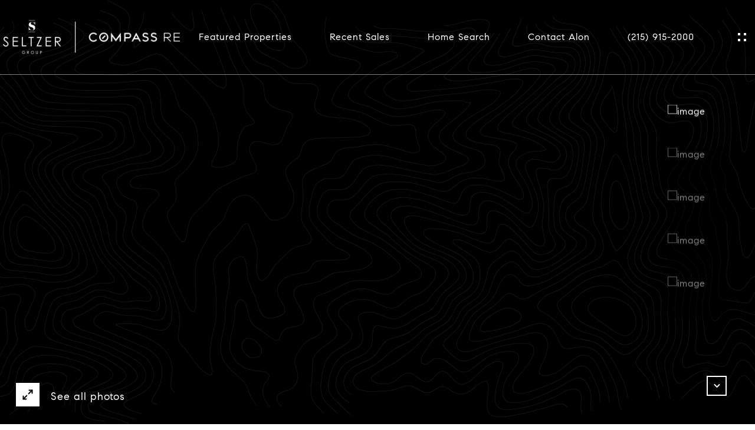

--- FILE ---
content_type: text/html; charset=utf-8
request_url: https://bss.luxurypresence.com/buttons/googleOneTap?companyId=93363923-22dc-4633-9910-ae42eb8abaa5&websiteId=997b2663-3fb2-40dc-8c67-ce43296ae7fb&pageId=a6218111-4336-4fc9-a78a-3d185b1a7e2b&sourceUrl=https%3A%2F%2Falonseltzer.com%2Fproperties%2F222-w-rittenhouse-sq-402-philadelphia-pa-19103-paph899292&pageMeta=%7B%22sourceResource%22%3A%22properties%22%2C%22pageElementId%22%3A%22b1f05dfa-cfe0-41cf-87a0-6904734600a9%22%2C%22pageQueryVariables%22%3A%7B%22property%22%3A%7B%22id%22%3A%22b1f05dfa-cfe0-41cf-87a0-6904734600a9%22%7D%2C%22properties%22%3A%7B%22relatedNeighborhoodPropertyId%22%3A%22b1f05dfa-cfe0-41cf-87a0-6904734600a9%22%2C%22sort%22%3A%22salesPrice%22%7D%2C%22neighborhood%22%3A%7B%7D%2C%22pressReleases%22%3A%7B%22propertyId%22%3A%22b1f05dfa-cfe0-41cf-87a0-6904734600a9%22%7D%7D%7D
body_size: 2869
content:
<style>
  html, body {margin: 0; padding: 0;}
</style>
<script src="https://accounts.google.com/gsi/client" async defer></script>
<script>
const parseURL = (url) => {
    const a = document.createElement('a');
    a.href = url;
    return a.origin;
}

const login = (token, provider, source)  => {
  const origin = (window.location != window.parent.location)
    ? parseURL(document.referrer)
    : window.location.origin;  
  const xhr = new XMLHttpRequest();
  xhr.responseType = 'json';
  xhr.onreadystatechange = function() {
    if (xhr.readyState === 4) {
      const response = xhr.response;
      const msg = {
        event: response.status,
        provider: provider,
        source: source,
        token: token
      }
      window.parent.postMessage(msg, origin);
    }
  }
  xhr.withCredentials = true;
  xhr.open('POST', `${origin}/api/v1/auth/login`, true);
  xhr.setRequestHeader("Content-Type", "application/json;charset=UTF-8");
  xhr.send(JSON.stringify({
    token,
    provider,
    source,
    websiteId: '997b2663-3fb2-40dc-8c67-ce43296ae7fb',
    companyId: '93363923-22dc-4633-9910-ae42eb8abaa5',
    pageId: 'a6218111-4336-4fc9-a78a-3d185b1a7e2b',
    sourceUrl: 'https://alonseltzer.com/properties/222-w-rittenhouse-sq-402-philadelphia-pa-19103-paph899292',
    pageMeta: '{"sourceResource":"properties","pageElementId":"b1f05dfa-cfe0-41cf-87a0-6904734600a9","pageQueryVariables":{"property":{"id":"b1f05dfa-cfe0-41cf-87a0-6904734600a9"},"properties":{"relatedNeighborhoodPropertyId":"b1f05dfa-cfe0-41cf-87a0-6904734600a9","sort":"salesPrice"},"neighborhood":{},"pressReleases":{"propertyId":"b1f05dfa-cfe0-41cf-87a0-6904734600a9"}}}',
    utm: '',
    referrer: ''
  }));
}

function getExpirationCookie(expiresInMiliseconds) {
  const tomorrow  = new Date(Date.now() + expiresInMiliseconds); // The Date object returns today's timestamp
  return `alonseltzer.com-SID=true; expires=${tomorrow.toUTCString()}; path=/; Secure; SameSite=None`;
}

function handleCredentialResponse(response) {
  document.cookie = getExpirationCookie(24 * 60 * 60 * 1000); // 1 day
  login(response.credential, 'GOOGLE', 'GOOGLE_SIGN_ON');
}

function handleClose() {
  const msg = {
    event: 'cancel',
    provider: 'GOOGLE',
    source: 'GOOGLE_SIGN_ON'
  }
  const origin = (window.location != window.parent.location)
    ? parseURL(document.referrer)
    : window.location.origin;
  window.parent.postMessage(msg, origin);
  document.cookie = getExpirationCookie(2 * 60 * 60 * 1000); // 2 hours
}

</script>
<div id="g_id_onload"
  data-client_id="673515100752-7s6f6j0qab4skl22cjpp7eirb2rjmfcg.apps.googleusercontent.com"
  data-callback="handleCredentialResponse"
  data-intermediate_iframe_close_callback="handleClose"
  data-state_cookie_domain = "alonseltzer.com"
  data-allowed_parent_origin="https://alonseltzer.com"
  data-skip_prompt_cookie="alonseltzer.com-SID"
  data-cancel_on_tap_outside="false"
></div>

--- FILE ---
content_type: application/javascript; charset=UTF-8
request_url: https://alonseltzer.com/cdn-cgi/challenge-platform/scripts/jsd/main.js
body_size: 4494
content:
window._cf_chl_opt={REqn6:'b'};~function(b0,G,c,K,L,f,y,n){b0=S,function(k,B,bf,j,d,J){for(bf={k:344,B:413,d:433,J:434,h:345,o:405,P:364,x:388,D:437},j=S,d=k();!![];)try{if(J=parseInt(j(bf.k))/1+parseInt(j(bf.B))/2*(-parseInt(j(bf.d))/3)+-parseInt(j(bf.J))/4+-parseInt(j(bf.h))/5+parseInt(j(bf.o))/6+-parseInt(j(bf.P))/7*(parseInt(j(bf.x))/8)+parseInt(j(bf.D))/9,B===J)break;else d.push(d.shift())}catch(h){d.push(d.shift())}}(b,921643),G=this||self,c=G[b0(358)],K=function(bD,bx,bP,bo,bh,b8,B,d,J){return bD={k:412,B:372},bx={k:326,B:355,d:326,J:436,h:326,o:369,P:326},bP={k:406},bo={k:422},bh={k:406,B:369,d:396,J:409,h:375,o:409,P:375,x:422,D:355,Z:355,g:355,U:326,e:355,s:409,Q:355,W:422,i:355,F:355,Y:355,N:436},b8=b0,B=String[b8(bD.k)],d={'h':function(h,bt){return bt={k:425,B:369},null==h?'':d.g(h,6,function(o,b9){return b9=S,b9(bt.k)[b9(bt.B)](o)})},'g':function(o,P,x,bb,D,Z,U,s,Q,W,i,F,Y,N,T,A,V,X){if(bb=b8,null==o)return'';for(Z={},U={},s='',Q=2,W=3,i=2,F=[],Y=0,N=0,T=0;T<o[bb(bh.k)];T+=1)if(A=o[bb(bh.B)](T),Object[bb(bh.d)][bb(bh.J)][bb(bh.h)](Z,A)||(Z[A]=W++,U[A]=!0),V=s+A,Object[bb(bh.d)][bb(bh.J)][bb(bh.h)](Z,V))s=V;else{if(Object[bb(bh.d)][bb(bh.o)][bb(bh.P)](U,s)){if(256>s[bb(bh.x)](0)){for(D=0;D<i;Y<<=1,P-1==N?(N=0,F[bb(bh.D)](x(Y)),Y=0):N++,D++);for(X=s[bb(bh.x)](0),D=0;8>D;Y=X&1|Y<<1,P-1==N?(N=0,F[bb(bh.Z)](x(Y)),Y=0):N++,X>>=1,D++);}else{for(X=1,D=0;D<i;Y=X|Y<<1,P-1==N?(N=0,F[bb(bh.g)](x(Y)),Y=0):N++,X=0,D++);for(X=s[bb(bh.x)](0),D=0;16>D;Y=Y<<1|1.72&X,P-1==N?(N=0,F[bb(bh.g)](x(Y)),Y=0):N++,X>>=1,D++);}Q--,Q==0&&(Q=Math[bb(bh.U)](2,i),i++),delete U[s]}else for(X=Z[s],D=0;D<i;Y=1&X|Y<<1,P-1==N?(N=0,F[bb(bh.e)](x(Y)),Y=0):N++,X>>=1,D++);s=(Q--,0==Q&&(Q=Math[bb(bh.U)](2,i),i++),Z[V]=W++,String(A))}if(''!==s){if(Object[bb(bh.d)][bb(bh.s)][bb(bh.h)](U,s)){if(256>s[bb(bh.x)](0)){for(D=0;D<i;Y<<=1,N==P-1?(N=0,F[bb(bh.Q)](x(Y)),Y=0):N++,D++);for(X=s[bb(bh.W)](0),D=0;8>D;Y=Y<<1|X&1,N==P-1?(N=0,F[bb(bh.i)](x(Y)),Y=0):N++,X>>=1,D++);}else{for(X=1,D=0;D<i;Y=X|Y<<1.88,P-1==N?(N=0,F[bb(bh.F)](x(Y)),Y=0):N++,X=0,D++);for(X=s[bb(bh.x)](0),D=0;16>D;Y=X&1|Y<<1,N==P-1?(N=0,F[bb(bh.i)](x(Y)),Y=0):N++,X>>=1,D++);}Q--,0==Q&&(Q=Math[bb(bh.U)](2,i),i++),delete U[s]}else for(X=Z[s],D=0;D<i;Y=1.62&X|Y<<1,N==P-1?(N=0,F[bb(bh.Q)](x(Y)),Y=0):N++,X>>=1,D++);Q--,Q==0&&i++}for(X=2,D=0;D<i;Y=Y<<1|1&X,P-1==N?(N=0,F[bb(bh.e)](x(Y)),Y=0):N++,X>>=1,D++);for(;;)if(Y<<=1,N==P-1){F[bb(bh.Y)](x(Y));break}else N++;return F[bb(bh.N)]('')},'j':function(h,bS){return bS=b8,null==h?'':''==h?null:d.i(h[bS(bP.k)],32768,function(o,bk){return bk=bS,h[bk(bo.k)](o)})},'i':function(o,P,x,bu,D,Z,U,s,Q,W,i,F,Y,N,T,A,X,V){for(bu=b8,D=[],Z=4,U=4,s=3,Q=[],F=x(0),Y=P,N=1,W=0;3>W;D[W]=W,W+=1);for(T=0,A=Math[bu(bx.k)](2,2),i=1;A!=i;V=Y&F,Y>>=1,0==Y&&(Y=P,F=x(N++)),T|=(0<V?1:0)*i,i<<=1);switch(T){case 0:for(T=0,A=Math[bu(bx.k)](2,8),i=1;i!=A;V=F&Y,Y>>=1,Y==0&&(Y=P,F=x(N++)),T|=i*(0<V?1:0),i<<=1);X=B(T);break;case 1:for(T=0,A=Math[bu(bx.k)](2,16),i=1;i!=A;V=F&Y,Y>>=1,0==Y&&(Y=P,F=x(N++)),T|=i*(0<V?1:0),i<<=1);X=B(T);break;case 2:return''}for(W=D[3]=X,Q[bu(bx.B)](X);;){if(N>o)return'';for(T=0,A=Math[bu(bx.k)](2,s),i=1;A!=i;V=F&Y,Y>>=1,0==Y&&(Y=P,F=x(N++)),T|=i*(0<V?1:0),i<<=1);switch(X=T){case 0:for(T=0,A=Math[bu(bx.k)](2,8),i=1;i!=A;V=F&Y,Y>>=1,Y==0&&(Y=P,F=x(N++)),T|=i*(0<V?1:0),i<<=1);D[U++]=B(T),X=U-1,Z--;break;case 1:for(T=0,A=Math[bu(bx.d)](2,16),i=1;i!=A;V=F&Y,Y>>=1,0==Y&&(Y=P,F=x(N++)),T|=i*(0<V?1:0),i<<=1);D[U++]=B(T),X=U-1,Z--;break;case 2:return Q[bu(bx.J)]('')}if(0==Z&&(Z=Math[bu(bx.h)](2,s),s++),D[X])X=D[X];else if(X===U)X=W+W[bu(bx.o)](0);else return null;Q[bu(bx.B)](X),D[U++]=W+X[bu(bx.o)](0),Z--,W=X,0==Z&&(Z=Math[bu(bx.P)](2,s),s++)}}},J={},J[b8(bD.B)]=d.h,J}(),L={},L[b0(395)]='o',L[b0(374)]='s',L[b0(393)]='u',L[b0(386)]='z',L[b0(327)]='n',L[b0(429)]='I',L[b0(340)]='b',f=L,G[b0(349)]=function(B,J,h,o,br,bs,be,bq,x,D,Z,g,U,s){if(br={k:329,B:366,d:356,J:329,h:366,o:373,P:400,x:416,D:373,Z:416,g:387,U:397,e:406,s:342,Q:362},bs={k:370,B:406,d:420},be={k:396,B:409,d:375,J:355},bq=b0,J===null||void 0===J)return o;for(x=v(J),B[bq(br.k)][bq(br.B)]&&(x=x[bq(br.d)](B[bq(br.J)][bq(br.h)](J))),x=B[bq(br.o)][bq(br.P)]&&B[bq(br.x)]?B[bq(br.D)][bq(br.P)](new B[(bq(br.Z))](x)):function(Q,bc,W){for(bc=bq,Q[bc(bs.k)](),W=0;W<Q[bc(bs.B)];Q[W]===Q[W+1]?Q[bc(bs.d)](W+1,1):W+=1);return Q}(x),D='nAsAaAb'.split('A'),D=D[bq(br.g)][bq(br.U)](D),Z=0;Z<x[bq(br.e)];g=x[Z],U=I(B,J,g),D(U)?(s=U==='s'&&!B[bq(br.s)](J[g]),bq(br.Q)===h+g?P(h+g,U):s||P(h+g,J[g])):P(h+g,U),Z++);return o;function P(Q,W,bG){bG=S,Object[bG(be.k)][bG(be.B)][bG(be.d)](o,W)||(o[W]=[]),o[W][bG(be.J)](Q)}},y=b0(426)[b0(339)](';'),n=y[b0(387)][b0(397)](y),G[b0(383)]=function(k,B,bW,bM,J,h,o,P){for(bW={k:337,B:406,d:333,J:355,h:385},bM=b0,J=Object[bM(bW.k)](B),h=0;h<J[bM(bW.B)];h++)if(o=J[h],o==='f'&&(o='N'),k[o]){for(P=0;P<B[J[h]][bM(bW.B)];-1===k[o][bM(bW.d)](B[J[h]][P])&&(n(B[J[h]][P])||k[o][bM(bW.J)]('o.'+B[J[h]][P])),P++);}else k[o]=B[J[h]][bM(bW.h)](function(x){return'o.'+x})},C();function H(d,J,bT,bL,h,o,P){if(bT={k:432,B:384,d:380,J:343,h:381,o:324,P:380,x:390,D:424,Z:343,g:381,U:350,e:376,s:390,Q:424},bL=b0,h=bL(bT.k),!d[bL(bT.B)])return;J===bL(bT.d)?(o={},o[bL(bT.J)]=h,o[bL(bT.h)]=d.r,o[bL(bT.o)]=bL(bT.P),G[bL(bT.x)][bL(bT.D)](o,'*')):(P={},P[bL(bT.Z)]=h,P[bL(bT.g)]=d.r,P[bL(bT.o)]=bL(bT.U),P[bL(bT.e)]=J,G[bL(bT.s)][bL(bT.Q)](P,'*'))}function l(J,h,bH,b7,o,P,x,D,Z,g,U,s){if(bH={k:398,B:350,d:402,J:415,h:391,o:322,P:377,x:334,D:428,Z:338,g:328,U:325,e:392,s:336,Q:391,W:382,i:348,F:403,Y:408,N:391,a:352,T:404,A:391,V:361,X:427,bt:363,bJ:343,bh:359,bo:368,bP:372},b7=b0,!M(.01))return![];P=(o={},o[b7(bH.k)]=J,o[b7(bH.B)]=h,o);try{x=G[b7(bH.d)],D=b7(bH.J)+G[b7(bH.h)][b7(bH.o)]+b7(bH.P)+x.r+b7(bH.x),Z=new G[(b7(bH.D))](),Z[b7(bH.Z)](b7(bH.g),D),Z[b7(bH.U)]=2500,Z[b7(bH.e)]=function(){},g={},g[b7(bH.s)]=G[b7(bH.Q)][b7(bH.W)],g[b7(bH.i)]=G[b7(bH.h)][b7(bH.F)],g[b7(bH.Y)]=G[b7(bH.N)][b7(bH.a)],g[b7(bH.T)]=G[b7(bH.A)][b7(bH.V)],U=g,s={},s[b7(bH.X)]=P,s[b7(bH.bt)]=U,s[b7(bH.bJ)]=b7(bH.bh),Z[b7(bH.bo)](K[b7(bH.bP)](s))}catch(Q){}}function S(k,u,B){return B=b(),S=function(d,E,G){return d=d-322,G=B[d],G},S(k,u)}function v(k,bU,bE,B){for(bU={k:356,B:337,d:371},bE=b0,B=[];null!==k;B=B[bE(bU.k)](Object[bE(bU.B)](k)),k=Object[bE(bU.d)](k));return B}function R(bi,bm,d,J,h,o,P){bm=(bi={k:418,B:414,d:346,J:353,h:367,o:379,P:323,x:347,D:410,Z:421,g:357,U:411},b0);try{return d=c[bm(bi.k)](bm(bi.B)),d[bm(bi.d)]=bm(bi.J),d[bm(bi.h)]='-1',c[bm(bi.o)][bm(bi.P)](d),J=d[bm(bi.x)],h={},h=BMiX0(J,J,'',h),h=BMiX0(J,J[bm(bi.D)]||J[bm(bi.Z)],'n.',h),h=BMiX0(J,d[bm(bi.g)],'d.',h),c[bm(bi.o)][bm(bi.U)](d),o={},o.r=h,o.e=null,o}catch(x){return P={},P.r={},P.e=x,P}}function I(k,B,J,bg,bd,h){bd=(bg={k:335,B:373,d:365,J:373,h:423},b0);try{return B[J][bd(bg.k)](function(){}),'p'}catch(o){}try{if(null==B[J])return void 0===B[J]?'u':'x'}catch(P){return'i'}return k[bd(bg.B)][bd(bg.d)](B[J])?'a':B[J]===k[bd(bg.J)]?'q0':B[J]===!0?'T':B[J]===!1?'F':(h=typeof B[J],bd(bg.h)==h?z(k,B[J])?'N':'f':f[h]||'?')}function m(bI,b2,k,B,d,J){return bI={k:402,B:407,d:407,J:394},b2=b0,k=G[b2(bI.k)],B=3600,d=Math[b2(bI.B)](+atob(k.t)),J=Math[b2(bI.d)](Date[b2(bI.J)]()/1e3),J-d>B?![]:!![]}function C(ba,bp,bY,bO,k,B,d,J,h){if(ba={k:402,B:384,d:438,J:354,h:341,o:341,P:330,x:435},bp={k:438,B:354,d:435},bY={k:331},bO=b0,k=G[bO(ba.k)],!k)return;if(!m())return;(B=![],d=k[bO(ba.B)]===!![],J=function(bl,o){(bl=bO,!B)&&(B=!![],o=R(),O(o.r,function(P){H(k,P)}),o.e&&l(bl(bY.k),o.e))},c[bO(ba.d)]!==bO(ba.J))?J():G[bO(ba.h)]?c[bO(ba.o)](bO(ba.P),J):(h=c[bO(ba.x)]||function(){},c[bO(ba.x)]=function(bK){bK=bO,h(),c[bK(bp.k)]!==bK(bp.B)&&(c[bK(bp.d)]=h,J())})}function z(k,B,bZ,bB){return bZ={k:378,B:378,d:396,J:401,h:375,o:333,P:431},bB=b0,B instanceof k[bB(bZ.k)]&&0<k[bB(bZ.B)][bB(bZ.d)][bB(bZ.J)][bB(bZ.h)](B)[bB(bZ.o)](bB(bZ.P))}function O(k,B,bR,bn,by,bv,b3,d,J){bR={k:402,B:428,d:338,J:328,h:415,o:391,P:322,x:399,D:384,Z:325,g:392,U:430,e:360,s:368,Q:372,W:351},bn={k:417},by={k:332,B:380,d:419},bv={k:325},b3=b0,d=G[b3(bR.k)],J=new G[(b3(bR.B))](),J[b3(bR.d)](b3(bR.J),b3(bR.h)+G[b3(bR.o)][b3(bR.P)]+b3(bR.x)+d.r),d[b3(bR.D)]&&(J[b3(bR.Z)]=5e3,J[b3(bR.g)]=function(b4){b4=b3,B(b4(bv.k))}),J[b3(bR.U)]=function(b5){b5=b3,J[b5(by.k)]>=200&&J[b5(by.k)]<300?B(b5(by.B)):B(b5(by.d)+J[b5(by.k)])},J[b3(bR.e)]=function(b6){b6=b3,B(b6(bn.k))},J[b3(bR.s)](K[b3(bR.Q)](JSON[b3(bR.W)](k)))}function b(bA){return bA='createElement,http-code:,splice,navigator,charCodeAt,function,postMessage,hDjUQet9q+kb6ImgaCJZ5if4olAz7BdFS3GMsW2KEHy0Pwpnc$8uNOr-XTYVvL1xR,_cf_chl_opt;LqFH6;hVbM2;qStf6;tWSG2;llLXq5;dvpE4;ZXhrd5;kmUgV6;oEkGG2;ROBk0;iurWZ5;vsQae6;qTTx8;BMiX0;XrsK5;KHBf4;MliV1,errorInfoObject,XMLHttpRequest,bigint,onload,[native code],cloudflare-invisible,681qwRUqr,5545696iaTury,onreadystatechange,join,36358902kCoBGk,readyState,REqn6,appendChild,event,timeout,pow,number,POST,Object,DOMContentLoaded,error on cf_chl_props,status,indexOf,/invisible/jsd,catch,chlApiSitekey,keys,open,split,boolean,addEventListener,isNaN,source,634603RiOLME,4553695UuEicw,style,contentWindow,chlApiUrl,BMiX0,error,stringify,EqCd5,display: none,loading,push,concat,contentDocument,document,jsd,onerror,ItCy7,d.cookie,chctx,1475096jhvJas,isArray,getOwnPropertyNames,tabIndex,send,charAt,sort,getPrototypeOf,BIIELkcSDTo,Array,string,call,detail,/b/ov1/0.24610928994014436:1762028160:OEK1GbOumAuv1Y18aFjgtT6-A-jjrVUSVIBsZYgF_a4/,Function,body,success,sid,JHRle4,XrsK5,api,map,symbol,includes,40iucApB,random,parent,_cf_chl_opt,ontimeout,undefined,now,object,prototype,bind,msg,/jsd/r/0.24610928994014436:1762028160:OEK1GbOumAuv1Y18aFjgtT6-A-jjrVUSVIBsZYgF_a4/,from,toString,__CF$cv$params,mwju8,chlApiClientVersion,8452464AFnoKf,length,floor,chlApiRumWidgetAgeMs,hasOwnProperty,clientInformation,removeChild,fromCharCode,15954DfluAt,iframe,/cdn-cgi/challenge-platform/h/,Set,xhr-error'.split(','),b=function(){return bA},b()}function M(k,bz,b1){return bz={k:389},b1=b0,Math[b1(bz.k)]()>k}}()

--- FILE ---
content_type: image/svg+xml
request_url: https://d1e1jt2fj4r8r.cloudfront.net/uploads/compass/bg-lines-1c.svg
body_size: 70422
content:
<?xml version="1.0" encoding="UTF-8"?>
<svg width="2602px" height="897px" viewBox="0 0 2602 897" version="1.1" xmlns="http://www.w3.org/2000/svg" xmlns:xlink="http://www.w3.org/1999/xlink">
    <!-- Generator: Sketch 61 (89581) - https://sketch.com -->
    <title>footerContour</title>
    <desc>Created with Sketch.</desc>
    <g id="Main" stroke="none" stroke-width="1" fill="none" fill-rule="evenodd" opacity="0.699999988">
        <g id="footerContour" transform="translate(1301.000000, 449.000000) scale(-1, 1) translate(-1301.000000, -449.000000) translate(1.000000, 1.000000)">
            <polyline id="Shape" points="41.9021146 817.489214 41.9021146 78.6215226 2523.28472 78.6215226 2523.28472 817.489214"></polyline>
            <path d="M261.205132,837.318164 C252.929547,817.489214 244.136737,797.933767 236.249069,777.831315 C234.309479,772.224508 232.757807,766.48095 231.723359,760.737392 C229.913074,752.122056 231.723359,745.147735 233.275031,736.258896 C235.602539,722.310255 242.326453,706.447096 249.308978,694.549726 C254.093301,686.481395 260.817214,679.09682 266.377373,671.575494 C270.515166,666.105439 275.558101,660.908887 276.721855,653.934567 C279.17867,638.34491 264.567089,621.250988 257.196645,609.353618 C249.308978,596.63574 239.611026,583.370856 237.024906,568.191453 C235.731845,560.533376 235.085315,553.148802 236.766294,545.627476 C238.576578,537.559145 241.938534,528.533554 241.938534,520.328471 C241.938534,502.550792 229.007932,489.42266 217.111778,478.345798 C206.120766,468.089445 190.862655,460.021114 181.811233,476.704782 C166.165204,505.559322 182.587069,540.567675 184.009436,570.789729 C184.785272,587.063143 185.043884,602.789552 179.613031,618.379209 C174.052872,634.652623 164.225614,649.011517 159.441291,665.558434 C154.527662,682.652356 158.148231,701.387295 158.924067,719.164974 C159.570597,732.566609 159.570597,745.968244 159.053373,759.369879 C158.148231,778.788574 156.85517,798.344021 156.467252,817.762717 M32.2041627,47.7157113 C27.0319218,56.7413022 19.2735603,66.5874014 21.3424567,77.3907602 C26.1267796,102.416262 63.3669146,94.8949365 80.5646159,93.8009255 M80.5646159,93.8009255 C89.3574256,88.8778759 93.7538304,84.6385832 94.6589726,73.8352244 C95.6934208,60.9805949 94.2710545,47.8524627 95.4348087,34.9978332 M776.360334,709.729129 C794.980401,705.90009 809.850594,692.498455 825.367317,681.558345 C836.229023,673.900268 865.710797,659.541373 851.745746,640.943186 C841.53057,627.4048 817.996874,625.763783 803.514599,628.909065 C784.248001,633.011606 766.791688,641.079937 757.869572,661.045638 C753.990392,670.481483 753.085249,681.011339 755.542064,690.99419 C758.774714,702.481306 765.75724,707.267604 776.360334,709.729129" id="Shape" stroke="#1C1C1C" stroke-width="1.3" stroke-linecap="round" stroke-linejoin="round"></path>
            <path d="M771.446705,840.8737 C773.256989,824.190032 777.006864,812.839667 784.118695,798.070518 C797.049298,770.856994 811.27296,738.446918 838.427226,724.498277 C851.745746,717.660709 868.296917,718.070963 882.52058,713.83167 C897.261467,709.318875 906.830113,695.233483 917.433207,684.293373 C927.648382,673.490014 939.544537,664.601174 952.604445,658.173859 C959.457665,654.618324 964.112681,650.789285 960.362807,641.900446 C958.035298,636.567142 950.923467,629.182568 946.26845,625.763783 C935.406744,617.832203 920.924469,615.644181 909.674845,608.259607 C894.804652,598.68701 881.486132,585.69563 866.098715,577.080293 C852.9095,569.695718 836.746247,566.823939 822.781197,561.080382 C813.341857,557.114592 801.704315,543.302703 793.170117,552.465045 C781.403269,565.182923 774.291437,582.960602 762.136671,595.404977 C751.792189,606.071585 736.404772,611.131386 726.189596,621.934745 C715.97442,632.738103 717.008869,649.558523 716.103726,663.23366 C715.069278,678.139561 712.224546,695.096731 716.362338,709.86588 C721.017355,726.139294 734.982406,735.164885 744.809664,747.60926 C748.042314,751.57505 753.602473,759.233127 754.119698,764.292928 C754.895534,771.677503 748.947457,777.147558 744.93897,781.797105 C733.689346,794.514983 723.47417,804.634585 721.275967,822.685766 M1075.31586,700.977041 C1093.2894,696.190742 1073.24697,675.13103 1066.26444,670.207981 C1056.17857,663.096909 1041.04977,652.430302 1028.63639,650.515782 C1019.71427,649.148269 995.404739,657.2166 996.309882,669.387472 C997.215024,681.831848 1016.74023,687.98566 1026.05027,690.720687 C1042.98936,695.643737 1057.73024,699.746278 1075.31586,700.977041 M1521.16304,0.946740304 C1510.43063,11.6133477 1500.34477,23.6474689 1494.6553,38.0063635 C1488.96583,52.3652582 1486.89694,69.4591803 1478.36274,82.7240639 C1469.56993,96.3992016 1450.94986,108.980328 1448.75166,126.484505 C1447.71721,134.279333 1455.9928,140.159642 1462.07018,142.484416 C1470.34577,145.629697 1477.97482,143.304924 1486.25041,141.800659 M1486.25041,141.800659 C1499.69823,133.595576 1512.62884,125.663996 1526.8525,119.373433 C1538.87796,114.176881 1550.64481,109.253831 1556.59289,96.1256989 C1565.25639,77.2540088 1573.01475,57.8353133 1581.16103,38.8268718 M2105.62627,35.271336 C2104.07459,53.049015 2114.80699,60.0233353 2126.57384,70.2796886 C2136.78902,79.0317767 2145.45252,88.0573676 2151.14199,101.048748 C2156.44353,113.219621 2156.83145,128.809278 2163.16745,140.159642 C2166.5294,146.313454 2171.18442,146.313454 2177.2618,147.133963 M2177.39111,147.133963 C2202.34717,139.065631 2227.17393,131.681057 2252.64722,125.116991 C2266.09504,121.561455 2280.96524,119.373433 2294.02514,114.176881 C2305.66269,109.664085 2314.06758,102.006008 2304.49893,90.382141 C2294.93029,78.758274 2282.90483,70.1429372 2277.21536,55.5105398 M218.922062,837.728418 C212.973985,825.694297 199.008934,804.634585 191.250573,827.198562 C189.569595,831.98486 189.828207,838.001921 189.310983,843.198473" id="Shape" stroke="#1C1C1C" stroke-width="1.3" stroke-linecap="round" stroke-linejoin="round"></path>
            <path d="M243.102289,824.600286 C235.861151,808.053369 226.1632,790.959447 220.861653,773.455271 C210.646477,739.540929 229.913074,701.250543 247.886612,673.900268 C253.446771,665.421682 256.938033,660.498633 259.00693,650.652534 C260.558602,642.857705 257.067339,634.926125 253.317465,627.951805 C244.653961,611.951894 230.300992,599.507519 223.189161,582.413596 C219.827204,574.208514 217.629002,565.456426 216.72386,556.430835 C215.948024,547.131741 218.534144,537.285642 218.404838,527.849797 C218.275532,520.19172 216.982472,512.533643 210.646477,507.747344 C201.465749,500.773024 196.293508,509.388361 195.000448,518.277201 C192.672939,533.730106 200.560607,550.687277 201.077831,566.413685 C201.853667,586.789641 201.465749,604.840822 194.353917,624.122767 C188.535146,639.849175 179.095807,654.20807 173.79426,670.071229 C167.975488,687.438654 170.302997,706.85735 170.302997,724.908532 C170.302997,759.369879 166.553122,793.420972 166.29451,827.745567" id="Shape" stroke="#1C1C1C" stroke-width="1.3" stroke-linecap="round" stroke-linejoin="round"></path>
            <path d="M330.383855,854.138583 C324.565084,841.147202 312.66893,840.189943 302.712366,831.711357 C295.859147,825.967799 291.074824,816.668706 287.583561,808.19012 C278.273527,785.35264 263.532641,760.600641 269.480718,734.754631 C275.170183,709.455626 295.212617,694.95998 311.505176,677.729306 C318.358395,670.481483 324.177166,662.002898 324.69439,651.473042 C325.34092,639.985926 319.004925,633.011606 312.281012,624.806523 C299.221103,608.669861 274.006429,585.422127 278.014915,561.080382 C280.213118,547.678747 293.014414,540.157421 300.126246,529.901068 C306.332935,521.012228 303.746814,513.764405 297.540125,505.422571 C281.894096,484.636362 263.791253,466.174926 248.791754,444.70496 C242.455759,435.679369 237.671436,426.927281 235.085315,416.123922 C232.240583,404.363303 234.697397,391.09842 231.594053,379.474553 C228.74932,368.671194 220.085816,359.508852 216.07733,349.115747 C212.068843,338.722642 211.680925,328.60304 213.620515,317.799681 C216.07733,304.261295 222.025407,292.227174 219.827204,278.141782 C218.146226,267.201672 210.646477,256.12481 202.241585,249.287241 C193.578081,242.17617 182.069845,236.569363 171.466751,241.902667 C162.027411,246.688965 155.303498,258.312832 148.579585,266.381164 C134.873146,283.201583 115.089324,304.671549 117.546139,328.739792 C118.709893,340.363659 125.692418,350.756763 130.735353,360.876365 C136.424818,372.500232 141.726365,383.030088 144.053874,396.158221 C147.803749,418.448695 135.907594,442.243435 132.545638,463.850152 C128.537151,490.790174 138.235103,514.448162 142.89012,540.567675 C147.027913,563.268404 144.441792,581.046083 136.942043,602.379298 C129.183681,624.533021 115.089324,650.515782 118.709893,675.13103 C122.07185,697.695008 130.864659,717.660709 130.476741,740.771691 C130.088823,769.762983 126.338949,799.164529 124.399358,828.155821 M41.6435025,120.740947 C57.8067556,120.467444 70.478746,119.646936 85.3489388,126.484505 L108.494717,136.877609 M108.494717,136.877609 C133.709392,134.00583 117.028915,59.6130812 117.028915,44.707181 M2018.60331,591.165685 C2033.86142,588.293906 2047.56786,585.832381 2062.95528,585.69563 C2076.53241,585.558878 2098.64374,590.208425 2109.76406,578.858061 C2121.4016,566.960691 2115.19491,541.114681 2114.9363,526.482283 C2114.80699,511.029378 2119.97923,496.123477 2118.68617,480.670572 C2116.22936,450.72202 2091.4026,424.465756 2093.4715,394.10695 C2094.63525,376.876276 2096.05762,359.3721 2100.71264,342.825183 C2105.10904,326.825272 2110.28128,311.919372 2108.72961,295.235704 C2107.43655,281.287064 2108.98822,253.663286 2088.68718,258.859838 C2075.49796,262.278622 2063.08458,270.893959 2050.15398,275.680257 C2032.43906,282.244323 2013.30176,285.936611 1996.10406,293.731439 C1991.06113,296.056212 1985.50097,298.79124 1990.5439,304.945052 C1996.36268,311.919372 2005.93132,316.158665 2012.65523,322.312477 C2024.93931,333.52609 2031.01669,345.42346 2028.94779,362.38063 C2027.13751,377.423282 2017.43956,389.320652 2009.29328,401.354773 C2000.37116,414.482905 1992.6128,428.021292 1981.10456,438.687899 C1968.43257,450.311766 1953.43307,461.525379 1943.86443,476.431279 C1935.45954,489.559411 1929.25285,506.926836 1923.30477,521.559234 C1918.39114,533.730106 1909.33972,553.01205 1914.89988,566.003431 C1920.46004,578.994812 1939.46802,587.883652 1951.8814,591.575939 C1965.84645,595.67848 1982.00971,596.498988 1996.49198,595.67848 C2004.25034,595.131475 2011.10356,593.216955 2018.60331,591.165685 M2090.10954,56.7413022 C2093.60081,64.6728821 2104.97974,70.2796886 2111.31573,74.792484 C2119.84993,80.946296 2127.7376,85.8693456 2133.94429,94.7581851 C2146.09905,112.262361 2144.41807,135.646847 2148.81448,155.886051 C2150.88337,165.458647 2154.89186,167.920172 2163.42606,171.338956 M2163.42606,171.475708 C2182.04613,166.552658 2197.30424,155.202294 2215.27777,148.638228 C2232.21686,142.347664 2250.0611,136.467355 2267.90533,134.142582 C2289.62874,131.270803 2307.34366,128.946029 2326.73957,117.869168 C2334.11001,113.766627 2343.93727,108.843577 2347.81645,100.501743 C2352.73008,89.9718869 2339.92878,86.4163511 2332.68764,83.4078208 C2313.55035,75.4762409 2294.93029,66.7241528 2288.46498,44.1601755" id="Shape" stroke="#1C1C1C" stroke-width="1.3" stroke-linecap="round" stroke-linejoin="round"></path>
            <path d="M41.2555845,140.840218 C76.1682111,140.433145 99.1846834,179.817542 110.305002,194.996945 C121.813238,210.723353 127.632009,230.689054 120.908096,250.10775 C114.184182,269.526445 99.7019075,285.663108 92.7193822,305.081803 C88.5815894,316.295416 87.0299171,324.774002 90.5211798,336.397869 C93.4952184,346.380719 100.60705,355.543062 105.779291,364.568652 C115.477243,381.252321 121.683932,397.935989 112.891122,416.94443 C108.106799,427.200783 101.25358,437.046882 97.3743991,447.71349 C93.3659123,459.063854 94.7882786,469.183456 97.8916232,480.53382 C103.322476,501.046527 115.865161,518.003698 117.287527,539.883918 C117.934057,549.456515 115.477243,557.524846 108.882635,563.952161 C101.25358,571.336735 90.9090979,578.174304 89.2281195,589.934922 C87.9350593,599.64427 93.7538304,610.447629 94.0124425,620.293728 C94.1417485,629.45607 90.6504858,638.891915 90.2625677,648.054258 C89.6160376,669.660975 101.90011,688.942919 106.555127,709.592377 C111.468756,730.925592 108.494717,750.617791 103.710394,771.677503 C101.90011,779.882585 100.736356,793.420972 93.7538304,799.164529 C86.383387,805.18159 49.7897821,816.395203 41.2555845,817.352463 M362.451749,819.677236 C362.193137,811.882408 363.615504,799.027778 355.986448,794.378231 C348.357393,789.728684 335.814708,794.788485 327.409817,794.378231 C315.513662,793.831226 309.694891,787.130408 303.358896,777.284309 C291.721354,758.686122 290.040376,738.310167 301.419306,719.575228 C312.0224,702.207803 328.961489,690.720687 340.986949,674.584025 C352.624491,659.131119 352.883104,636.293639 340.469725,621.387739 C332.064834,611.268137 322.7548,601.558789 314.996438,590.892182 C310.212115,584.191364 306.462241,576.670039 308.919055,568.464956 C314.996438,548.089001 342.150703,542.618946 348.098781,521.969488 C354.564082,499.815765 323.789248,489.42266 311.117258,479.850064 C295.083311,467.679191 281.635484,449.764761 270.773778,432.534087 C265.472231,424.055502 261.075826,415.576916 261.334438,405.04706 C261.59305,394.790707 265.213619,383.713845 262.498192,373.457492 C259.524154,362.517382 250.472732,353.628542 244.524655,344.602951 C238.964496,335.987615 237.800742,328.056035 239.093802,317.799681 C240.516168,306.72282 244.783267,295.919461 247.628,284.979351 C250.21412,275.270003 247.498694,267.06492 243.490207,257.902578 C235.473233,239.988148 220.861653,223.988237 205.99146,212.36437 C196.422814,204.843044 185.81972,198.278978 175.863156,191.167906 C168.880631,186.244857 162.156717,181.048304 159.441291,172.159465 C156.20864,161.219354 156.079334,148.774979 154.26905,137.424615 C152.97599,129.356284 143.407344,86.8266052 141.726365,78.8950254 M700.716309,50.1772361 C689.078767,57.8353133 676.406777,63.168617 664.898541,71.2369482 C653.907529,78.8950254 636.709827,86.9633566 631.278974,100.638494 C626.236039,113.356372 640.330396,126.758007 646.925003,135.783598 C655.847119,147.817719 664.769235,159.441587 671.622454,173.116724 C677.699837,185.150845 679.639427,200.740503 664.639929,205.116547 C652.22655,208.672082 638.390806,204.022536 625.718815,205.116547 C610.202092,206.347309 599.340386,214.41564 594.556063,230.552303 C591.194107,243.133429 589.642434,255.988059 590.030352,269.116191 C590.547577,285.252854 591.969943,299.611748 597.91802,314.6544 C603.219567,328.056035 612.270989,340.363659 616.667394,354.175548 C622.227553,371.26947 614.210579,378.380542 607.228054,392.739436 C601.667895,403.953049 599.340386,417.90169 598.176632,430.346065 C597.530102,437.730639 598.56455,445.935722 597.012878,453.046794 C595.331899,460.841622 590.547577,468.362948 587.83215,476.021025 C583.694357,488.055146 584.599499,501.456781 581.108237,513.901156 C577.358362,527.029289 574.125711,538.789907 575.418772,552.738548 C576.841138,568.738459 579.556564,585.011873 579.944483,601.148535 C580.203095,613.319408 582.401297,630.550081 568.694858,633.011606 C560.160661,634.515871 551.367851,635.336379 542.704348,636.567142 C535.980434,637.524402 526.799706,640.669683 520.075793,639.712424 C505.464212,637.661153 508.826169,616.327938 496.024873,611.815143 C485.292473,607.986104 465.120733,622.755253 460.724328,606.208336 C456.974453,591.986193 459.948492,576.80679 463.439754,562.994901 C465.250039,555.883829 467.836159,548.636006 467.965465,541.114681 C467.965465,533.183101 464.732815,528.260051 460.724328,521.832736 C452.578048,508.567853 455.422781,492.567942 455.681393,477.388539 C455.940005,463.166395 453.871109,450.448517 447.923032,437.593888 C442.233566,425.970021 433.957981,415.850419 423.872111,408.329093 C414.432771,401.08127 395.683398,394.243701 404.088289,378.790796 C411.200121,365.799415 425.165171,357.047327 432.664921,344.192697 C440.423282,331.064565 434.216593,318.073184 421.932521,311.782621 C410.036366,305.628809 393.226583,301.663019 394.907561,284.569097 C396.200622,271.851219 407.96747,255.714556 399.82119,243.270181 C391.804217,231.23606 374.47721,226.586513 363.227585,219.065187 C352.624491,211.817364 343.57307,202.928525 337.237075,191.304657 C330.901079,179.68079 328.702877,166.005653 319.004925,156.706559 C308.272525,146.586957 296.376371,136.877609 286.807725,125.663996 C280.730342,118.552925 261.59305,98.9974778 274.911571,92.0231576 C287.195643,85.4590915 306.074323,87.2368594 319.263537,85.8693456 C337.366381,83.5445722 386.50267,82.8608153 379.649451,52.6387609 C376.4168,38.2798663 366.589542,27.2030047 357.926038,16.3996459 M1355.39271,876.976063 C1366.51303,868.087224 1377.11612,857.420616 1387.46061,847.437766 C1395.34827,839.91644 1402.58941,831.0276 1403.75316,819.403733 C1405.04622,806.822607 1400.64982,792.873966 1396.51203,781.113348 C1392.11562,768.532221 1385.65032,760.600641 1375.69376,752.395558 C1357.59091,737.352907 1327.46261,738.583669 1330.95387,706.583847 C1331.72971,699.88303 1333.79861,693.729218 1335.8675,687.575406 C1337.54848,682.789107 1341.81558,674.994279 1340.78113,669.660975 C1338.58293,658.857616 1317.50605,658.447362 1309.74768,659.678125 C1296.55847,661.729395 1285.30885,669.387472 1272.50755,672.669505 C1262.03376,675.404533 1252.98234,671.575494 1244.18953,665.831937 C1233.32782,658.720865 1222.72473,651.746545 1211.3458,645.592733 C1206.56148,642.994457 1200.35479,640.806435 1196.217,637.250899 C1191.04475,632.874855 1186.77766,625.353529 1182.38125,619.883474 C1170.87301,605.387828 1137.77067,585.285375 1154.96837,564.90942 C1170.4851,546.447984 1198.5445,543.849708 1217.94041,531.268581 C1241.21549,516.22593 1260.22348,497.080737 1280.39522,477.798793 C1286.98982,471.50823 1299.4032,463.303147 1301.08418,452.910042 C1303.15308,439.508407 1288.41219,429.935811 1279.10216,424.739258 C1257.24944,412.294883 1231.25893,416.397424 1208.11315,422.140982 C1184.96737,427.88454 1163.11465,440.875921 1140.4861,448.807501 C1132.46913,451.67928 1117.85754,457.559589 1110.22849,451.542528 C1101.04776,444.294705 1106.86653,425.012761 1100.53054,414.756408 C1094.19454,404.500055 1078.93643,405.04706 1068.59195,406.824828 C1056.17857,408.876099 1045.05825,414.482905 1033.93793,420.499966 C1022.81762,426.517026 1012.47313,434.311855 1001.87004,441.422927 C993.206537,447.303236 982.215525,455.781821 975.620918,442.79044 C969.931453,431.576827 974.069245,416.807679 977.948426,405.730817 C982.344831,393.14969 988.292908,383.16684 995.016821,371.816475 C1000.18906,363.064387 1010.92146,350.483261 1006.13714,339.132896 C1000.9649,326.825272 987.129154,322.58598 975.87953,319.987703 C965.14713,317.526179 952.733751,321.355217 943.811636,314.927903 C943.553024,312.329626 955.837096,304.808301 958.811134,303.167284 C964.629905,299.885251 970.448677,297.013472 976.52606,294.415196 C989.84458,288.945141 1003.29241,285.526356 1017.25746,282.654577 C1023.72276,281.287064 1030.57598,280.603307 1036.78267,278.552036 C1045.18756,275.817009 1049.19605,271.98797 1044.54103,263.372633 C1039.75671,254.347042 1030.9639,247.919728 1023.46415,241.355662 C1000.31837,221.253209 975.233,202.381519 953.509587,180.501299 C947.302898,174.347487 941.742739,167.373166 935.923968,160.945852 C932.820623,157.527067 925.708792,151.920261 924.932956,146.586957 C923.122672,133.595576 950.406243,131.134051 958.423216,130.04004 C987.25846,125.937499 1016.22301,141.800659 1043.8945,148.638228 C1055.27343,151.373255 1068.46264,152.193764 1080.10019,152.467266 C1086.56549,152.604018 1095.3583,152.87752 1101.56499,151.099753 C1108.80612,149.048482 1110.22849,143.988681 1107.38376,136.740858 C1102.59943,124.706737 1089.41022,112.946118 1081.39325,103.647025 C1071.56599,92.5701631 1062.38526,80.946296 1053.72176,68.9121748 M2071.48948,44.9806838 C2069.42058,49.6302306 2065.92932,55.3737885 2067.7396,60.8438436 C2069.42058,66.0403959 2075.36866,69.4591803 2079.63575,71.7839537 C2092.30775,79.0317767 2108.6003,84.912086 2118.81548,95.9889475 C2127.8669,105.971798 2130.84094,118.416173 2131.74608,131.95456 C2132.65122,145.9032 2133.55637,162.313365 2132.00469,176.262006 C2129.80649,192.808923 2114.16046,192.808923 2102.52292,199.50974 C2089.07509,207.167817 2080.41159,222.34722 2070.71364,234.381341 C2063.08458,244.22744 2053.25733,251.748766 2042.13701,256.398313 C2016.1465,267.06492 1987.18195,265.970909 1959.89838,266.791418 C1946.83847,267.201672 1933.90787,267.475175 1920.97726,268.842688 C1909.98625,270.073451 1891.23688,270.757208 1883.2199,279.91955 C1874.42709,289.9024 1894.08161,296.466467 1900.2883,299.201494 L1952.01071,321.081715 C1962.74311,325.59451 1975.4151,329.013294 1985.37166,335.167106 C1990.5439,338.449139 1996.49198,343.372189 1999.20741,348.842244 C2003.47451,357.320829 2002.56936,362.38063 1999.20741,371.132719 C1994.03517,384.671105 1982.78554,396.978729 1974.89788,408.876099 C1967.39813,419.95296 1958.47601,427.200783 1948.39014,435.952871 C1939.59733,443.610949 1929.25285,451.542528 1923.30477,461.935633 C1915.4171,475.884274 1910.37417,493.114947 1904.29679,508.020847 C1899.38316,519.918217 1895.11606,532.225841 1888.52145,543.165951 C1880.50448,556.430835 1869.90138,566.687188 1861.10857,579.268315 C1858.65176,582.823851 1854.12605,589.934922 1856.71217,594.310966 C1860.07413,599.781021 1871.58236,597.729751 1876.36668,597.729751 C1888.90937,597.729751 1899.38316,598.960513 1910.63278,604.840822 C1924.08061,611.951894 1935.71815,619.199717 1950.45904,621.661242 C1965.19992,624.122767 1978.00122,625.49028 1987.05264,639.575672 C1994.42308,651.062788 1997.52643,666.242191 2000.75908,679.643826 C2004.37965,695.233483 2005.67271,708.088112 1990.67321,716.566698 C1981.23387,721.900001 1969.33772,724.224775 1958.99323,727.506808 L1903.90887,745.421238 C1880.50448,752.805813 1858.52245,764.566431 1838.99724,780.156088 C1808.86894,804.22433 1872.61681,819.813987 1886.19394,824.326783 C1897.31426,828.01907 1910.63278,832.121611 1918.90837,841.147202 C1927.83048,850.993301 1929.64077,868.634229 1919.42559,878.206826 C1909.21041,887.779422 1889.94382,887.369168 1877.01321,889.830693 M2173.38262,867.676969 C2174.41707,854.685589 2179.07209,841.557456 2179.3307,828.566076 C2179.58931,814.207181 2176.22736,799.848286 2163.55536,793.420972 C2151.5299,787.403911 2134.72012,794.378231 2122.43605,797.386762 C2110.15198,800.395292 2099.54888,801.079049 2094.24734,787.130408 C2089.07509,773.592022 2085.06661,760.053636 2077.04963,748.156266 C2068.12752,735.164885 2057.39512,725.72904 2062.05014,708.90862 C2066.18793,694.00272 2068.25682,681.011339 2064.37764,665.695185 C2062.56736,658.720865 2059.85193,651.883296 2057.52442,644.908976 C2055.45553,638.755164 2051.05912,632.191098 2054.809,626.174037 C2060.75708,616.874944 2078.98922,622.208247 2088.04065,624.533021 C2102.135,628.088556 2116.22936,635.062877 2130.58233,630.686833 C2137.30624,628.635562 2142.21987,624.122767 2149.3317,623.712512 C2156.44353,623.302258 2159.80549,628.088556 2165.36565,632.601352 C2176.09805,641.35344 2186.44253,651.609793 2200.7955,651.883296 C2213.98471,652.29355 2226.5274,646.960247 2234.15645,635.746634 C2245.01816,619.883474 2230.9238,610.447629 2221.22585,598.960513 C2213.20888,589.524668 2208.16594,576.943541 2199.50244,568.328205 C2188.12351,556.97784 2173.38262,555.336824 2160.45202,547.131741 C2149.97823,540.567675 2147.78003,527.576294 2149.2024,515.678924 C2151.14199,499.815765 2153.5988,487.644892 2148.94378,472.465489 C2144.80599,459.063854 2137.69416,446.482727 2134.3322,432.80759 C2131.22886,420.226463 2128.38413,402.995789 2133.68567,390.688166 C2136.65971,383.987348 2140.15097,380.568564 2145.84044,376.876276 C2150.10754,374.141249 2163.16745,368.671194 2165.36565,364.021647 C2167.82246,358.688343 2158.90035,350.209758 2156.44353,346.790973 C2152.43505,341.45767 2149.3317,335.57736 2147.1335,329.286797 C2142.60779,316.70567 2138.34069,303.167284 2137.17694,289.628898 C2135.88388,275.95376 2137.43555,261.321363 2139.76306,247.782976 C2142.09056,234.24459 2141.96126,216.603662 2150.49546,205.390049 C2159.02965,194.176436 2175.32221,187.61237 2186.83045,180.364547 C2198.33869,173.116724 2209.58831,166.142404 2221.87238,160.398846 C2248.63873,147.954471 2275.79299,147.133963 2304.11101,143.168173 C2315.36064,141.663908 2327.25679,135.783598 2337.47197,130.450295 C2349.62673,124.02298 2361.00566,116.638405 2370.18639,105.971798 C2376.26378,98.9974778 2391.26327,81.7668043 2376.781,75.3394895 C2364.36762,69.8694345 2348.33367,71.7839537 2335.27377,68.0916665 C2320.27427,63.7156225 2309.67117,57.2883077 2303.07657,42.2456562 M2555.74054,707.814609 C2541.90479,707.541107 2528.06905,713.558167 2514.104,711.233394 C2501.17339,709.045372 2489.01863,700.566786 2476.21733,697.284753 C2463.80395,694.139472 2449.8389,695.096731 2437.55483,697.695008 C2425.27076,700.293284 2408.46098,704.532576 2399.66817,715.062432 C2379.10851,739.814432 2404.7111,775.780044 2415.83142,798.754275 C2420.61574,808.737126 2426.30521,822.275512 2421.00366,833.352374 C2415.05558,845.386495 2394.36662,843.88223 2383.89283,846.343755 C2371.22084,849.215534 2358.67816,853.591578 2346.13547,857.283865 C2334.11001,860.839401 2320.79149,863.027423 2309.41256,868.907732 M1868.99624,0.262983418 C1852.83299,10.245834 1820.37718,17.9039111 1823.35121,43.4764186 C1826.06664,66.3138986 1835.11806,89.9718869 1849.21242,107.749566 C1852.31576,111.715356 1856.32425,115.13414 1859.81551,118.826428 C1864.08261,123.202472 1870.54791,126.621256 1863.30678,131.544306 C1859.4276,134.279333 1852.96229,134.142582 1848.6952,135.099841 C1843.78157,136.057101 1839.12655,137.561366 1834.21292,137.151112 C1823.48052,136.193852 1814.4291,132.501565 1804.73115,128.262273 C1794.12805,123.612726 1782.2319,115.817897 1770.98227,113.493124 C1749.12956,108.980328 1730.12157,140.569897 1717.70819,154.381786 C1703.35522,170.381697 1687.57989,184.330337 1673.48553,200.877254 C1659.39118,217.424171 1648.01225,236.569363 1642.06417,258.312832 C1636.2454,279.372544 1631.71969,304.534798 1641.15903,325.047504 C1644.77959,332.842333 1658.35673,350.073006 1644.00376,352.534531 C1635.59887,354.038796 1623.4441,351.44052 1615.42713,348.842244 C1605.34126,345.560211 1596.80706,341.731172 1596.54845,329.697051 C1596.16053,315.748411 1596.67775,305.218555 1592.92788,291.953671 C1590.08315,281.834069 1586.72119,271.440965 1577.28185,266.107661 C1573.14406,263.782887 1564.60986,263.509385 1561.63582,259.817097 C1557.23942,254.210291 1565.3857,249.15049 1568.61835,245.458203 C1576.2474,236.979617 1580.90242,228.774535 1582.32478,217.013916 C1583.61784,206.210558 1581.41964,195.407199 1583.61784,184.60384 C1588.14356,162.313365 1601.84999,142.621167 1610.38419,121.834958 C1614.9099,110.758096 1617.75464,98.8607264 1622.40965,87.9206163 C1627.06467,76.9805061 1633.40066,66.7241528 1638.4436,56.0575453 M2.85169517,65.6301418 C-3.09638196,76.7070033 2.33447107,86.6898539 10.3514446,95.0316879 C29.1008181,114.450383 58.1946737,106.792306 82.2455942,109.800837 C87.9350593,110.484594 93.6245244,110.347842 99.1846834,109.390582 M99.1846834,109.390582 C116.123773,90.2453897 103.8397,59.0660756 106.943045,35.4080874 M41.2555845,130.860549 C76.1682111,128.125521 90.5211798,149.321985 105.779291,161.903111 C112.891122,167.783421 118.321975,168.877432 127.244091,168.056923 M127.244091,168.056923 C140.950529,156.980062 138.105797,137.698118 136.166206,121.561455 C133.45078,98.9974778 128.666457,75.6129923 127.761315,52.7755123 M795.109707,530.448073 C804.549047,518.960957 808.557534,502.961046 814.117693,489.149157 C819.031322,476.978285 824.332869,465.491169 825.755235,452.226285 C828.987886,423.645247 826.660377,393.559944 816.833119,366.893426 L806.359331,338.312388 C804.678353,333.799593 802.350845,326.141515 797.437216,325.457759 C788.773712,324.226996 778.687842,357.184078 775.972416,363.884896 C770.282951,378.107039 768.084748,392.739436 765.11071,407.918839 C762.395283,421.457225 757.352348,434.448606 755.02484,447.986993 C752.180107,463.986904 759.550551,480.397069 766.920994,493.798704 C774.420743,507.473842 783.342859,520.465223 795.109707,530.448073 M804.419741,275.543506 C814.764223,262.688876 832.479148,247.372722 829.375804,228.501032 C827.953438,219.748944 823.686339,211.40711 818.902016,204.022536 C814.634917,197.458469 805.066271,190.210646 804.419741,182.005564 C802.609457,181.732061 794.333871,227.954027 793.428729,235.612104 C792.523587,244.774446 791.359833,252.706026 792.652893,261.868368 C794.075259,270.893959 793.558035,284.979351 804.419741,275.543506" id="Shape" stroke="#1C1C1C" stroke-width="1.3" stroke-linecap="round" stroke-linejoin="round"></path>
            <path d="M2042.0077,694.95998 C2046.66272,683.472864 2045.88688,677.182301 2040.97325,666.105439 L2030.24085,641.490191 C2028.17196,636.703893 2024.55139,631.097087 2023.38763,625.900534 C2020.80151,613.456159 2031.92183,604.293817 2042.13701,601.422038 C2052.99871,598.413508 2063.73111,601.285287 2074.46351,603.063054 C2086.48897,605.114325 2098.90235,608.396358 2111.05712,608.53311 C2124.89286,608.53311 2129.67719,598.140005 2139.89236,590.345176 C2145.32322,586.105884 2148.94378,584.464867 2155.15047,586.789641 C2160.71063,588.840911 2165.62426,591.986193 2170.7965,594.994723 C2174.41707,597.182745 2180.75307,602.105795 2183.33919,596.088734 C2185.27878,591.575939 2181.01168,583.097353 2177.77903,580.362326 C2168.21038,572.157243 2154.76256,578.721309 2146.22836,569.422216 C2138.98722,561.490636 2133.94429,547.952249 2131.74608,537.148891 C2129.15996,524.15751 2132.00469,511.986637 2134.07359,499.132008 C2135.62526,488.602152 2134.84943,477.798793 2131.61678,467.54244 C2124.89286,444.841711 2111.57434,421.730728 2111.18642,397.252232 C2110.79851,371.26947 2124.63425,347.611482 2125.53939,321.765471 C2125.92731,310.962113 2124.76356,299.885251 2124.11703,289.081892 C2123.34119,273.492235 2123.34119,257.629075 2121.66021,242.039418 C2120.75507,233.560833 2118.16895,220.159198 2107.43655,222.34722 C2096.44554,224.535242 2086.74759,237.389872 2078.85992,244.774446 C2040.97325,280.056301 1990.93182,274.449495 1944.38165,283.064832 C1940.89039,283.748589 1933.13203,285.663108 1932.87342,290.312655 C1932.74411,294.415196 1939.85594,298.654489 1942.57137,300.158754 C1955.11405,307.68008 1969.20841,313.286886 1982.26832,319.850952 C2000.62977,328.876543 2023.90486,343.50894 2015.11205,368.944697 C2011.36217,379.748055 2003.3452,389.1839 1997.13851,398.346243 C1990.28529,408.465845 1983.9493,419.132452 1975.93232,428.158043 C1961.45005,444.294705 1941.66623,454.414307 1931.19244,474.380008 C1917.74461,500.226019 1908.04666,529.080559 1896.66773,556.020581 C1893.04716,564.362415 1887.87492,574.345265 1896.53842,581.046083 C1906.49499,588.840911 1920.20143,593.627209 1931.32174,599.507519 C1939.33872,603.883563 1948.00222,606.892093 1957.05364,608.122855 C1970.63078,610.037375 1982.91485,610.310877 1994.811,618.242457 C2003.3452,623.849264 2005.15548,632.601352 2008.38814,642.037197 C2013.30176,656.396092 2017.43956,671.438743 2023.12902,685.387384 C2027.26681,695.506985 2032.43906,702.207803 2042.26631,694.95998 M275.170183,841.010451 C266.894597,825.147291 261.205132,807.096109 254.351913,790.549193 C248.662448,776.600552 241.033392,761.968155 242.843677,746.241746 C244.783267,729.284576 252.800241,712.327405 261.463744,698.105262 C269.222106,685.113881 284.350911,676.361793 290.298988,662.549904 C294.695392,652.430302 293.79025,646.27649 289.005927,636.430391 C285.385359,629.045816 279.695894,622.344999 275.170183,615.644181 C266.377373,602.6528 254.869137,587.063143 251.119262,571.473486 C246.464245,552.601796 256.291503,541.798437 260.687908,524.704515 C264.308477,510.619123 255.774279,498.721754 247.886612,488.055146 C236.766294,473.149246 223.964997,459.337357 212.198149,445.115214 C203.276033,434.448606 195.776284,422.277734 187.75931,410.790618 C185.690414,408.329093 174.958014,434.311855 174.828708,434.722109 C171.596057,441.969932 169.009937,449.354506 167.070346,457.012584 C162.803247,474.927014 158.924067,490.37992 161.122269,508.978107 C165.389368,545.764227 179.483725,580.499077 164.742838,617.011695 C157.889619,634.242368 145.993464,651.746545 143.665956,670.618235 C141.467753,688.395914 148.450279,706.310344 149.484727,723.951272 C151.553623,761.557901 146.898606,799.164529 146.639994,836.771158" id="Shape" stroke="#1C1C1C" stroke-width="1.3" stroke-linecap="round" stroke-linejoin="round"></path>
            <path d="M345.254048,837.591666 C342.538622,825.967799 337.624993,819.813987 326.375369,817.625965 C313.186154,815.027689 306.591547,811.882408 299.867633,799.438032 C289.781764,780.976596 274.911571,755.814343 282.540626,734.070874 C286.678419,722.310255 290.816212,713.694919 299.091797,704.259074 C307.884607,694.276223 318.617007,686.207892 327.280511,675.951539 C342.150703,658.173859 340.081807,638.618413 325.858144,621.934745 C313.832684,607.712601 283.05785,581.866591 294.954005,559.029111 C302.970978,543.849708 342.409316,529.217311 323.659942,507.200339 C316.677417,498.995256 306.332935,493.525201 298.703879,486.140627 C290.686906,478.345798 283.316462,469.730462 276.592549,460.704871 C269.0928,450.858772 261.463744,441.422927 255.257055,430.619568 C249.050366,419.816209 247.628,409.559856 248.015918,397.11548 C248.403836,384.671105 247.886612,376.329271 241.679922,365.799415 C235.990457,356.226818 227.45626,345.560211 225.775281,333.936344 C223.964997,321.218466 229.137238,307.816831 232.240583,295.919461 C235.473233,283.475086 236.119763,273.492235 230.430298,261.594865 C221.637489,242.996678 202.241585,224.261739 183.750823,216.877165 C174.052872,213.048126 162.544635,210.860104 154.786274,219.201938 C146.381382,228.364281 143.019426,242.859927 137.200655,254.210291 C126.597561,274.722998 111.98598,291.680168 105.003455,313.970643 C97.2450931,338.312388 118.968505,358.004586 126.985479,378.927547 C136.683431,404.089801 126.080337,423.234993 119.615035,447.576738 C116.382385,458.6536 115.21863,470.277467 116.123773,481.764583 C117.028915,493.525201 121.683932,504.875566 124.916582,516.089179 C130.864659,536.191631 136.295512,559.029111 125.692418,578.447807 C122.71838,583.917862 117.934057,590.071674 115.994467,596.225486 C114.054876,602.379298 114.313488,610.037375 113.666958,616.327938 C112.244592,628.498811 107.977493,639.849175 105.779291,651.883296 C101.770804,673.763517 115.089324,695.370234 118.580587,716.429946 C122.847686,742.822962 117.287527,769.899735 114.701406,796.292751 C113.796264,805.591844 113.149734,815.848197 109.658471,824.463534 C103.19317,840.189943 90.0039557,828.97633 79.1422496,825.694297 C69.1856857,822.685766 60.7807942,824.326783 52.6345146,831.301103 M581.108237,63.3053683 C571.539591,76.1599978 568.048328,90.5188924 575.289466,105.971798 C580.591013,117.185411 587.444232,127.578516 592.487167,138.792129 C596.107736,146.86046 597.530102,152.467266 591.194107,158.894581 C583.565051,166.552658 575.030854,170.518448 569.600001,180.364547 C563.910536,190.894403 561.712333,198.415729 559.255519,210.313099 C555.247032,229.32154 553.69536,250.10775 552.790217,269.526445 C551.755769,289.492146 556.540092,308.637339 556.540092,328.329538 C556.540092,338.859394 550.850627,346.243968 546.066304,355.132807 C541.023369,364.431901 538.437249,369.901956 536.626964,380.295061 C533.006396,400.671016 526.282482,416.534176 515.032858,433.764849 C513.222574,436.499877 509.731311,442.380186 505.722825,441.422927 C502.360868,440.73917 499.774747,433.764849 498.481687,431.029822 C494.4732,422.414485 490.981938,413.662397 488.137205,404.500055 C485.163167,394.927458 480.50815,384.807856 480.120232,374.688254 C479.732314,364.021647 484.775249,353.491791 487.619981,343.235438 C492.921528,323.679991 490.335408,307.816831 484.258024,289.081892 C480.637456,278.278533 482.318434,271.440965 483.999412,259.953849 C485.421779,249.287241 484.775249,241.21891 483.611494,230.415551 C481.15468,208.535331 459.948492,204.296038 443.655933,196.774713 C427.104762,189.116635 411.070815,180.227796 403.312453,162.039863 C396.976458,147.407465 388.44226,126.621256 401.243557,114.176881 C414.820689,100.775246 432.794227,89.8351355 431.630472,67.2711583 M1503.1895,857.147113 C1511.7237,850.85655 1517.02524,840.736948 1507.97382,832.395114 C1501.50852,826.378054 1490.77612,826.241302 1483.27637,821.728507 C1475.00078,816.668706 1470.08716,809.557634 1468.53548,799.711535 C1466.8545,789.044928 1472.41466,778.651823 1474.48356,768.258718 C1476.03523,760.600641 1473.06119,752.805813 1469.05271,746.241746 C1463.88047,737.62641 1457.80308,727.096554 1449.78611,721.352996 C1436.20898,711.506897 1409.83055,708.635118 1417.20099,685.113881 C1421.5974,671.16524 1442.67428,646.686744 1432.4591,630.686833 C1427.41617,622.755253 1414.87348,620.293728 1407.24443,617.5587 C1398.58092,614.686922 1390.17603,610.721132 1382.41767,605.798082 C1366.90095,596.088734 1352.03075,591.439187 1333.6693,591.849442 C1313.75617,592.396447 1296.29986,596.498988 1277.8091,586.789641 C1270.05074,582.687099 1258.67181,578.858061 1253.49956,570.789729 C1248.58594,563.131652 1254.40471,555.200072 1259.96487,550.00352 C1274.83506,536.05488 1292.9379,522.106239 1310.91144,512.943897 C1325.91094,505.28582 1343.23795,501.867035 1357.203,492.157687 C1367.80609,484.773113 1378.15057,477.251787 1388.75367,469.730462 C1395.60689,464.944163 1401.03774,461.388628 1404.39969,453.046794 C1407.63235,445.115214 1405.56345,433.628098 1399.74468,427.200783 C1392.63285,419.542706 1381.51253,422.004231 1372.07319,421.730728 C1351.38422,421.183723 1340.78113,404.500055 1328.23845,389.1839 C1322.54898,382.20958 1318.15258,376.19252 1310.1356,372.22673 C1300.82557,367.577183 1289.70525,367.713934 1279.61938,367.440431 C1263.97335,366.893426 1247.29288,369.081448 1231.90546,372.363481 L1194.66532,379.748055 C1186.64835,381.389072 1177.0797,385.081359 1168.93342,385.21811 C1152.38225,385.21811 1139.06373,370.175459 1123.54701,366.483172 C1108.80612,362.927636 1075.44517,362.927636 1073.11766,342.141427 C1070.40223,316.842422 1097.03927,315.064654 1113.97836,308.910842 C1128.84856,303.577538 1150.57197,293.321185 1135.83108,274.586246 C1125.09868,260.911109 1108.80612,248.740236 1094.19454,240.124899 C1077.77268,230.415551 1057.60094,221.526712 1045.18756,205.937055 C1042.47213,202.51827 1039.23948,198.005475 1040.53254,194.449939 C1042.21352,190.073895 1046.60993,190.347398 1050.23049,189.937144 C1058.37677,188.843133 1066.91097,187.885873 1075.18656,188.979884 C1093.80662,191.441409 1112.29739,195.270447 1131.04676,197.048215 C1149.79613,198.825983 1168.54551,199.646491 1187.03627,203.065276 C1207.46662,206.894314 1228.02628,212.911375 1248.84455,212.36437 C1257.24944,212.090867 1265.39572,209.766093 1272.63686,205.390049 C1278.71424,201.971265 1289.18803,194.313188 1286.34329,185.697851 C1281.17105,169.834691 1253.88748,160.945852 1241.21549,154.381786 C1224.79363,145.9032 1208.50107,137.424615 1191.69128,129.629786 C1173.71775,121.287952 1151.60642,115.13414 1139.71026,97.2197099 C1128.71925,80.8095446 1170.09718,80.8095446 1178.88999,80.6727933 C1199.83756,80.2625391 1219.75069,79.3052795 1240.56896,76.7070033 C1260.6114,74.2454785 1280.26591,74.3822299 1300.43765,74.2454785 C1309.35977,74.1087271 1315.04923,72.604462 1323.71274,69.5959317 C1331.4711,66.8609042 1341.94489,64.262628 1345.17754,55.1002857 M1981.62179,64.5361307 C1973.99273,69.3224289 1967.78604,75.8864951 1976.32024,83.9548263 C1982.65624,89.9718869 1992.35419,92.7069145 2000.50047,95.1684392 C2025.32722,102.553014 2105.36765,105.835047 2077.69616,153.287775 C2072.26531,162.72362 2064.37764,170.381697 2058.04165,178.997034 C2052.22288,186.928613 2047.69717,196.090956 2042.78354,204.706292 C2032.56836,222.34722 2016.1465,226.449761 1997.65574,228.364281 C1954.20891,233.013828 1910.24486,232.466822 1866.66873,233.971087 C1853.99674,234.381341 1835.11806,232.740325 1827.10109,245.594954 C1825.03219,248.876987 1824.51497,255.030799 1823.48052,258.586335 L1817.14453,281.287064 C1814.81702,289.628898 1811.19645,297.83398 1815.72216,305.902312 C1819.85995,313.423637 1830.33374,317.799681 1837.70418,321.355217 C1845.85046,325.184256 1853.99674,329.5603 1862.53094,331.885073 C1883.47852,337.218377 1906.10707,338.996145 1925.89089,348.568741 C1932.35619,351.714023 1941.92484,357.184078 1944.12304,364.842155 C1946.96777,374.825006 1940.37317,386.17537 1933.77856,392.739436 C1921.36518,405.183812 1901.19344,405.457314 1892.01271,422.277734 C1885.80602,433.491347 1881.92684,447.029733 1877.14252,458.927103 C1873.90987,466.995434 1871.58236,473.012495 1870.2893,481.627831 C1867.31526,502.140538 1865.11706,521.695985 1850.63479,537.012139 C1837.44557,550.96078 1822.57538,565.319674 1807.05866,576.259785 C1790.37818,587.883652 1772.79256,598.413508 1765.0342,619.062966 C1761.67224,628.088556 1757.79306,641.079937 1761.67224,650.789285 C1765.93934,661.455893 1777.05966,656.943097 1784.81802,655.302081 C1793.86944,653.387561 1802.27433,651.199539 1811.58437,651.336291 C1821.28232,651.473042 1832.01472,652.977307 1841.45406,651.336291 C1852.44507,649.421771 1862.78955,643.131208 1873.90987,641.35344 C1883.86643,639.849175 1888.90937,642.447451 1897.05565,647.644003 C1905.20193,653.114059 1913.73613,658.037108 1922.52894,662.549904 C1928.99424,665.558434 1944.89888,669.524224 1943.08859,680.190831 C1940.63178,694.95998 1905.07262,702.344554 1895.11606,706.036842 C1877.14252,712.737659 1859.4276,719.301725 1841.97128,727.506808 C1824.51497,735.71189 1803.826,743.096465 1788.95581,756.361348 C1773.56839,770.036486 1767.49101,792.737215 1778.35272,811.882408 C1789.21442,831.0276 1811.19645,835.813899 1828.00623,846.480506 C1830.33374,847.984771 1834.73014,849.89929 1835.50598,852.907821 C1837.18696,858.924881 1830.46305,861.249655 1826.71317,863.71118 C1818.30828,869.044483 1808.0931,870.959003 1798.78307,873.967533 M2576.17089,622.208247 C2558.45596,632.464601 2540.09451,647.644003 2518.75901,641.900446 C2509.19037,639.302169 2500.52686,632.601352 2490.95822,630.41333 C2482.81194,628.635562 2474.27774,628.909065 2466.13146,630.960335 C2447.25278,636.020136 2429.66716,644.498722 2412.21085,653.797815 C2393.33217,663.917417 2377.42753,673.900268 2363.20387,690.583936 C2350.91979,704.942831 2346.6527,724.498277 2346.52339,743.369968 C2346.52339,754.857083 2347.94576,765.933945 2343.67866,776.600552 C2340.05809,785.489392 2333.20487,790.138939 2324.79998,794.104729 C2313.93827,799.301281 2302.04212,802.036308 2291.30972,807.506363 C2283.55136,811.472153 2276.69814,818.309722 2269.84492,823.779777 C2262.34517,829.796838 2254.71611,837.728418 2245.66469,841.147202 C2236.61327,844.565987 2234.15645,837.044661 2233.12201,828.429324 C2230.66519,807.369612 2234.67368,783.711624 2226.91532,763.745923 C2219.80349,745.55799 2201.31272,733.387117 2185.27878,725.182034 C2175.19291,719.985482 2164.58981,720.395736 2154.50394,716.293195 C2143.51293,711.643648 2156.44353,702.071052 2162.90883,699.746278 C2170.92581,696.874499 2180.49445,696.600997 2188.77004,695.096731 C2201.05411,692.908709 2213.5968,691.267693 2225.88087,688.669417 C2242.94926,685.113881 2256.13848,676.908798 2269.5863,665.558434 C2284.4565,652.977307 2299.84391,640.669683 2313.16244,625.900534 C2321.0501,617.148446 2328.29124,607.57585 2335.9203,598.413508 C2340.3167,593.080204 2349.36812,584.191364 2348.46298,576.533287 C2347.29923,566.276934 2332.17042,569.558967 2325.96373,569.695718 C2315.61925,569.83247 2304.36963,571.473486 2294.02514,570.242724 C2285.36164,569.148713 2277.08605,565.593177 2272.04312,558.071851 C2266.48296,549.866769 2261.69864,540.977929 2255.49195,533.183101 C2249.02665,525.114769 2240.10453,517.866946 2236.22535,507.884096 C2232.34617,497.901245 2234.54437,487.371389 2231.82895,477.52529 C2229.37213,468.909953 2224.4585,461.388628 2217.60528,456.055324 C2209.58831,449.764761 2199.37313,446.209225 2193.55436,437.183634 C2178.55486,414.209402 2216.82945,409.559856 2229.76005,406.824828 C2246.31122,403.269292 2267.00018,397.388983 2275.66369,380.842066 C2280.70662,371.26947 2281.74107,364.158398 2272.94826,357.320829 C2263.25031,349.662752 2250.96624,345.149957 2240.75106,338.312388 C2225.36364,327.919283 2213.98471,311.782621 2202.47648,297.150223 C2196.65771,289.628898 2189.28726,282.654577 2186.57184,273.218732 C2183.7271,263.372633 2185.02016,252.706026 2190.32171,243.953938 C2199.63175,227.954027 2222.90683,220.432701 2239.19939,215.099397 C2250.57832,211.40711 2255.49195,207.578071 2265.06059,200.056746 C2271.78451,194.860193 2278.37911,191.988414 2286.78401,192.261917 C2297.90432,192.672171 2307.99019,196.090956 2319.23982,194.860193 C2327.3861,194.039685 2335.53238,191.167906 2343.03213,187.885873 C2352.21285,183.920083 2362.81595,180.364547 2370.83292,174.210735 C2378.59128,168.330426 2384.66867,160.945852 2391.13397,153.561277 C2405.48694,136.740858 2418.54685,118.826428 2430.443,99.9547375 C2440.91679,83.6813236 2453.20086,68.7754234 2467.0366,55.7840426" id="Shape" stroke="#1C1C1C" stroke-width="1.3" stroke-linecap="round" stroke-linejoin="round"></path>
            <path d="M564.169148,15.1688835 C559.384825,29.6645295 548.393813,41.425148 539.601003,53.3225178 C532.23056,63.168617 527.575543,78.4847712 525.248034,90.6556438 C521.886078,108.843577 522.403302,125.800748 522.79122,144.262184 C522.920526,151.373255 523.696362,158.210824 521.886078,165.048393 C518.782733,176.398757 511.929514,171.338956 504.429764,166.826161 C491.369856,159.304835 481.15468,147.407465 475.335909,132.911819 C468.611995,116.501654 470.551586,103.510273 472.620482,85.7325942 C474.301461,71.1001968 473.0084,59.0660756 469.12922,44.9806838 M1555.29983,856.873611 C1559.30831,850.583047 1564.09264,844.429235 1567.45459,837.865169 C1571.72169,829.660087 1574.17851,820.634496 1578.18699,812.292662 C1580.77311,806.959358 1584.13507,804.361082 1588.53147,800.25854 C1600.68624,788.908176 1616.33227,777.968066 1624.60785,762.651912 C1630.94385,750.891293 1631.84899,735.71189 1630.29732,722.447007 C1628.35773,706.583847 1623.05618,691.267693 1622.02173,675.404533 C1620.98729,659.541373 1620.98729,643.131208 1618.27186,627.4048 C1616.59088,617.695452 1613.87545,607.57585 1613.22892,597.729751 C1612.7117,590.208425 1614.13407,582.003342 1614.65129,574.345265 C1615.81504,558.345354 1605.34126,544.806968 1589.95384,541.524935 C1574.56642,538.242902 1576.2474,572.157243 1574.82504,581.72984 C1572.49753,598.140005 1564.99778,610.447629 1558.79109,625.763783 C1553.48954,638.755164 1552.19648,655.849086 1542.36922,666.378942 C1532.28335,677.04555 1512.11161,670.754986 1501.37921,664.601174 C1485.47457,655.302081 1506.16354,636.156888 1509.6548,624.669772 C1514.56843,608.806612 1507.71521,594.174215 1494.00877,586.379386 C1488.06069,582.960602 1481.46609,580.499077 1474.74217,579.131563 C1466.59589,577.217044 1455.60488,576.80679 1448.10513,572.977751 C1441.25191,569.558967 1440.08816,562.311144 1435.56245,556.704338 C1431.68327,552.054791 1427.28686,550.550526 1421.5974,550.140271 C1404.39969,548.909509 1386.68477,550.00352 1369.48707,547.815498 C1363.28038,546.99499 1355.78063,542.755697 1360.95287,536.05488 C1365.73719,529.901068 1375.95237,528.1233 1382.41767,524.978018 C1395.8655,518.413952 1405.04622,507.473842 1415.2614,496.533732 C1425.47658,485.593621 1438.66579,474.243257 1443.0622,458.927103 C1447.3293,444.021203 1441.38122,425.149513 1438.14857,410.653867 C1434.39869,393.970199 1429.22645,382.346332 1412.41667,377.833536 C1399.09815,374.278 1383.0642,380.978818 1372.07319,370.175459 C1361.34079,359.645603 1359.01328,341.867924 1344.91892,335.167106 C1332.76416,329.286797 1315.56646,327.645781 1302.50655,327.098775 C1285.43815,326.415018 1268.88698,333.115836 1252.46512,337.628631 C1238.62937,341.45767 1224.92293,343.645692 1210.82858,346.107217 C1196.3463,348.568741 1182.25194,352.808034 1168.15759,346.107217 C1162.33882,343.372189 1151.86503,337.765383 1156.64935,329.697051 C1160.26992,323.543239 1169.45065,318.346687 1174.62289,314.244146 C1186.00182,305.081803 1199.19103,292.363925 1190.78614,275.95376 C1187.94141,270.483705 1183.28639,265.697407 1179.01929,261.458114 C1173.32983,255.851308 1161.9509,248.466733 1158.33033,241.082159 C1151.73572,227.817275 1181.2175,231.783065 1187.55349,233.150579 C1216.38874,239.441142 1251.55997,252.432523 1280.78314,241.765916 C1294.36027,236.842866 1306.64434,228.774535 1320.35078,224.124988 C1329.66081,220.979706 1359.4012,215.783154 1361.47009,202.108016 C1363.28038,189.52689 1348.6688,177.766271 1339.87599,171.338956 C1325.78163,160.8091 1312.07519,148.774979 1297.205,139.612637 C1290.86901,135.646847 1283.62787,132.911819 1276.90395,129.629786 C1271.99033,127.168262 1260.7407,124.159731 1258.15458,118.005919 C1252.0772,103.373522 1292.8086,109.527334 1297.46361,109.664085 C1323.19551,110.211091 1383.19351,85.1855887 1402.84802,66.5874014 M1972.95828,38.0063635 C1961.57935,43.2029159 1949.42459,47.7157113 1938.69219,54.5532802 C1928.60632,60.8438436 1912.70168,69.1856776 1923.69269,82.1770584 C1939.59733,100.911997 1967.91535,109.664085 1990.02668,116.638405 C2002.18145,120.467444 2017.82748,122.792217 2028.55988,130.587046 C2042.0077,140.296394 2031.2753,154.655288 2025.71514,166.005653 C2020.5429,176.535509 2015.49997,187.065365 2005.15548,192.672171 C1993.38864,199.099486 1978.64775,198.962735 1965.84645,200.740503 C1938.82149,204.569541 1911.66723,204.022536 1884.51296,204.569541 C1874.81501,204.843044 1865.50498,204.706292 1855.93633,204.159287 C1842.61781,203.338779 1827.74762,200.467 1814.4291,202.928525 C1785.20594,208.39858 1796.84348,247.509474 1784.4301,268.158932 C1774.47354,284.569097 1735.55242,310.825361 1759.47404,330.927814 C1778.86994,347.201228 1809.12755,341.594421 1832.14402,348.842244 C1845.46254,352.944785 1858.52245,357.867835 1871.19444,363.748144 C1874.81501,365.525912 1881.92684,368.534442 1881.28031,374.004498 C1880.50448,380.295061 1871.45306,388.910398 1868.34971,394.517204 C1862.53094,404.910309 1859.81551,417.628187 1853.35021,427.337535 C1845.97977,438.551148 1831.10958,441.696429 1830.59235,457.012584 C1830.20443,470.824473 1836.92835,483.542351 1837.57488,497.217488 C1838.22141,509.798615 1830.20443,519.097709 1821.54093,526.345532 C1811.19645,534.960869 1800.98127,543.576205 1790.11957,551.507785 C1778.74064,559.576116 1768.00824,566.003431 1760.50849,578.584558 C1746.54344,601.969043 1737.49201,628.362059 1734.38867,655.849086 C1733.09561,668.019959 1734.90589,683.06261 1743.44009,692.361704 C1751.58637,701.250543 1766.45656,696.874499 1776.02521,694.00272 C1787.79206,690.447185 1800.20544,684.977129 1812.3602,684.156621 C1825.67872,683.199362 1839.38516,682.789107 1852.57438,685.113881 C1853.86744,686.481395 1831.88541,695.370234 1831.49749,695.370234 C1820.8944,699.472775 1810.03269,703.028311 1799.55891,707.541107 C1784.68871,713.83167 1768.65477,722.173504 1756.11208,732.840111 C1743.5694,743.506719 1734.90589,760.190387 1733.74214,777.284309 C1733.09561,787.950917 1735.0352,797.933767 1736.32826,808.463623 C1737.49201,817.762717 1736.06965,822.685766 1728.82851,827.882319 M2575.52436,560.670127 C2559.49041,572.430746 2543.71508,589.114414 2522.89681,587.883652 C2512.0351,587.199895 2501.3027,582.140094 2490.5703,581.72984 C2481.38957,581.593088 2472.20885,582.687099 2463.28673,585.011873 C2445.05458,590.208425 2427.33965,601.285287 2410.91779,610.857883 C2400.3147,617.011695 2389.84091,623.712512 2378.9792,629.45607 C2373.93627,632.054346 2360.74705,640.259429 2358.29024,633.42186 C2355.83342,626.584291 2366.56582,617.5587 2370.18639,613.045905 L2397.34066,580.499077 C2407.29722,568.601707 2420.87435,546.99499 2402.77151,535.371123 C2395.78898,530.858327 2348.20437,523.473753 2362.42803,506.243079 C2368.89333,498.448251 2380.78949,501.046527 2389.19438,501.183278 C2399.15094,501.456781 2408.59028,502.277289 2418.28823,500.36277 C2438.33067,496.39698 2455.78698,485.593621 2473.63121,475.337268 C2476.99317,473.422749 2496.13046,465.217666 2493.02712,458.380097 C2490.18238,452.226285 2470.78648,457.286086 2466.00216,458.106595 C2446.73556,461.388628 2430.83092,457.422838 2414.66766,445.251965 C2406.00416,438.687899 2398.2458,429.388805 2388.28924,425.559767 C2380.78949,422.687988 2372.90182,424.055502 2365.40207,426.517026 C2344.71311,433.491347 2324.67067,444.978462 2303.59379,450.311766 C2293.37861,452.910042 2285.10303,449.354506 2280.96524,438.277645 C2277.60328,429.388805 2284.4565,423.371745 2290.40457,418.175192 C2297.12849,412.294883 2303.7231,405.594066 2311.35215,400.944519 C2322.60177,394.10695 2334.36862,388.089889 2345.87686,381.662575 C2352.21285,378.107039 2361.13497,374.414752 2365.27276,367.850686 C2371.22084,358.688343 2359.97122,353.902045 2353.2473,351.303769 C2333.98071,344.055946 2310.96423,338.859394 2294.93029,324.226996 C2287.43054,317.389427 2284.19789,307.953582 2280.1894,298.654489 C2276.18091,289.355395 2268.55186,283.611837 2263.50892,274.9965 C2256.91431,263.646136 2276.31022,264.329893 2282.51691,263.646136 C2293.50792,262.415374 2300.87836,259.270092 2311.35215,255.030799 C2320.27427,251.338512 2329.97222,252.022269 2339.02364,249.013739 C2347.42853,246.14196 2354.54036,239.030888 2362.94525,236.159109 C2372.77251,232.740325 2381.30671,234.381341 2391.52189,235.338601 C2401.99567,236.432612 2412.21085,236.022358 2421.7795,240.671905 C2440.27026,249.834247 2454.62323,267.338423 2475.4415,271.304213 C2483.07055,272.808478 2493.54434,271.440965 2501.3027,269.936699 C2508.67314,268.569186 2522.63819,265.423904 2527.93974,259.133341 C2533.88782,252.022269 2525.61223,239.851396 2522.25028,233.28733 C2517.72457,224.261739 2513.84539,213.048126 2507.6387,205.253298 C2500.13895,195.954204 2490.31169,192.808923 2480.22582,187.475619 C2472.07954,183.099575 2466.51938,177.492768 2460.31269,170.518448 C2452.94225,162.313365 2446.47695,155.886051 2447.51139,144.125432 C2448.54584,134.142582 2452.16641,124.569985 2457.85588,116.501654 C2463.54534,108.843577 2471.56232,103.100019 2479.70859,98.9974778 C2489.79446,93.9376769 2494.06156,92.1599089 2505.05258,92.1599089 C2524.57779,92.1599089 2546.94773,89.28813 2565.05057,98.8607264 M1733.61283,28.2970158 C1728.5699,35.8183415 1721.07015,42.2456562 1715.12207,48.9464737 C1710.20844,54.4165288 1705.0362,59.0660756 1698.18298,61.9378546 C1689.00225,65.7668931 1687.8385,59.7498325 1688.09711,50.7242416 C1688.35572,41.6986507 1690.42462,32.3995571 1691.58838,23.3739662 M785.023837,865.352196 C793.558035,851.403556 789.80816,833.352374 795.497625,818.03622 C802.609457,798.891027 812.953939,779.472331 822.393279,761.557901 C830.410252,746.378498 841.401264,736.122145 857.952435,733.250366 C865.581491,732.019603 873.469158,732.293106 881.098214,733.797371 C888.597963,735.164885 900.235505,739.404178 907.476643,734.754631 C914.329862,730.515338 918.467655,716.566698 921.958917,709.86588 C925.838098,702.344554 929.200055,696.327494 935.665356,690.720687 C951.182079,677.455804 967.345332,683.199362 983.896503,689.900179 C998.896002,696.190742 1014.15411,701.387295 1029.80014,705.626587 C1048.1616,710.412886 1066.78166,717.250454 1085.40173,720.395736 C1091.34981,721.352996 1105.44417,724.224775 1106.0907,714.378676 C1106.47861,707.541107 1102.08221,695.233483 1099.36678,688.806168 C1091.0912,669.524224 1075.96239,661.045638 1059.79914,650.24228 C1053.07523,645.729484 1048.03229,640.669683 1042.21352,634.926125 C1036.00683,628.635562 1029.67084,618.652711 1019.84358,619.609971 C1011.6973,620.430479 1004.58547,629.729573 996.439188,631.233838 C990.620416,632.327849 982.732749,629.182568 977.560508,626.174037 C960.362807,615.917684 942.647881,606.755342 924.286426,598.823762 C908.252479,591.71269 894.158122,579.405066 879.675847,569.285464 C866.228021,559.849619 849.67685,556.157332 836.099717,546.99499 C820.324382,536.191631 820.453688,517.866946 826.918989,500.909776 C832.608454,486.140627 845.797669,472.465489 845.668363,456.055324 C845.539057,434.85886 841.142652,411.884629 838.039308,390.961668 C835.453187,373.320741 830.927476,355.953316 827.306907,338.585891 C823.944951,322.58598 817.738262,304.671549 822.393279,288.534887 C825.367317,278.141782 829.117192,272.94523 835.453187,264.193142 C841.53057,255.851308 846.056281,250.381252 848.254483,240.124899 C849.935462,232.740325 847.478647,226.586513 844.633915,219.748944 L829.763722,185.287597 C822.781197,169.014183 820.582994,150.552747 816.833119,133.322074 C815.410753,126.621256 814.505611,116.775157 809.850594,111.305102 C803.902517,104.330782 795.368319,112.809367 790.45469,117.869168 C778.42923,130.450295 774.937968,145.492946 776.748252,163.270625 C778.558536,181.048304 784.635919,197.184967 782.825635,214.962646 C780.627433,235.20185 776.360334,255.167551 774.162131,275.406754 C772.481153,291.81692 773.774213,309.047593 770.024339,325.047504 C765.498628,343.782443 760.197081,362.517382 756.576512,381.389072 C752.826637,401.628276 749.852599,420.363214 743.904522,439.918661 C741.318401,448.260495 738.732281,454.68781 740.413259,463.57665 C741.835625,471.234727 745.714806,478.345798 748.818151,485.320119 L764.46418,520.465223 C767.567524,527.439543 770.800175,533.730106 771.576011,541.388183 C773.386295,558.482105 762.395283,577.490547 750.111211,587.7469 C742.870073,593.763961 736.404772,597.319497 727.999881,601.422038 C719.853601,605.524579 711.060791,607.712601 706.147162,616.054435 C697.742271,630.550081 702.6559,650.515782 701.880064,666.652445 C700.974922,685.934389 697.225047,703.84882 705.371326,722.036753 C711.836628,736.532399 733.172122,748.56652 731.491143,766.070696 C730.456695,775.643293 722.698334,783.848375 718.301929,791.643204 C714.552054,798.070518 705.88855,834.583136 704.59549,841.967711 M2023.38763,532.225841 C2030.62877,530.311322 2040.58534,529.764316 2047.05064,525.935278 C2053.77455,521.969488 2057.91234,513.764405 2059.85193,506.243079 C2064.11903,490.243168 2064.24834,468.499699 2049.11953,458.927103 C2036.05962,450.585269 2015.75858,471.50823 2006.18993,479.713312 C1995.45753,489.012406 1982.52693,501.867035 1981.62179,517.319941 C1981.23387,523.063499 1979.8115,527.439543 1984.72513,530.995079 C1987.95778,533.456603 1992.87141,534.14036 1997.13851,534.413863 C2005.67271,534.824117 2014.85344,532.909598 2023.38763,532.225841" id="Shape" stroke="#1C1C1C" stroke-width="1.3" stroke-linecap="round" stroke-linejoin="round"></path>
            <path d="M1990.67321,566.550437 C2005.5434,563.952161 2020.15498,561.080382 2035.15448,559.712868 C2050.41259,558.208603 2070.97225,560.670127 2080.6702,545.900979 C2084.808,539.747167 2084.67869,533.183101 2085.71314,525.661775 C2087.1355,515.405422 2089.07509,505.149068 2089.98024,494.755964 C2091.14399,480.807323 2088.81648,466.721931 2082.99771,454.004053 C2076.53241,438.961402 2068.90335,424.329004 2060.23985,410.517115 C2054.9383,402.312033 2050.28329,400.944519 2041.61978,406.00432 C2035.5424,409.423104 2031.146,415.440165 2026.8789,421.046971 C2016.40511,434.585358 2006.83646,447.303236 1994.42308,458.927103 C1981.49248,470.961224 1968.56188,481.49108 1959.51046,497.217488 C1952.26932,509.798615 1941.66623,532.08909 1946.32124,547.131741 C1952.52793,567.097442 1974.89788,565.729928 1990.67321,566.550437" id="Shape" stroke="#1C1C1C" stroke-width="1.3" stroke-linecap="round" stroke-linejoin="round"></path>
            <path d="M2013.94829,576.396536 L2056.36067,572.020492 C2067.7396,570.789729 2082.99771,572.293995 2092.17844,563.541906 C2100.97125,555.063321 2099.9368,540.02067 2100.97125,528.533554 C2102.26431,513.627654 2104.33321,498.721754 2104.07459,483.815853 C2103.68668,455.781821 2083.77355,432.670838 2078.472,405.867568 C2075.62727,391.371922 2078.73061,375.919017 2080.02367,361.286619 C2081.05812,348.021736 2084.54938,336.53462 2088.16995,323.679991 C2091.2733,312.876632 2098.38513,294.82545 2089.2044,284.8426 C2081.57535,276.500766 2063.73111,282.92808 2055.19692,286.073362 C2047.05064,289.081892 2023.64625,296.056212 2026.23237,309.184345 C2027.52543,315.338157 2033.73212,322.722731 2036.83546,328.192786 C2039.93881,333.662841 2043.17146,339.816653 2044.2059,346.243968 C2048.86092,375.23526 2023.77555,401.218022 2009.42258,422.414485 C2002.69867,432.397336 1997.26782,439.645159 1988.60431,447.576738 C1977.87191,457.559589 1966.8809,467.132185 1957.44156,478.48255 C1950.07112,487.371389 1944.76957,499.40551 1940.37317,510.482372 C1935.45954,522.926747 1928.2184,537.422393 1930.2873,551.234282 C1934.5544,579.81532 1973.3462,582.960602 1994.42308,580.362326 C2001.147,579.405066 2007.6123,577.627298 2013.94829,576.396536 M2180.62376,29.2542754 C2175.83944,31.9893029 2168.46899,36.365347 2167.30524,42.6559104 C2166.27079,48.2627168 2169.63275,56.6045509 2172.21887,61.8011032 C2176.48597,70.0061858 2181.01168,80.8095446 2186.83045,87.9206163 C2193.29575,95.8521961 2200.92481,96.2624503 2210.10553,97.7667154 M2210.10553,97.7667154 C2228.7256,93.5274227 2237.13049,84.912086 2235.0616,64.262628 C2234.28576,56.1942967 2232.34617,48.1259655 2230.9238,40.1943856 M24.3164952,178.039774 C32.5920808,175.441498 40.9969724,171.475708 49.7897821,171.609015 C67.5047074,172.159465 73.7113966,188.843133 80.5646159,203.338779 C87.2885292,217.560922 95.8227268,233.697584 91.426322,250.244501 C89.4867316,257.629075 83.9265725,265.287153 80.5646159,272.124721 C76.1682111,281.013561 71.2545821,289.765649 67.2460954,298.927991 C61.1687122,312.73988 56.7723074,328.056035 62.3324664,342.825183 C67.7633195,357.320829 83.5386545,368.807945 84.3144906,384.671105 C85.2196328,403.816298 68.0219315,412.431635 54.832717,422.140982 C49.53117,425.970021 42.5486447,430.482816 41.2555845,438.004142 C40.3504423,443.610949 44.100317,451.816031 46.8157435,456.602329 C55.3499411,471.781732 66.9874833,486.003876 73.4527846,502.277289 C76.4268231,509.798615 80.952534,517.456692 79.0129436,525.935278 C76.8147412,534.824117 67.6340135,538.789907 62.0738544,545.08047 C53.0224327,555.473575 49.660476,571.473486 52.1172905,585.148624 C55.3499411,603.063054 59.746346,619.746722 61.4273243,637.934656 C62.0738544,644.635473 61.9445484,651.473042 64.0134448,657.626854 C67.2460954,667.883207 72.4183364,677.866058 76.5561291,687.712157 C82.1162882,701.113792 89.2281195,715.746189 86.383387,730.788841 C84.9610207,738.310167 81.5990641,746.241746 75.3923749,750.617791 C67.8926255,756.087846 56.9016134,757.181857 48.6260278,761.147647 C41.9021146,764.42968 36.2126495,769.626232 30.1352663,774.139027 C24.5751073,778.241569 17.9805,785.489392 10.6100566,785.215889 M658.045321,841.967711 C651.709326,836.771158 623.132695,805.044839 608.779726,803.403822 C601.021365,804.771336 596.883572,810.241391 591.582025,815.848197 C583.306439,824.737037 566.238044,848.805279 553.953972,833.215622 C548.652425,826.378054 545.419774,817.07896 541.669899,809.284131 C539.083779,803.950828 534.428762,794.788485 528.609991,793.010717 C521.498159,790.822695 516.843143,799.301281 513.093268,803.950828 C506.498661,812.292662 500.291971,821.04475 493.438752,829.113081 C489.559571,833.625877 484.38733,840.326694 478.309947,840.8737 C469.905056,841.557456 466.155181,829.523335 459.948492,825.420794 C453.483191,821.04475 446.112747,827.472065 439.51814,829.933589 C432.794227,832.531866 425.165171,833.762628 418.441258,831.301103 C400.338415,824.737037 401.631475,805.591844 401.631475,789.181679 C401.760781,771.677503 394.648949,759.369879 377.06333,756.908354 C369.434275,755.814343 361.417301,756.771603 353.788246,757.045105 C346.80572,757.181857 337.624993,759.233127 331.288997,756.634851 C315.901581,750.481039 320.039373,730.241835 328.702877,720.122233 C340.469725,706.447096 354.176164,693.455715 363.486198,677.866058 C372.537619,662.686655 374.089292,646.27649 369.951499,629.045816 C366.072318,612.498899 353.400328,601.422038 347.193638,586.242635 C340.081807,568.738459 357.796732,555.336824 366.589542,543.0292 C375.382352,530.721576 384.56308,514.448162 380.295981,498.311499 C375.899576,481.901334 355.59853,475.063765 343.055846,467.952694 C328.702877,459.884362 316.806723,450.311766 306.074323,437.183634 C296.505677,425.423015 287.712867,412.841889 292.885108,396.978729 C295.341923,389.1839 300.255552,379.337801 299.479715,370.722464 C298.833185,363.611393 294.178168,358.278089 289.393845,353.491791 C276.204631,340.363659 263.144723,330.51756 268.834188,309.457847 C273.230592,293.047682 284.609523,282.107572 278.532139,264.329893 C272.97198,248.329982 260.429296,232.193319 251.248568,218.244679 C242.197147,204.569541 230.947522,194.996945 218.275532,185.287597 C206.379378,176.125255 197.069344,167.920172 191.250573,153.561277 C178.707889,122.928969 159.311985,87.100108 162.156717,52.0917554 M795.497625,55.1002857 C788.256488,67.9549152 781.015351,79.7155336 772.610459,91.7496548 C764.076261,104.057279 751.145659,118.005919 749.335375,134.00583 C747.266478,152.604018 753.214555,171.065454 756.835124,188.979884 C760.067775,204.843044 761.231529,219.885695 758.128184,235.885606 C755.154146,251.065009 748.042314,265.423904 745.456194,280.603307 C742.482155,298.107483 743.904522,316.568919 741.577013,334.209847 C739.120199,352.534531 734.594488,370.859216 731.103225,389.047149 C728.258493,403.953049 725.543066,416.807679 717.138175,429.525557 C707.569529,444.021203 702.00937,455.64507 712.224546,472.191986 C725.801678,494.208958 760.067775,539.200161 734.8531,563.952161 C714.422748,584.054613 665.415765,567.91795 668.777721,610.58438 C670.070782,627.541551 672.786208,644.772225 671.881066,661.729395 C670.975924,678.960069 668.648415,697.421505 671.75176,714.515427 C673.04482,722.173504 675.501635,729.69483 678.863591,736.66915 C682.742772,744.327227 689.078767,751.301547 692.052806,759.369879 C694.768232,766.754453 693.86309,771.404 692.57003,778.651823 L681.320406,841.967711 M829.893028,853.454826 C830.410252,844.155733 829.763722,835.540396 832.09123,826.651556 C834.289433,818.583225 837.263471,812.019159 840.88404,804.497833 C847.220035,791.23295 854.719785,769.489481 871.917486,773.181768 C886.787679,776.327049 899.071751,791.779955 911.743741,799.711535 C924.932956,807.916618 939.027313,813.386673 953.509587,818.583225 C968.897004,824.190032 986.224012,832.805368 1003.03379,831.0276 C1021.52456,829.113081 1013.24897,807.643115 1005.49061,798.480773 C994.111679,784.942386 980.534547,771.267248 973.422715,754.58358 C971.095207,749.113525 968.250474,738.720421 971.095207,732.840111 C974.974387,725.045283 984.801645,725.455537 991.784171,725.455537 C1023.46415,725.045283 1054.6269,733.387117 1082.557,748.156266 C1095.22899,754.857083 1111.78016,767.027956 1126.52105,761.010895 C1133.50357,758.139116 1139.58096,752.395558 1145.27042,747.335757 C1150.44266,742.686211 1159.36478,736.122145 1160.65784,728.600819 C1161.9509,721.079493 1153.80462,715.609438 1149.53752,711.370145 C1143.07222,704.942831 1135.31386,698.92577 1129.62439,691.814698 C1120.57297,680.464334 1117.08171,663.507163 1105.31486,654.891826 C1092.38426,645.31923 1075.96239,636.430391 1067.5575,621.934745 C1059.54053,608.259607 1057.60094,590.892182 1049.58396,577.490547 C1042.98936,566.550437 1025.01582,548.772758 1011.6973,553.695807 C996.6978,559.302614 993.077231,581.182834 976.138142,584.191364 C962.043785,586.789641 945.363308,580.225574 932.949929,573.251254 C917.950431,564.772669 903.98538,555.200072 889.632411,545.353973 C879.029317,538.10615 860.021332,529.080559 858.598965,514.174659 C857.047293,497.217488 880.322378,490.516671 890.408247,482.174837 C903.33885,471.50823 906.442194,453.320296 897.907997,438.140893 C894.028816,431.029822 886.658373,427.064032 880.451684,422.551236 C873.857076,417.628187 868.814141,410.790618 866.228021,402.722287 C860.538556,386.859127 858.598965,367.577183 855.624927,350.893515 C852.9095,336.261117 849.547544,320.397958 849.67685,305.492057 C849.67685,296.329715 851.357828,287.577627 857.435211,280.329804 C862.219534,274.586246 871.270956,270.346954 877.348339,266.107661 C883.425722,261.868368 891.442696,258.03933 894.804652,250.928258 C897.520079,245.047949 893.770204,235.612104 890.666859,230.415551 C882.391274,216.603662 868.296917,207.167817 860.667862,192.672171 C852.521582,177.219266 845.668363,163.544128 842.952936,145.766449 C840.23751,127.852018 839.461674,111.988859 848.125177,95.8521961 C857.047293,79.1685281 866.874551,68.3651693 884.848088,63.3053683 C899.459669,59.202827 915.622922,63.7156225 929.846585,58.7925729 C937.087722,56.1942967 943.68233,52.0917554 947.044286,44.8439324" id="Shape" stroke="#1C1C1C" stroke-width="1.3" stroke-linecap="round" stroke-linejoin="round"></path>
            <path d="M655.459201,52.2285068 C647.183615,57.5618105 639.55456,64.5361307 631.666892,70.6899427 C623.779225,76.8437547 614.598497,82.4505612 610.202092,92.2966603 C606.71083,100.22824 609.94348,108.843577 614.469191,115.544394 C622.486165,127.168262 631.537586,137.97162 640.071784,149.185233 C645.114719,155.749299 651.709326,162.72362 654.166141,171.202205 C661.536584,196.774713 625.460203,189.390138 611.624459,192.125166 C587.444232,196.911464 583.565051,216.877165 580.591013,239.441142 C577.74628,261.321363 576.841138,282.107572 581.366849,303.851041 C585.24603,322.449228 600.892059,342.414929 596.62496,361.833625 C594.426757,371.953227 589.12521,381.115569 587.056314,391.235171 C584.599499,403.542795 584.211581,417.354684 580.332401,429.252054 C577.229056,438.82465 570.246531,447.166484 566.108738,456.328827 C562.100251,465.217666 561.970945,472.602241 561.712333,482.311588 C561.583027,492.704693 561.712333,503.234549 560.548579,513.627654 C559.384825,524.020758 557.962458,534.14036 558.996907,544.670216 C560.807191,562.584647 569.212083,594.037464 553.307442,607.439099 C545.936998,613.729662 533.52362,615.370678 526.411788,608.396358 C519.041345,601.148535 515.808694,588.977663 506.369355,584.73837 C498.223075,581.182834 484.38733,587.610149 480.50815,577.353796 C476.499663,566.823939 484.38733,552.738548 485.551085,542.618946 C486.844145,531.678836 484.516636,525.251521 479.990926,515.952427 C475.594521,507.063588 470.163668,498.995256 469.258526,489.012406 C467.189629,465.764672 466.025875,445.115214 455.681393,424.192253 C450.638458,414.072651 444.690381,404.500055 438.095774,395.474464 C431.759778,386.722376 428.009904,379.884807 433.311451,368.944697 C441.069812,352.671283 463.310448,334.209847 449.345398,314.517648 C439.388834,300.569008 408.355388,291.133163 420.898072,269.526445 C424.777253,262.825628 436.285489,249.15049 433.440757,239.988148 C430.854636,231.919817 419.475706,227.680524 413.139711,224.671994 C394.131725,215.3729 371.891089,207.988325 358.701875,189.937144 C351.977961,180.63805 349.909065,168.877432 344.2196,159.031332 C339.435277,150.689498 329.737325,144.398935 322.7548,138.108372 C314.867132,130.9973 308.531137,126.211002 304.651956,115.817897 C301.160694,106.382052 307.755301,102.142759 316.160193,99.9547375 C337.366381,94.6214337 362.193137,95.5786934 382.235571,85.5958428 C390.252545,81.6300529 397.752294,74.9292354 397.8816,65.0831362 C398.010906,52.5020095 393.097277,43.3396673 387.666424,32.8098112 M1385.39171,872.600019 C1393.27938,864.121434 1403.23594,857.010362 1410.34777,847.84802 C1424.31282,829.933589 1420.04572,808.737126 1416.42516,787.950917 C1412.93389,768.258718 1406.33929,751.301547 1389.14158,740.63494 C1379.83155,734.891382 1369.09915,729.968333 1361.08218,722.310255 C1352.80659,714.378676 1350.99631,706.173593 1357.3323,696.053991 C1365.09066,683.472864 1395.34827,663.917417 1375.82306,648.32776 C1357.84953,633.968866 1337.28987,628.909065 1315.56646,634.37912 C1297.72222,638.891915 1279.49008,656.396092 1260.48209,649.011517 C1250.65483,645.182479 1244.06022,635.199628 1235.39672,629.319319 C1227.89697,624.259518 1218.32833,622.755253 1210.31135,618.652711 C1197.76867,612.362148 1170.4851,588.020403 1178.50207,570.926481 C1182.38125,562.721398 1192.85504,558.208603 1199.83756,554.106061 C1210.95788,547.678747 1222.59542,541.798437 1233.45713,534.687366 C1250.26691,523.610504 1264.36127,507.747344 1280.39522,495.302969 C1288.6708,489.012406 1297.59292,483.542351 1306.12712,477.662041 C1314.01478,472.328738 1322.67829,468.362948 1326.29886,458.6536 C1332.89346,440.465667 1307.67879,418.038441 1294.74819,410.106861 C1257.89597,387.816387 1213.67331,404.089801 1176.9504,416.670927 C1165.83008,420.499966 1154.45115,425.696518 1142.94291,428.431546 C1133.63288,430.619568 1129.49509,426.106772 1126.00382,417.491435 C1122.12464,407.645336 1117.98685,397.252232 1107.77167,393.012939 C1098.46164,389.047149 1086.9534,389.730906 1077.25545,390.824917 C1056.8251,393.012939 1038.72226,402.995789 1020.2315,411.747878 C1014.92995,414.209402 1001.0942,424.329004 995.016821,420.226463 C987.387766,415.029911 993.982373,400.807767 997.473636,394.653955 C1004.06824,383.030088 1012.73175,372.500232 1018.67982,360.466111 C1023.33484,351.030266 1024.75721,343.782443 1022.30039,333.52609 C1019.84358,323.543239 1009.11118,318.756941 1006.13714,309.457847 C1003.03379,299.885251 1019.32635,297.150223 1025.40374,295.78271 C1037.4292,292.910931 1049.84258,291.133163 1061.99734,288.945141 C1068.20403,287.714378 1081.65186,287.577627 1083.07422,278.825539 C1084.36728,271.577716 1074.79864,264.603396 1069.7557,260.774357 L1038.33434,236.842866 C1021.52456,223.988237 1005.61992,211.270359 989.84458,197.048215 C982.732749,190.894403 976.267448,184.056834 970.190065,176.809011 C965.79366,171.202205 951.699303,159.031332 957.00085,150.005742 C965.79366,134.689587 1004.97339,150.82625 1015.70579,153.424526 C1035.10169,157.937321 1053.46314,161.219354 1073.11766,163.817631 C1093.16009,166.552658 1114.7542,171.475708 1135.05525,170.108194 C1140.35679,169.69794 1159.7527,168.603929 1158.97686,160.262095 C1158.58894,156.84331 1153.67531,153.424526 1151.47711,151.510007 L1135.05525,136.740858 C1123.15909,126.074251 1045.44617,58.2455674 1067.68681,42.9294131 C1074.41072,38.2798663 1089.41022,40.331137 1097.03927,41.0148938 C1107.25445,41.8354021 1116.8231,44.8439324 1126.65035,47.7157113 C1137.64137,50.9977444 1146.30487,53.3225178 1157.6838,53.7327719 M2047.43855,50.3139875 C2041.61978,56.7413022 2031.79253,66.8609042 2041.61978,73.8352244 C2050.02468,79.852285 2062.69667,82.040307 2072.13601,85.4590915 C2090.36815,92.0231576 2109.24683,99.2709806 2114.9363,120.467444 C2119.84993,138.792129 2116.48797,164.091133 2102.52292,176.809011 C2095.02317,183.783332 2086.10106,190.210646 2079.50645,198.278978 C2071.48948,207.988325 2065.92932,220.022447 2058.04165,230.005297 C2032.30975,262.962379 1976.32024,254.620545 1940.89039,255.304302 C1922.78755,255.577805 1903.77956,255.304302 1886.06464,258.449584 C1876.23738,260.227352 1866.41012,262.552125 1858.91037,269.252943 C1850.8934,276.500766 1850.24687,287.85113 1857.22939,296.466467 C1869.77208,312.192875 1898.47801,315.201405 1915.80502,320.124455 C1933.13203,325.047504 1951.10557,331.064565 1967.01021,339.679902 C1975.80302,344.4662 1987.31125,351.577272 1985.75958,363.884896 C1984.59583,373.047238 1976.32024,382.20958 1971.66522,389.320652 C1965.97576,397.935989 1960.93282,407.645336 1953.56238,414.893159 C1945.54541,422.961491 1936.7526,428.978551 1927.70118,435.542617 C1910.76209,447.71349 1905.58985,466.995434 1898.99524,486.550881 C1892.01271,507.33709 1885.80602,529.080559 1872.4875,546.447984 C1860.20343,562.311144 1843.52295,573.114503 1833.43708,591.165685 C1828.39415,600.191276 1822.9633,610.447629 1831.88541,617.832203 C1840.54892,625.080026 1851.41062,619.746722 1860.72066,617.011695 C1870.54791,614.139916 1881.0217,610.857883 1891.36618,612.088645 C1900.2883,613.045905 1908.17597,617.968955 1915.80502,622.755253 C1924.33922,628.225308 1930.80452,632.874855 1940.37317,635.199628 C1950.71765,637.661153 1963.64825,638.071407 1971.66522,646.002987 C1983.43207,657.626854 1991.31974,686.618146 1979.42359,700.566786 C1966.62229,715.472687 1941.149,719.575228 1923.822,724.908532 C1905.71915,730.515338 1887.3577,735.575139 1870.41861,744.327227 C1850.76409,754.446829 1828.39415,764.156177 1813.13604,781.250099 C1783.00773,815.164441 1882.18546,831.98486 1897.18495,840.189943 C1905.20193,844.565987 1913.86543,852.907821 1910.24486,863.437677 C1907.40013,871.506008 1896.79704,873.420527 1890.07312,875.198295 C1868.73763,880.66835 1845.85046,884.360638 1826.06664,895.027245 M2195.36465,821.591755 C2194.97673,801.079049 2190.45102,772.498011 2166.27079,771.130497 C2154.89186,770.44674 2145.58183,773.045016 2134.46151,775.780044 C2125.53939,777.968066 2115.06561,782.070607 2108.08308,773.045016 C2101.87639,764.976685 2097.99721,752.669061 2093.4715,743.506719 C2089.72162,735.985393 2083.25632,727.096554 2081.70465,718.75472 C2079.50645,706.994101 2082.86841,691.267693 2083.38563,679.233572 C2083.64424,672.396003 2082.09257,658.584114 2087.0062,652.977307 C2093.60081,645.455981 2110.41059,653.25081 2118.42756,653.661064 C2128.25482,654.20807 2137.82347,649.421771 2147.65072,648.874766 C2166.78802,647.780755 2182.43404,665.284931 2202.08856,665.14818 C2223.42405,665.011428 2242.69065,654.20807 2256.26778,636.977396 C2261.69864,630.139827 2268.03463,620.020225 2262.86239,611.131386 C2260.7935,607.57585 2255.10403,604.157065 2252.12999,601.558789 C2247.08706,597.045994 2241.5269,592.806701 2236.87188,587.883652 C2223.55336,574.345265 2216.95875,556.294083 2200.53689,546.03773 C2191.61477,540.430924 2178.94278,536.738636 2174.41707,526.345532 C2170.40858,517.319941 2174.41707,506.790085 2174.15846,496.943986 C2173.64123,475.884274 2157.99521,457.559589 2152.43505,437.867391 C2149.84893,428.568297 2148.68517,415.98717 2151.78852,406.824828 C2155.27978,396.705226 2163.94328,393.423193 2172.8654,390.414663 C2181.78751,387.406132 2193.55436,385.081359 2201.18342,378.927547 C2209.58831,372.089978 2203.64023,361.286619 2198.20938,354.175548 C2190.96824,344.739703 2179.97723,336.944874 2171.31373,328.739792 C2164.20189,322.038974 2160.32271,313.69714 2156.83145,304.398046 C2149.59031,284.705848 2150.88337,262.962379 2155.6677,242.723175 C2160.58133,221.936966 2172.47748,210.996856 2188.77004,199.646491 C2206.35566,187.475619 2223.03614,175.441498 2243.07857,168.603929 C2251.48346,165.73215 2260.14697,161.76636 2268.93977,160.535598 C2281.87038,158.75783 2295.3182,158.621078 2308.37811,157.80057 C2324.67067,156.706559 2343.80796,145.629697 2357.3851,136.740858 C2376.91031,124.02298 2390.48744,108.706826 2403.03012,88.7411245 C2407.16791,82.040307 2415.05558,71.1001968 2414.15044,62.8951142 C2412.85738,51.5447499 2397.98719,55.6472912 2391.00466,56.1942967 C2370.57431,57.8353133 2347.94576,62.0746059 2329.19638,51.2712471 M2568.41253,682.242102 C2557.68013,684.01987 2547.59426,689.900179 2536.99116,692.088201 C2514.87983,696.737748 2499.2338,683.609616 2478.54484,679.233572 C2459.66616,675.267782 2438.20136,681.284842 2420.22782,687.438654 C2401.73706,693.729218 2381.56532,705.353085 2378.46198,727.780311 C2375.35863,750.891293 2389.45299,774.275779 2397.59927,794.788485 C2400.3147,801.626054 2404.96971,812.019159 2398.89233,818.446474 C2394.10801,823.643026 2385.05658,825.420794 2378.9792,827.472065 C2355.83342,835.266893 2331.26528,841.557456 2308.76603,851.130053" id="Shape" stroke="#1C1C1C" stroke-width="1.3" stroke-linecap="round" stroke-linejoin="round"></path>
            <path d="M1917.09808,48.9464737 C1909.08111,52.5020095 1886.45255,59.202827 1888.26284,71.7839537 C1890.20243,85.1855887 1910.76209,92.8436658 1920.84796,98.1769695 C1934.81301,105.424793 1948.51945,112.535864 1962.87241,118.826428 L1994.16447,132.638317 C1999.59533,134.96309 2005.5434,136.740858 2008.64675,142.484416 C2016.79303,157.937321 1998.30227,175.441498 1986.40611,180.227796 C1956.92434,192.261917 1920.71865,189.800392 1889.6852,190.210646 C1876.10807,190.347398 1862.27233,190.484149 1848.6952,189.937144 C1832.66125,189.253387 1813.78257,183.783332 1798.39515,188.979884 C1780.29231,195.133696 1778.61133,210.039596 1777.05966,227.954027 C1775.63729,244.637695 1772.53395,257.492324 1761.80155,270.346954 C1755.72416,277.731528 1748.09511,284.158843 1741.37119,290.85966 C1736.19895,296.056212 1729.86296,300.979262 1728.6992,309.184345 C1725.85447,327.645781 1740.46605,339.679902 1754.3018,346.790973 C1782.2319,361.013117 1815.33424,350.893515 1841.84198,370.585713 C1848.30728,375.508763 1852.57438,379.748055 1850.50548,389.047149 C1848.6952,396.431723 1844.4281,405.594066 1839.12655,410.927369 C1833.17847,416.94443 1825.2908,418.722198 1817.92036,421.730728 C1809.64478,425.286264 1807.9638,429.662308 1808.0931,439.098153 C1808.22241,455.508318 1817.66175,471.097975 1818.56689,487.371389 C1819.47203,504.875566 1806.80004,513.2174 1795.29181,522.789996 C1781.97329,533.730106 1766.06865,543.712957 1756.11208,558.345354 C1747.31927,571.199984 1742.53495,587.7469 1736.97479,602.516049 C1730.63879,619.199717 1725.20794,636.156888 1720.68223,653.524313 C1716.41513,670.618235 1717.9668,686.07114 1720.16501,703.301814 C1720.94084,709.182123 1721.45807,715.746189 1718.87195,721.079493 C1715.38068,728.327316 1707.88093,735.301636 1702.96731,741.455448 C1692.88144,754.446829 1683.31279,770.583492 1671.02872,781.38685 C1667.14954,784.805635 1656.54644,795.061988 1650.72767,791.096198 C1645.42612,787.540662 1651.63281,771.540751 1652.53796,766.754453 C1655.25338,751.438299 1653.70171,734.617879 1650.98628,719.438477 C1648.01225,703.165063 1642.58139,687.712157 1641.02972,671.16524 C1639.34874,652.703804 1640.90041,634.242368 1641.41764,615.644181 C1641.93486,599.370767 1645.68474,584.054613 1646.9778,567.781199 C1648.27086,551.507785 1642.32278,540.841178 1631.07316,530.584824 C1617.49602,518.277201 1605.59987,507.884096 1595.12608,492.567942 C1591.11759,486.687632 1586.59188,476.704782 1580.25589,473.149246 C1572.75614,469.046705 1571.20447,477.52529 1568.87696,483.679102 C1562.92888,499.132008 1555.42913,515.405422 1553.87746,532.225841 C1552.32579,549.04626 1559.30831,569.558967 1551.80856,585.422127 C1541.9813,606.208336 1526.8525,574.618768 1520.77512,566.003431 C1511.07717,552.191542 1497.88795,541.388183 1485.9918,529.764316 C1474.48356,518.550703 1460.00129,520.19172 1446.16554,514.721665 C1428.0627,507.473842 1451.98431,483.405599 1456.63933,474.380008 C1464.6563,458.927103 1459.48406,441.286175 1457.54447,424.739258 C1455.73419,409.696607 1460.2599,393.559944 1457.80308,378.790796 C1455.08766,362.654133 1435.30383,356.910575 1422.89046,351.850774 C1415.52001,348.842244 1407.37373,346.790973 1401.16704,341.594421 C1394.31382,335.987615 1393.02076,325.731261 1386.68477,319.987703 C1376.72821,310.825361 1357.3323,311.235615 1345.17754,309.868102 C1329.01428,307.953582 1310.91144,303.167284 1294.74819,304.945052 C1277.42118,306.859571 1260.7407,312.876632 1244.06022,317.66293 C1235.91394,319.987703 1209.79413,329.013294 1211.21649,312.603129 C1211.99233,304.534798 1217.03527,296.603218 1218.32833,288.534887 C1219.62139,281.150312 1217.16457,269.252943 1224.53501,264.740147 C1231.12962,260.774357 1242.63786,263.235882 1249.62038,263.646136 C1257.63736,264.05639 1265.0078,264.603396 1273.02477,263.509385 C1289.70525,261.04786 1305.60989,249.834247 1320.7387,242.312921 C1334.96236,235.20185 1351.38422,233.150579 1366.51303,229.458292 C1377.50404,226.723264 1400.39121,223.577983 1395.21897,206.620812 C1390.95187,192.672171 1380.73669,178.450028 1370.2629,169.150934 C1363.53899,163.133874 1331.08318,146.176703 1336.77264,133.458825 C1339.35876,127.715267 1348.02227,126.347753 1353.45312,125.116991 C1363.7976,122.792217 1374.27139,120.877698 1384.48657,118.142671 C1390.69326,116.501654 1397.93439,114.040129 1402.20149,109.11708 C1406.7272,103.783776 1408.02026,95.441942 1408.92541,88.4676218 C1411.25291,70.0061858 1413.58042,54.0062747 1407.89096,35.8183415 M2578.11048,440.192164 C2564.27473,440.875921 2550.43899,429.252054 2537.12047,425.286264 C2520.82791,420.499966 2507.38008,422.004231 2490.95822,424.192253 C2476.34664,426.106772 2457.33865,431.987081 2442.72707,426.380275 C2436.26177,423.91875 2430.57231,418.038441 2425.27076,413.388894 L2411.95224,401.901778 C2409.49542,399.850508 2404.06457,396.705226 2402.5129,393.833447 C2396.0476,381.252321 2428.76202,373.594243 2419.19338,357.184078 C2412.72807,346.107217 2396.43551,339.816653 2384.92728,336.261117 C2375.10002,333.252587 2365.14346,330.654311 2355.18689,327.919283 C2347.81645,325.868013 2338.63572,324.910753 2331.7825,321.218466 C2310.1884,310.004853 2335.66168,297.560478 2344.97172,289.9024 C2355.83342,280.740058 2365.91929,262.278622 2380.14296,259.133341 C2387.64271,257.492324 2396.0476,260.227352 2403.80596,261.594865 C2410.52987,262.688876 2418.80546,262.688876 2425.14145,265.287153 C2433.80496,268.842688 2442.08054,275.680257 2450.09752,280.603307 C2456.43351,284.432345 2463.15742,286.346865 2470.13995,288.808389 C2482.68263,293.184434 2496.77699,291.953671 2509.8369,292.637428 L2573.71407,295.78271 C2578.36909,296.056212 2583.15341,295.78271 2587.80843,295.235704 C2598.15291,293.86819 2601.25626,292.090423 2598.67014,280.193053 C2595.30818,265.01365 2588.32566,247.782976 2575.13644,239.441142 C2560.52486,230.2788 2545.65467,229.458292 2537.12047,212.227618 C2529.62072,197.048215 2531.431,184.056834 2514.87983,176.262006 C2503.88882,171.065454 2475.5708,166.005653 2482.81194,146.039952 C2485.26875,139.339134 2496.64768,136.193852 2501.94923,133.458825 C2509.06106,129.766538 2516.17289,125.253742 2523.54334,122.381963 C2539.44798,115.954649 2553.02511,121.698206 2565.6971,131.817808 M2577.85187,521.148979 C2564.79196,528.943808 2554.44748,543.302703 2538.93075,545.764227 C2522.25028,548.499255 2506.47494,547.678747 2490.05308,552.328293 C2480.61374,555.063321 2451.64919,568.054702 2443.76152,557.661597 C2440.27026,553.01205 2439.23581,542.208692 2439.36512,536.05488 C2439.49442,528.396802 2443.3736,521.422482 2449.58029,517.593444 C2455.65767,513.490902 2464.7091,511.576383 2471.43301,508.978107 L2501.81992,496.943986 C2514.36261,492.020936 2525.09501,483.132097 2536.47394,475.474019 L2564.66265,456.328827 C2568.41253,453.73055 2571.90379,450.585269 2576.17089,449.491258 M61.4273243,21.5961983 C58.8412038,35.271336 47.2036616,47.1687058 42.9365628,60.5703408 C35.9540374,81.9035557 57.6774496,81.0830474 71.1252761,78.4847712 M790.45469,484.089356 C803.126681,473.5595 808.68684,460.431368 809.591982,443.337446 C810.238512,429.252054 810.238512,411.200872 807.264474,397.525734 C805.971413,391.782177 801.833621,380.978818 794.851095,381.662575 C789.16163,382.346332 785.92898,390.551414 784.118695,395.474464 C781.015351,403.953049 779.205066,413.388894 776.877558,422.140982 C774.420743,431.303325 770.800175,440.73917 769.377808,450.038263 C767.308912,462.345887 775.067274,486.961135 790.45469,484.089356 M781.015351,749.387028 C798.859582,741.865702 810.755736,725.72904 826.918989,714.925681 C840.88404,705.626587 858.081741,704.942831 873.08124,698.242013 C890.278941,690.447185 901.39926,675.267782 912.648884,660.088379 C917.174595,653.934567 923.769202,645.729484 918.855573,637.797904 C914.71778,631.233838 904.502604,625.627032 898.683833,620.703982 C883.81364,608.122855 870.365814,596.225486 852.521582,588.293906 C838.94445,582.276845 815.927977,577.627298 801.575009,581.72984 C786.187592,586.105884 775.455192,602.516049 762.912507,612.225397 C748.042314,623.712512 735.241018,632.601352 730.973919,652.703804 C728.775717,663.370412 727.482657,674.173771 727.482657,684.977129 C727.482657,697.284753 729.810165,705.626587 735.49963,716.156443 C739.766729,724.088023 746.749254,729.968333 753.73178,735.438388 C757.869572,738.583669 762.395283,743.369968 767.0503,745.694741 C771.188093,747.746012 776.618946,748.293017 781.015351,749.387028" id="Shape" stroke="#1C1C1C" stroke-width="1.3" stroke-linecap="round" stroke-linejoin="round"></path>
            <path d="M1523.61985,102.553014 C1531.1196,98.7239751 1538.10212,95.441942 1543.01575,87.9206163 C1547.92938,80.3992905 1551.03273,69.8694345 1554.7826,61.3908491 C1559.82554,50.0404847 1574.82504,24.8782313 1566.29084,12.433856 C1561.63582,5.73303851 1551.03273,6.55354677 1544.43812,8.74156881 C1534.99878,11.8868505 1527.36972,18.4509166 1520.3872,25.6987396 C1507.5859,39.1003746 1504.35325,57.4250591 1499.95685,75.0659868 C1498.27587,81.7668043 1494.39669,95.441942 1497.37073,101.322251 C1501.50852,109.527334 1517.15455,103.647025 1523.61985,102.553014 M224.740833,816.805457 C217.241084,801.079049 207.801744,785.35264 201.853667,768.942475 C195.646978,751.711802 204.310481,734.617879 209.87064,718.75472 C213.232597,709.318875 215.818718,699.062521 219.95651,690.03693 C223.447773,682.242102 228.620014,674.857528 233.016419,667.472953 C237.154212,660.498633 242.197147,652.29355 239.740332,643.678214 C237.800742,636.840645 231.464747,628.635562 224.094303,629.319319 C210.258558,630.686833 199.396852,662.276401 194.483223,673.353262 C188.017922,687.712157 183.750823,703.575317 183.621517,719.575228 C183.492211,736.395647 187.242086,752.395558 184.914578,769.079226 C182.328457,787.26716 178.578582,805.591844 177.285522,823.916529 M41.2555845,157.80057 C64.5306689,152.740769 78.8836376,172.432967 86.383387,185.5611 C93.8831364,198.689232 103.581088,215.099397 106.296515,230.689054 C109.399859,248.329982 100.477744,262.00512 92.8486882,276.637517 C85.2196328,291.269914 76.038905,306.586069 73.8407026,323.679991 C71.6425002,340.226907 85.8661629,355.953316 93.8831364,368.807945 C103.322476,383.987348 105.391373,396.568475 95.5641147,412.705137 C87.9350593,425.149513 70.737358,433.901601 68.5391556,449.354506 C66.4702592,463.986904 79.6594737,481.627831 86.124775,493.661953 C92.7193822,505.969577 103.19317,521.832736 100.219132,536.601885 C98.2795413,546.721487 94.0124425,548.772758 86.383387,555.200072 C80.952534,559.849619 73.5820906,564.225663 70.608052,571.336735 C63.6255267,587.7469 73.5820906,603.473309 76.1682111,619.336468 C78.3664135,632.601352 73.7113966,646.960247 78.1078014,659.814876 C88.7108954,690.857439 108.494717,724.361526 92.9779943,757.728862 C83.6679605,777.694563 68.6684616,771.130497 52.6345146,779.745834 C39.3159941,786.856906 31.9455507,805.18159 15.9116036,807.096109 M387.407812,844.702738 C376.804718,830.617346 381.330429,811.198651 383.270019,794.925237 C385.338916,777.147558 372.666925,770.856994 357.796732,772.498011 C343.185152,774.139027 324.823696,779.882585 313.832684,766.070696 C303.617508,753.079315 304.393344,733.934123 313.31546,720.80599 C330.901079,695.096731 365.167176,676.225041 361.158689,639.849175 C359.219099,623.165507 347.581557,609.627121 337.883605,597.319497 C333.357894,591.439187 326.633981,585.011873 325.858144,576.943541 C325.211614,570.105973 329.220101,565.319674 333.228588,560.670127 C344.607518,547.952249 361.417301,534.960869 365.6844,517.046438 C369.822193,499.542262 355.339918,490.926925 343.443764,483.815853 C331.159691,476.431279 317.065335,469.59371 307.367383,458.516849 C296.764289,446.345976 282.540626,431.440076 277.626997,415.576916 C274.911571,406.551325 276.721855,400.671016 278.532139,391.235171 C279.8252,384.260851 282.41132,375.645514 279.695894,368.671194 C276.721855,361.286619 268.058351,353.491791 263.274029,347.201228 C258.3604,340.773913 254.610525,335.303858 252.800241,326.825272 C249.696896,311.645869 260.817214,297.560478 263.920559,283.338334 C267.282515,268.02218 257.843176,252.295772 249.56759,240.535153 C240.257556,227.133518 231.594053,214.825894 219.30998,204.296038 C207.025908,193.766182 190.086819,185.5611 181.035397,171.338956 C172.630505,158.210824 169.915079,140.159642 165.64798,125.390494 C161.122269,109.527334 156.467252,94.2111796 153.493214,77.9377657 M808.945452,58.3823188 C802.609457,70.6899427 795.497625,82.5873125 787.609958,93.9376769 C778.817148,106.382052 766.40377,119.920439 763.946955,135.783598 C761.102223,154.245034 765.886546,171.612459 769.119196,189.800392 C771.317399,202.791773 772.481153,216.33016 770.282951,229.32154 C767.308912,246.415463 762.136671,263.235882 759.679857,280.466555 C757.352348,296.739969 758.128184,313.423637 755.542064,329.697051 C753.085249,345.42346 748.17162,360.602863 745.326888,376.19252 C742.482155,392.329182 741.577013,409.423104 735.241018,424.602507 C728.775717,440.328915 720.112213,450.585269 726.318902,468.362948 C736.275466,497.217488 768.860584,530.584824 752.955943,563.131652 C746.23203,576.943541 733.818652,583.78111 720.241519,588.020403 C704.59549,592.943453 687.268483,594.857972 685.328893,615.780933 C684.035832,631.233838 687.915013,647.233749 687.268483,662.686655 C686.492647,680.05408 683.13069,697.148002 686.751259,714.515427 C690.242521,731.335846 702.267982,740.361437 709.379813,754.993835 C717.138175,770.856994 701.233534,802.17306 696.837129,817.352463 M809.9799,850.719799 C811.143654,834.856639 813.859081,822.138761 820.324382,807.779866 C827.048295,792.737215 832.349842,772.36126 843.340855,760.46389 C871.14165,729.968333 897.002855,773.045016 920.924469,786.446651 C927.906995,790.412441 960.233501,801.489303 958.164604,783.574872 C957.130156,774.959536 949.889019,764.156177 946.527062,756.361348 C943.553024,749.113525 941.613433,741.318697 940.708291,733.523868 C938.639395,718.070963 946.91498,703.301814 962.561009,702.481306 C977.689814,701.660797 994.758209,708.90862 1009.24048,712.327405 C1040.40324,719.848731 1071.04876,729.421327 1101.17707,740.771691 C1113.33183,745.421238 1134.27941,743.916973 1132.85704,725.592288 C1132.33982,718.617968 1128.33133,713.421416 1124.96938,707.541107 L1107.77167,677.319052 C1100.40123,664.327671 1090.31536,656.943097 1078.67782,648.32776 C1072.72974,643.951716 1065.4886,639.849175 1060.44567,634.37912 C1055.40273,628.909065 1052.17008,622.071496 1048.93743,615.097176 C1043.11866,602.6528 1034.97238,579.268315 1018.42121,579.678569 C1002.90449,579.952072 999.154614,605.114325 982.344831,603.883563 C949.501101,601.422038 920.148633,581.319585 893.511592,562.85815 C873.08124,548.772758 823.686339,532.909598 844.763221,498.311499 C853.426724,484.226108 868.814141,480.944075 879.417235,469.59371 C894.675346,453.183545 871.400262,444.021203 863.253982,433.764849 C854.590479,422.961491 854.202561,407.508585 851.745746,394.243701 L839.332368,325.047504 C837.004859,312.192875 834.289433,300.022002 838.29792,287.304124 C840.23751,280.603307 843.728773,274.586246 848.383789,269.663197 C854.202561,263.235882 863.253982,257.765827 867.908999,250.381252 C877.219033,235.612104 859.892026,216.193408 852.9095,204.43279 C845.668363,192.125166 839.720286,179.407288 836.746247,165.185144 C832.867067,146.450206 828.729274,129.629786 829.893028,110.484594 C830.79817,95.9889475 839.461674,80.6727933 848.513095,70.0061858 C858.598965,58.108816 871.529568,52.6387609 886.011843,50.5874903 C899.976893,48.5362196 921.829611,49.6302306 929.329361,34.5875791" id="Shape" stroke="#1C1C1C" stroke-width="1.3" stroke-linecap="round" stroke-linejoin="round"></path>
            <path d="M41.6435025,218.791684 C60.134264,229.731794 44.358929,254.483794 37.7643218,267.475175 M735.49963,77.664263 C723.603476,91.2026493 707.440223,100.911997 698.776719,117.322162 C689.854603,134.279333 707.698835,156.433056 714.164136,171.475708 C720.370825,186.108105 729.292941,206.48406 723.862088,222.894226 C718.689847,238.757385 701.36284,253.800037 686.234035,257.765827 C675.889553,260.500854 668.648415,257.218821 658.174627,255.304302 C650.545572,253.800037 642.011374,253.526534 636.451215,260.637606 C631.149668,267.338423 632.184116,278.96229 634.123707,286.620367 C636.709827,296.603218 641.364844,303.440787 646.795697,312.056124 C651.709326,320.124455 656.364343,328.60304 660.502136,337.218377 C664.769235,345.696962 670.070782,351.714023 676.148165,358.961846 C688.690849,373.730995 692.182112,391.508674 676.924001,406.414574 C670.717312,412.431635 661.407278,416.397424 655.976425,423.234993 C650.157654,430.482816 650.804184,439.234904 653.260998,447.850241 C658.562545,466.721931 671.10523,483.132097 676.406777,502.003787 C678.863591,510.345621 680.027346,518.413952 673.432738,524.431013 C666.579519,530.584824 657.269485,534.14036 650.028348,539.747167 C635.933991,550.413774 621.710328,564.362415 620.934492,583.644359 C620.02935,605.251076 623.779225,625.353529 626.882569,646.686744 C629.46869,664.464423 625.460203,682.105351 625.718815,699.88303 C625.848121,709.86588 627.658406,719.985482 628.304936,729.968333 C628.951466,738.720421 629.210078,746.652001 619.900044,749.387028 C611.624459,751.848553 600.116222,750.344288 591.582025,749.934034 C584.728805,749.660531 578.522116,748.840023 573.867099,743.233216 C562.746781,729.421327 558.867601,703.028311 540.894063,696.737748 C522.273996,690.173682 507.403803,712.327405 494.731812,722.994012 C489.042347,727.780311 481.671904,731.7461 474.430767,731.472598 C464.862121,731.199095 454.905557,725.72904 446.112747,722.583758 C438.483692,719.848731 430.596024,717.660709 422.579051,716.156443 C415.855137,714.78893 401.760781,714.515427 398.657436,706.173593 C395.812704,698.789019 400.597027,684.293373 401.760781,676.225041 C402.665923,669.250721 403.312453,662.139649 403.571065,655.028578 C404.217595,635.336379 406.803716,615.370678 400.597027,596.362237 C398.140212,588.567408 394.002419,579.678569 395.29548,571.199984 C396.847152,561.353884 402.278005,550.824028 405.510656,541.524935 C411.458733,524.15751 419.734318,506.243079 419.863624,487.371389 C419.99293,467.405688 410.682896,457.012584 395.036868,448.533998 C377.451248,438.961402 356.89159,431.303325 343.702376,414.893159 C329.995937,397.799237 348.357393,377.970287 355.469224,362.38063 C359.089793,354.449051 360.641465,348.295239 353.271022,342.278178 C346.15919,336.397869 336.202626,334.346598 328.702877,329.150046 C321.849658,324.500499 315.642968,318.756941 318.099783,309.457847 C320.815209,299.338246 330.901079,291.543417 334.13373,281.697318 C336.590544,274.175992 333.099282,269.252943 329.090795,263.646136 L306.462241,232.466822 C295.859147,217.834425 291.074824,199.50974 281.894096,183.920083 C273.359898,169.424437 257.455257,157.937321 245.300491,147.133963 C230.947522,134.279333 218.534144,119.09993 208.57758,102.279511 C199.655464,87.7838649 193.965999,68.2284179 213.232597,60.9805949 C230.68891,54.4165288 252.15371,55.1002857 270.38586,53.4592692 M899.459669,860.839401 C906.700807,845.249744 931.398257,857.694119 943.035799,860.702649 C962.043785,865.488947 981.181077,871.506008 1000.44767,875.198295 C1017.38676,878.480328 1038.07573,883.403378 1055.27343,879.164085 C1075.31586,874.241036 1067.42819,843.745478 1066.13513,828.429324 C1065.61791,822.549015 1063.41971,808.463623 1070.66085,805.455093 C1078.54851,802.17306 1089.53953,814.480684 1094.45315,818.446474 C1108.4182,829.660087 1121.73673,838.001921 1139.06373,828.566076 C1147.46862,823.916529 1155.22699,814.343932 1165.05424,816.668706 C1173.32983,818.583225 1179.53652,825.01054 1187.42419,828.01907 C1207.0787,835.540396 1216.77665,814.07043 1234.62088,814.617435 C1244.44814,814.890938 1256.3443,820.771247 1265.91294,823.506275 C1271.99033,825.420794 1278.32632,826.378054 1284.66232,826.241302 C1301.86002,825.967799 1323.97135,829.660087 1340.1346,821.865258 C1348.6688,817.762717 1354.61688,808.19012 1350.22047,798.344021 C1346.98782,791.096198 1340.1346,787.130408 1333.6693,783.985127 C1323.32482,778.788574 1312.07519,774.275779 1302.11863,768.121967 C1295.26541,763.882674 1289.18803,757.728862 1282.98134,752.395558 C1277.16257,747.472509 1271.4731,741.728951 1265.0078,737.899912 C1255.05124,731.7461 1244.31884,726.959802 1233.97435,721.489747 C1220.26792,714.241924 1210.05274,700.977041 1197.12214,692.498455 C1181.3468,682.105351 1163.76118,678.413063 1154.19254,660.088379 C1149.92544,651.746545 1146.17556,641.216689 1140.22749,634.105617 C1133.89149,626.584291 1124.19354,621.52449 1116.30587,616.327938 C1100.78915,606.208336 1093.2894,589.934922 1099.49609,570.789729 C1111.78016,532.225841 1159.23547,526.072029 1188.32933,507.473842 C1192.85504,504.602063 1202.42368,497.764494 1202.6823,491.337179 C1203.07021,482.038086 1188.20002,482.44834 1182.12264,482.44834 C1163.50257,482.858594 1144.8825,486.140627 1127.03827,491.884185 C1110.74571,497.217488 1095.3583,506.243079 1078.80713,510.892626 C1070.53154,513.354151 1060.05775,515.542173 1054.23898,506.790085 C1048.80813,498.585002 1049.58396,486.003876 1044.15311,477.798793 C1029.28292,455.234816 977.689814,527.849797 967.474638,534.003609 C954.673342,541.798437 926.09671,534.960869 924.674344,516.22593 C924.027814,506.653333 933.079236,496.943986 936.18258,488.738903 C939.415231,480.260318 938.768701,472.602241 938.510089,463.713401 C937.734252,442.653689 938.380783,421.730728 940.708291,400.807767 C941.484127,393.423193 943.423717,382.20958 935.406744,378.380542 C928.553525,375.098509 918.726267,378.107039 911.226517,376.055768 C893.640898,371.132719 888.339351,345.833714 887.175597,329.013294 C886.529067,318.893692 887.822127,309.73135 893.89951,301.936522 C898.683833,295.78271 906.5715,292.363925 913.036802,288.398135 L944.458166,268.432434 C949.630407,265.150401 957.130156,260.500854 960.233501,254.894048 C967.862556,240.535153 937.346334,216.33016 929.975891,208.261828 C906.442194,182.689321 867.133163,168.056923 871.658874,125.663996 C872.564016,117.04866 876.572503,108.15982 883.555028,103.100019 C890.537553,98.0402182 898.683833,98.8607264 906.442194,98.7239751 C915.235004,98.4504723 924.286426,98.9974778 932.691317,97.4932127 C942.777187,95.7154448 952.733751,91.6129034 962.819621,90.5188924 C971.483125,89.6983842 979.370792,91.3394007 987.646378,93.3906713 C994.370291,95.0316879 1008.20604,100.638494 1013.63689,94.2111796 C1018.1626,88.8778759 1012.73175,80.5360419 1010.53354,74.9292354 L995.534045,37.5961094 M2062.43805,841.830959 C2050.28329,828.155821 2053.12802,806.549104 2045.11105,790.685944 C2036.44754,773.728773 2016.01719,769.352729 1999.46602,768.532221 C1979.94081,767.574961 1962.74311,768.942475 1944.12304,775.506541 C1937.52843,777.831315 1925.76159,781.250099 1924.08061,789.728684 C1922.27032,798.480773 1935.20093,807.096109 1939.98525,811.882408 C1953.04516,824.873788 1961.32074,838.548926 1961.45005,858.377876 M2561.94723,863.300925 C2547.33565,851.130053 2552.37858,824.600286 2550.5683,807.506363 C2548.75801,790.959447 2540.35312,777.557812 2524.9657,772.634762 C2516.43151,769.899735 2507.50939,767.711713 2499.1045,764.292928 C2489.79446,760.600641 2481.26027,754.720332 2471.82093,751.164796 C2465.09701,748.703271 2452.16641,745.694741 2448.15792,754.446829 C2444.66666,761.968155 2450.74405,773.455271 2452.94225,780.156088 C2458.63171,797.523513 2464.96771,814.754186 2466.13146,833.078871" id="Shape" stroke="#1C1C1C" stroke-width="1.3" stroke-linecap="round" stroke-linejoin="round"></path>
            <path d="M739.508117,52.5020095 C731.232531,65.356639 719.077765,74.792484 707.310917,83.8180749 C695.285456,92.9804172 673.562044,104.330782 675.760247,123.06572 C677.829143,140.569897 693.087254,156.022802 700.328391,171.338956 C706.793693,184.877343 717.008869,206.894314 707.310917,221.253209 C697.612965,235.612104 679.251509,239.988148 663.864092,237.663374 C646.019861,235.065098 625.589509,229.868546 618.606984,253.11628 C606.840136,292.637428 635.933991,326.141515 654.166141,357.320829 C661.01936,369.081448 672.139678,382.619834 660.890054,395.200961 C654.295447,402.585535 643.821659,406.551325 637.485663,414.209402 C631.149668,421.86748 631.020362,430.756319 632.959953,440.192164 C636.709827,457.422838 651.58002,472.191986 649.769736,490.790174 C648.9939,499.268759 642.916517,508.704604 639.683866,516.499433 C636.321909,524.567764 630.244526,530.17457 624.555061,536.738636 C618.348372,543.849708 614.339885,549.04626 610.331398,557.661597 C606.0643,567.097442 606.322912,575.712779 605.934994,586.105884 C605.159157,604.020314 611.624459,622.071496 613.434743,639.985926 C615.245027,657.900357 612.529601,674.720776 610.460704,692.498455 C608.779726,706.447096 607.228054,735.985393 586.409784,723.130764 C572.832651,714.652178 568.565552,692.908709 558.22107,680.737837 C544.90255,665.011428 526.6704,675.951539 512.188126,683.336113 C504.946988,687.0284 497.576545,691.814698 489.818183,694.139472 C479.732314,697.148002 473.913542,691.677947 468.870608,682.925859 C464.474203,675.404533 461.241552,667.883207 452.19013,672.259251 C444.948993,675.814787 437.319938,684.840378 428.656434,683.746367 C414.820689,681.968599 416.501668,653.524313 417.536116,642.720954 C419.3464,624.122767 425.423783,601.422038 419.99293,583.370856 C417.794728,576.123033 414.820689,568.464956 415.596525,560.806879 C416.501668,551.097531 420.251542,540.841178 422.449745,531.268581 C426.458231,514.037908 433.182145,495.302969 432.794227,477.115036 C432.406309,457.969843 423.613499,446.209225 408.096776,437.593888 L376.158188,420.089712 C370.468723,416.94443 364.132728,413.252143 360.382853,407.782088 C347.969475,390.14116 366.97746,373.183989 377.321942,361.286619 C381.589041,356.500321 392.321441,347.47473 390.899075,339.269648 C389.606014,331.748322 373.572067,329.423549 368.529132,327.645781 C361.417301,325.184256 353.271022,323.132985 347.322944,318.073184 C339.693889,311.509118 343.443764,304.671549 347.581557,297.423726 C352.107267,289.355395 359.089793,281.013561 358.831181,271.03071 C358.572569,263.509385 353.400328,258.03933 348.357393,253.11628 C334.521648,239.304391 320.685903,229.184789 311.117258,211.133607 C303.746814,197.458469 301.677918,180.501299 290.945518,169.014183 C276.204631,153.151023 259.00693,139.475885 243.619513,124.159731 C234.697397,115.270892 220.732346,100.091489 217.758308,86.9633566 C210.517171,55.6472912 298.833185,63.7156225 312.539624,61.8011032 C319.134231,60.9805949 327.409817,59.0660756 332.323446,54.2797774 M1355.26341,833.899379 C1370.39221,825.01054 1376.34029,808.326872 1366.90095,792.053458 C1356.03924,773.318519 1339.22946,770.036486 1321.38523,761.694652 C1314.2734,758.412619 1307.80809,753.626321 1302.50655,747.60926 C1296.68778,741.318697 1293.58443,733.250366 1288.41219,726.412797 C1276.90395,711.506897 1255.30985,713.011162 1239.66382,705.353085 C1225.82808,698.652267 1214.57845,686.344643 1201.00132,678.823317 C1192.72573,674.310522 1182.51056,670.754986 1175.14011,664.874677 C1167.76967,658.994368 1164.40771,649.28502 1160.52853,640.943186 C1157.55449,634.652623 1154.06323,628.498811 1149.0203,623.849264 C1141.00332,616.738192 1130.78815,612.362148 1123.02979,604.977574 C1108.54751,591.028933 1109.45265,574.892271 1120.70228,559.165862 C1129.7537,546.584736 1146.17556,539.336913 1159.7527,533.730106 C1177.85554,526.20878 1195.57047,519.781466 1211.99233,508.978107 C1223.62987,501.32003 1239.2759,485.867124 1242.76716,471.234727 C1247.8101,450.448517 1221.56098,455.098064 1209.92343,457.422838 C1172.42469,464.944163 1136.219,477.52529 1099.88401,489.559411 C1086.9534,493.798704 1069.7557,498.721754 1068.97987,479.576561 C1068.59195,471.234727 1070.40223,457.969843 1066.13513,450.311766 C1061.22151,441.286175 1050.48911,445.115214 1043.24797,447.71349 C1029.28292,452.636539 1017.51607,463.439898 1007.17159,474.380008 C999.025308,483.132097 991.008335,492.020936 982.862055,500.909776 C977.431202,506.790085 972.258961,513.901156 964.888518,517.18319 C958.94044,519.781466 948.466652,520.738725 946.91498,511.713134 C945.363308,502.277289 951.182079,489.42266 951.957915,479.850064 C953.380281,463.57665 947.56151,446.892982 948.983877,430.619568 C950.794161,409.97011 959.069746,391.782177 963.595457,371.816475 C965.14713,365.115658 966.698802,358.004586 959.845583,354.996056 C951.052773,351.303769 940.449679,357.457581 931.527563,358.141338 C922.476142,358.961846 916.786676,358.278089 910.062763,351.850774 C904.502604,346.654222 901.269953,336.397869 900.623423,328.60304 C898.942445,308.090334 915.881534,298.380986 930.493115,289.492146 C945.751226,280.329804 963.078233,274.722998 977.948426,264.876898 C994.240985,253.936788 981.181077,239.441142 971.224513,229.32154 C956.742238,214.962646 942.130657,200.193497 926.872546,186.928613 C914.976392,176.535509 898.942445,169.834691 889.503105,156.433056 C879.675847,142.621167 879.546541,119.783687 896.614937,113.08287 C904.890522,109.800837 914.459168,110.621345 923.122672,110.211091 C930.881033,109.664085 938.510089,108.570074 946.139144,107.065809 C954.285424,105.698295 962.690315,103.100019 970.965901,103.783776 C980.017322,104.467533 988.292908,107.476063 996.827106,110.211091 C1004.58547,112.672616 1041.8256,128.262273 1044.92895,111.988859 C1046.22201,105.15129 1040.14462,96.6727044 1037.17059,91.3394007 C1031.22251,80.8095446 1025.27443,70.2796886 1019.45566,59.6130812 M2121.78952,849.625788 C2114.54838,836.497655 2095.6697,839.095932 2083.64424,834.446385 C2067.35168,828.01907 2066.31723,812.702916 2063.21389,796.839756 C2060.49846,782.754364 2055.84345,769.626232 2043.55937,761.968155 C2018.86192,746.378498 1986.27681,748.976774 1959.12254,755.677591 C1943.2179,759.50663 1927.57187,764.703182 1912.44307,771.130497 C1902.74511,775.233038 1881.28031,786.173149 1894.59883,797.386762 C1915.54641,814.617435 1950.97626,822.822518 1949.6832,857.147113 M2569.70559,822.959269 C2561.94723,798.20727 2564.92126,756.087846 2534.14643,749.250277 C2525.09501,747.199006 2515.65567,747.60926 2506.60425,745.694741 C2501.69062,744.737481 2497.16491,742.275957 2492.38059,740.224686 C2478.54484,734.207625 2463.67465,724.498277 2448.15792,726.002543 C2433.80496,727.370056 2420.74505,736.258896 2424.107,752.805813 C2427.46896,769.352729 2437.03761,784.258629 2443.76152,799.438032 C2449.8389,813.11317 2451.77849,826.651556 2452.94225,841.420705" id="Shape" stroke="#1C1C1C" stroke-width="1.3" stroke-linecap="round" stroke-linejoin="round"></path>
            <path d="M712.612464,61.5276004 C698.647413,73.4249703 681.061794,80.3992905 666.967437,92.1599089 C660.37283,97.629964 652.743774,104.467533 653.648917,114.040129 C654.554059,123.612726 661.148666,131.134051 665.932989,138.655377 C675.760247,154.518537 690.113215,172.432967 693.604478,191.57816 C695.544068,202.108016 694.897538,211.270359 685.328893,217.424171 C677.699837,222.210469 670.588006,221.526712 662.31242,220.842955 C646.149167,219.612193 622.744777,214.005386 611.495153,230.415551 C599.85761,247.372722 602.185119,273.355484 605.159157,292.637428 C606.322912,300.432257 609.167644,305.355306 612.788213,312.466378 L631.796198,349.526001 C635.416767,356.637073 638.90803,362.517382 640.589008,370.31221 C641.882068,376.329271 643.045823,378.790796 639.813172,384.124099 C637.356357,388.089889 633.994401,391.235171 630.76175,394.653955 C624.167143,401.628276 618.477678,408.329093 615.891557,418.175192 C613.176131,428.431546 615.374333,436.910131 617.831148,446.75623 C620.02935,455.371567 623.391307,464.533909 621.581022,473.422749 C619.641432,483.268848 614.598497,491.884185 613.046825,502.140538 C611.107234,513.901156 605.934994,520.601974 599.598998,530.584824 C594.943981,537.832647 592.487167,544.396714 592.487167,553.148802 C592.487167,574.071762 593.909533,594.994723 596.62496,615.780933 C599.21108,634.926125 602.443731,652.840556 594.038839,671.028489 C587.444232,685.524135 580.591013,673.216511 573.608487,665.558434 C567.401798,658.720865 561.583027,653.934567 552.143687,653.387561 C542.704348,652.840556 533.006396,656.396092 524.213586,658.857616 C516.325919,661.045638 505.334906,666.378942 497.059321,663.780666 C486.844145,660.772136 486.714839,647.780755 478.309947,642.447451 C470.42228,637.524402 459.819186,640.532932 451.155682,642.037197 C447.017889,642.720954 442.621485,644.772225 439.130222,642.720954 C435.380347,640.39618 434.863123,634.652623 434.863123,630.550081 C434.992429,619.746722 438.87161,607.849353 440.681894,597.182745 C443.914545,578.311055 442.750791,559.302614 440.423282,540.430924 C435.897571,503.644803 458.655432,460.841622 427.49268,431.440076 C420.380848,424.739258 411.717345,420.499966 403.441759,415.98717 C395.554092,411.611126 384.433774,407.645336 378.873614,399.440254 C367.365378,382.072829 397.622988,364.021647 406.415798,354.585802 C411.458733,349.115747 419.3464,340.226907 417.148198,331.885073 C414.691383,322.722731 402.795229,320.124455 395.424786,317.799681 C388.054342,315.474908 376.028882,313.286886 372.149701,305.355306 C368.011908,296.739969 376.675412,284.295594 378.873614,275.95376 C385.20961,252.295772 367.882602,243.270181 351.719349,232.056568 C336.461238,221.936966 324.953002,206.757563 318.875619,188.843133 C316.030887,180.911553 313.444766,172.569719 308.272525,166.005653 C302.324448,158.347576 294.048862,152.057012 287.195643,145.356195 C273.618511,132.091311 255.644973,118.963179 245.688409,102.142759 C232.628501,79.852285 255.903585,77.5275116 271.03239,76.5702519 C290.945518,75.3394895 312.281012,76.1599978 332.064834,72.604462 C339.823195,71.2369482 354.046858,67.9549152 358.443263,59.7498325 C362.839667,51.5447499 357.926038,39.9208828 353.788246,32.9465626 M1360.04773,850.309545 C1366.64234,846.070252 1375.82306,839.506186 1380.73669,833.215622 C1392.89146,817.762717 1388.10714,795.882496 1378.53849,780.429591 C1366.12511,760.46389 1348.6688,760.053636 1330.30734,749.250277 C1321.51453,744.327227 1314.79062,735.848642 1311.94589,725.72904 C1309.10115,716.293195 1311.68728,705.216333 1309.10115,695.643737 C1305.99781,684.293373 1297.33431,687.438654 1288.92941,689.489925 C1279.87799,691.677947 1270.82657,694.139472 1261.38723,693.182212 C1242.12063,691.267693 1228.80211,677.866058 1212.63886,668.019959 C1203.97536,662.686655 1193.11365,659.404622 1185.35529,652.977307 C1178.88999,647.644003 1174.7522,638.208158 1170.4851,630.960335 C1165.18355,621.661242 1161.17506,617.832203 1152.89948,610.994634 C1144.62389,604.157065 1135.70178,598.823762 1130.40023,589.387917 C1119.79713,570.242724 1144.7532,553.01205 1158.45964,545.764227 C1175.14011,537.012139 1194.01879,532.909598 1210.69927,524.15751 C1227.76767,515.26867 1240.69827,500.499521 1253.49956,486.003876 C1264.10266,473.833003 1282.72273,454.277556 1263.71474,441.149424 C1247.16357,429.662308 1224.01779,435.679369 1206.30287,440.465667 C1188.07072,445.388716 1170.22648,452.773291 1152.38225,459.200606 C1136.60692,464.807412 1116.56448,475.474019 1099.36678,474.927014 C1078.67782,474.380008 1091.73773,441.286175 1081.13463,429.388805 C1068.85056,415.576916 1043.63589,429.662308 1031.61043,437.320385 C1014.54203,448.260495 1002.25796,464.670661 985.9654,476.294528 C975.620918,483.679102 970.448677,477.52529 966.569496,467.268937 C963.207539,458.380097 960.621419,449.354506 960.104195,439.78191 C959.199052,420.089712 966.698802,400.807767 974.974387,383.577094 C982.086219,368.534442 999.671838,342.551681 974.457163,336.261117 C958.552522,332.295327 934.372296,350.620012 920.924469,337.765383 C889.244493,307.269825 983.637891,278.278533 998.120166,272.808478 C1003.29241,270.757208 1015.83509,267.475175 1015.83509,260.227352 C1015.83509,251.748766 1002.90449,241.492413 997.99086,236.706115 C984.543033,223.441231 969.543534,212.090867 955.70779,199.099486 C941.225515,185.424348 927.906995,171.885962 912.390272,159.578338 C905.795664,154.245034 896.873549,148.364725 897.520079,138.108372 C898.037303,128.946029 906.959419,125.800748 914.329862,123.886228 C925.967404,121.01445 938.380783,120.193941 950.276937,118.416173 C958.94044,117.04866 966.44019,115.407643 974.974387,116.775157 C995.275433,119.920439 1014.67134,128.672527 1034.45516,134.279333 C1044.15311,137.014361 1078.80713,142.89467 1074.79864,123.886228 C1073.37627,117.185411 1067.5575,110.894848 1063.80763,105.15129 L1040.79115,69.5959317 M2156.05562,844.292484 C2157.47798,836.497655 2160.83994,824.05328 2153.85741,818.03622 C2146.61628,811.745656 2135.75457,814.890938 2127.60829,815.711446 C2110.02267,817.489214 2087.65273,823.232772 2080.02367,801.2158 C2076.66172,791.643204 2076.66172,780.839845 2072.52392,771.540751 C2067.7396,760.46389 2061.79152,755.267337 2053.25733,747.472509 C2046.2748,741.045194 2037.35268,734.754631 2028.30126,732.156355 C2020.4136,729.968333 2009.55189,732.019603 2001.40561,733.250366 C1981.49248,736.122145 1961.06213,741.045194 1941.53692,746.104995 C1926.0202,749.934034 1910.76209,755.404089 1896.27981,762.51516 C1888.00423,766.754453 1845.97977,783.711624 1862.14302,799.164529 C1876.7546,813.11317 1900.54691,816.1217 1917.486,825.420794 C1934.42509,834.719888 1941.40761,850.583047 1937.91635,870.138494 M2579.79146,791.369701 C2576.04158,777.557812 2572.67963,763.47242 2568.41253,749.934034 C2565.82641,741.865702 2561.81792,733.523868 2554.18886,729.968333 C2544.2323,725.318786 2531.56031,727.506808 2521.21583,727.643559 C2509.8369,727.780311 2504.14743,725.865791 2493.28573,721.489747 C2473.50191,713.421416 2455.78698,706.720598 2434.19287,712.464156 C2425.65868,714.652178 2412.59877,720.122233 2408.33167,729.284576 C2403.54735,739.540929 2408.07306,751.848553 2411.56432,761.557901 C2418.54685,780.703094 2432.5119,796.839756 2436.64969,817.352463 C2438.9772,828.566076 2441.69262,841.420705 2436.26177,852.360815 C2431.47745,861.659909 2422.94325,862.070163 2414.15044,862.75392 C2390.87536,864.394936 2369.79847,868.77098 2346.91131,873.967533 M1892.52994,40.331137 C1885.41811,42.9294131 1877.27183,44.707181 1871.32375,49.3567279 C1860.72066,57.5618105 1860.33274,66.3138986 1866.41012,78.0745171 C1875.07362,94.8949365 1899.77107,101.732505 1915.02919,109.390582 L1954.59683,129.082781 C1960.93282,132.228062 1967.52743,134.826339 1973.08759,139.339134 C1983.56138,147.680968 1985.63028,156.159554 1972.57037,163.817631 C1965.19992,168.056923 1953.17446,170.791951 1944.89888,172.296216 C1925.24436,175.851752 1903.90887,174.757741 1883.99574,174.757741 C1862.27233,174.757741 1841.71267,174.210735 1820.24787,171.612459 C1798.78307,169.014183 1777.05966,162.586868 1763.35322,185.834602 C1752.62082,204.022536 1762.83599,227.133518 1754.3018,246.005208 C1745.12107,265.970909 1722.49252,271.440965 1712.79456,290.586157 C1701.93286,311.919372 1706.45857,332.842333 1724.82002,347.337979 C1734.64728,355.132807 1741.88842,358.551592 1753.52596,362.790885 C1763.48252,366.34642 1773.18048,366.756675 1783.65426,367.713934 C1793.0936,368.671194 1802.79156,368.944697 1811.45506,373.457492 C1820.37718,378.107039 1829.5579,387.406132 1817.14453,394.790707 C1805.8949,401.491524 1761.02571,391.918928 1761.80155,410.790618 C1762.18946,420.499966 1775.50799,427.337535 1780.80953,434.038352 C1787.40414,442.79044 1792.05916,452.910042 1794.77458,463.850152 C1797.3607,473.696252 1796.45556,483.132097 1789.73165,490.516671 C1783.00773,497.901245 1774.73215,503.3713 1768.13754,511.029378 C1761.02571,519.371212 1751.97429,527.576294 1746.41413,537.012139 C1741.11258,545.900979 1738.26785,556.567586 1735.0352,566.413685 C1727.92337,587.610149 1720.81154,607.849353 1710.59636,627.678302 C1706.45857,635.883385 1700.89841,652.29355 1692.75213,657.079848 C1684.60585,661.866147 1683.5714,646.686744 1683.4421,640.259429 C1682.92487,615.917684 1686.15752,590.892182 1684.21793,566.550437 C1682.27834,542.208692 1669.99427,524.020758 1659.00326,503.097798 C1654.73616,494.482461 1648.91739,486.961135 1641.93486,480.807323 C1634.95234,474.380008 1628.48704,468.909953 1624.47855,460.021114 C1614.9099,438.82465 1611.03072,417.354684 1585.94535,412.431635 C1561.89443,407.645336 1548.96383,433.764849 1536.80906,450.858772 C1531.2489,458.516849 1527.49903,465.491169 1517.41316,464.807412 C1507.06868,464.123655 1496.07767,460.021114 1489.35375,451.542528 C1476.42315,435.132363 1473.06119,414.482905 1481.33678,394.927458 C1485.60388,384.671105 1494.00877,374.961757 1494.13808,363.611393 C1494.39669,350.346509 1485.08665,345.560211 1475.90593,337.902134 C1472.67328,335.303858 1467.88895,332.705582 1465.43214,329.286797 C1462.19949,324.774002 1461.03573,316.295416 1459.09614,310.962113 C1455.47557,300.705759 1449.91542,295.509207 1439.70024,293.594688 C1418.49405,289.492146 1395.47758,290.996412 1373.88347,290.039152 C1362.50454,289.492146 1350.73769,289.628898 1339.35876,288.534887 C1332.50555,287.85113 1321.90245,287.304124 1317.24743,281.287064 C1310.26491,272.534976 1324.10065,264.05639 1330.56595,260.227352 C1340.1346,254.757297 1349.83255,252.022269 1360.69426,250.10775 C1380.866,246.552214 1402.58941,249.560744 1421.46809,240.398402 C1431.42465,235.612104 1433.88147,226.860016 1432.07118,215.783154 C1430.64882,207.304569 1422.50254,194.039685 1426.12311,185.287597 C1430.39021,174.757741 1443.70873,176.125255 1452.37223,175.988503 C1463.10463,175.851752 1473.83703,176.67226 1484.18151,173.526978 C1503.1895,167.509918 1512.75814,145.219443 1531.76613,138.655377 C1541.07616,135.510096 1554.00677,133.185322 1561.50651,125.663996 C1567.97182,119.09993 1572.88544,108.570074 1575.73018,99.6812347 C1578.96283,89.6983842 1581.54895,79.3052795 1585.81605,69.7326831 C1591.37621,57.2883077 1598.35873,45.3909379 1603.91889,32.8098112 M2140.7975,36.365347 C2140.6682,46.8952031 2150.62476,57.4250591 2156.05562,65.356639 L2174.41707,92.2966603 C2177.2618,96.3992016 2179.97723,102.279511 2183.5978,105.698295 C2194.58881,116.0914 2211.5279,110.347842 2224.19989,108.296571 M2224.19989,108.15982 C2233.76854,103.510273 2249.80248,99.5444833 2252.12999,86.6898539 C2254.71611,72.7412134 2248.38012,55.920794 2246.44053,42.2456562" id="Shape" stroke="#1C1C1C" stroke-width="1.3" stroke-linecap="round" stroke-linejoin="round"></path>
            <path d="M2125.41009,49.2199765 C2132.39261,60.1600867 2143.51293,68.9121748 2151.65921,78.758274 C2157.99521,86.4163511 2161.74508,96.535953 2166.27079,105.561544 C2170.6672,114.313632 2174.41707,123.339223 2184.50294,125.663996 C2193.81297,127.715267 2205.1919,124.02298 2214.76055,122.655466 M2214.76055,122.655466 C2232.34617,117.04866 2253.42305,113.629875 2268.93977,102.689765 C2283.80997,92.1599089 2264.67268,69.0489262 2262.34517,55.5105398 C2260.40558,44.4336783 2258.7246,34.8610819 2260.14697,23.5107176 M296.117759,848.395025 C280.730342,832.121611 274.265041,807.506363 266.118761,786.993657 C262.627498,778.241569 257.972482,769.489481 256.679421,760.053636 C254.739831,745.694741 257.325951,737.62641 261.59305,723.951272 C268.575576,701.797549 286.031889,687.575406 301.160694,671.16524 C318.746313,652.29355 304.393344,634.652623 291.85066,618.242457 C279.8252,602.6528 262.627498,581.72984 263.920559,560.396625 C264.696395,547.952249 272.32545,540.294172 278.144221,529.901068 C284.480217,518.550703 281.247566,511.439632 275.040877,501.046527 C263.144723,481.080826 246.464245,464.123655 233.016419,445.251965 C227.714872,438.140893 223.577079,430.209314 220.861653,421.593977 C217.37039,409.696607 218.146226,397.388983 215.560105,385.354862 C210.905089,363.748144 196.55212,348.021736 198.750322,324.226996 C200.431301,306.449317 212.973985,277.731528 190.991961,267.611926 C170.561609,258.312832 149.614033,289.9024 139.528163,304.534798 C125.433806,325.184256 137.459267,346.790973 147.157219,366.072918 C156.596558,384.671105 160.992963,401.765027 156.85517,422.824739 C152.717378,443.610949 144.441792,466.858683 145.993464,488.4654 C147.803749,515.131919 156.20864,541.251432 158.794761,567.781199 C162.932554,610.721132 123.882134,644.36197 132.933556,687.0284 C137.071349,706.994101 141.338447,726.412797 140.433305,747.062255 L136.554125,835.95065 M41.2555845,474.106506 C45.7812953,482.585091 57.0309194,506.106328 52.6345146,515.26867 C48.1088038,524.704515 39.5746061,528.943808 37.5057097,539.883918 C33.8851411,558.618857 36.6005676,579.131563 39.5746061,597.729751 C42.8072567,618.105706 43.5830929,640.259429 51.7293724,659.131119 C59.2291219,676.635295 73.7113966,699.609527 73.0648665,719.985482 C72.6769484,732.566609 63.2376086,735.575139 54.0568809,739.404178 C44.4882351,743.369968 35.4368133,747.60926 26.2560856,752.669061 C18.3684181,756.908354 11.2565868,758.002365 4.14475542,751.438299 M18.6270302,192.672171 C27.9370639,189.663641 38.0229338,185.424348 47.9794977,186.244857 C57.4188375,186.928613 61.9445484,193.629431 66.2116472,201.697762 C71.6425002,211.954115 76.4268231,221.253209 78.2371075,233.150579 C81.4697581,253.936788 64.7892809,275.406754 56.1257773,292.637428 C48.4967218,307.68008 41.2555845,327.098775 46.9450495,344.192697 C53.0224327,362.654133 76.1682111,386.585624 41.2555845,411.474375 M781.273963,54.4165288 C770.670869,73.5617216 757.481654,90.2453897 744.809664,108.023069 C733.56004,123.749477 732.654898,137.424615 737.051302,155.749299 C742.482155,177.903022 750.240517,200.330248 748.818151,223.577983 C747.52509,243.817186 734.335876,260.500854 730.198083,279.782799 C726.318902,297.697229 730.068777,317.66293 727.611963,335.987615 C725.930984,348.021736 723.086252,360.055857 720.888049,372.089978 C719.077765,382.20958 718.172623,393.423193 715.069278,403.269292 C712.353852,412.02138 707.440223,418.995701 701.880064,425.696518 C694.897538,434.175104 687.785707,440.73917 688.820155,452.773291 C689.595991,461.115125 693.21656,467.815942 697.354353,474.653511 L719.207071,509.935367 C728.258493,524.704515 735.370324,547.952249 716.750257,558.071851 C700.587003,566.687188 678.475673,559.439365 663.217562,572.293995 C647.959451,585.148624 650.674878,607.986104 653.131692,626.174037 C654.424753,636.293639 656.622955,646.686744 657.010873,656.806346 C657.398791,668.977218 655.717813,681.421594 655.717813,693.592466 C655.717813,714.241924 660.243524,731.472598 669.165639,749.660531 C677.829143,767.301459 680.54457,786.583403 669.682864,804.22433 C662.95895,815.164441 656.493649,808.326872 648.34737,802.856817 C639.813172,797.113259 631.537586,790.27569 622.227553,786.173149 C613.305437,782.34411 603.478179,781.250099 594.556063,786.173149 C586.927008,790.412441 582.530603,800.668795 575.030854,805.044839 C569.600001,808.19012 566.755268,808.600374 562.358863,804.634585 C559.255519,802.036308 556.669398,798.891027 554.600502,795.472242 C549.169649,786.583403 545.290468,773.455271 538.307943,765.933945 C520.593017,747.062255 506.498661,782.070607 496.412791,792.600463 C487.361369,802.036308 483.09427,799.848286 473.525624,793.420972 C465.767263,788.224419 458.267514,785.899646 449.733316,790.549193 C442.492179,794.378231 431.501166,808.737126 425.035865,796.292751 C420.63946,787.814165 422.579051,776.190298 418.441258,767.164707 C409.648448,748.293017 392.192135,743.916973 373.959986,742.549459 C364.779258,741.865702 351.719349,743.780222 344.348906,738.173415 C336.71985,732.429857 341.762785,723.814521 346.288496,717.250454 C359.607017,698.105262 375.640964,685.113881 381.459735,661.18239 C385.85614,643.131208 381.718347,623.028756 373.959986,606.61859 C369.692887,597.592999 361.805219,587.063143 362.581055,576.259785 C363.356892,566.003431 371.891089,556.020581 376.934024,547.952249 C387.1492,531.542084 397.23507,513.490902 393.485195,493.251698 C389.735321,473.012495 365.03787,464.123655 350.038371,455.371567 C334.650954,446.345976 317.194641,436.089623 309.306973,418.175192 C304.52265,407.235082 307.367383,400.124011 311.117258,389.730906 C314.220602,380.978818 319.651455,370.859216 316.548111,361.696874 C310.212115,342.414929 280.083812,340.363659 282.023402,316.70567 C282.928544,305.081803 290.945518,294.688699 294.824699,284.022091 C297.152207,277.594777 296.117759,269.936699 293.402332,263.646136 C288.747315,252.842777 281.11826,242.586424 275.170183,232.330071 C269.480718,222.483971 264.308477,211.680613 257.713869,202.244768 C246.593551,186.244857 229.525156,178.039774 216.07733,164.638139 C201.465749,150.142493 194.483223,127.715267 185.561108,109.253831 C177.802746,92.9804172 171.078833,72.3309592 175.73385,54.1430261 M848.513095,867.266715 C852.26297,857.694119 848.383789,847.574517 848.901014,837.865169 C849.67685,826.925059 853.297418,816.531954 859.374802,807.643115 C873.210546,787.26716 895.321876,806.002098 910.321375,814.754186 C928.424219,825.284043 947.302898,832.668617 966.569496,840.736948 C981.956913,847.164263 1002.51657,852.497567 1019.32635,850.309545 C1043.11866,847.164263 1035.10169,815.301192 1027.73125,800.121789 C1022.17109,788.634673 994.499597,764.976685 1003.03379,749.387028 C1007.30089,741.728951 1024.6279,742.139205 1031.35181,742.686211 C1040.01532,743.64347 1048.67882,745.694741 1056.8251,748.976774 C1076.73823,756.4981 1089.66883,773.318519 1107.90098,783.574872 C1127.03827,794.378231 1141.52055,770.173237 1157.03727,761.557901 C1164.92494,757.181857 1173.20052,754.173326 1181.60541,758.822873 C1188.58794,762.788663 1198.4152,776.737304 1206.04425,765.933945 C1211.99233,757.592111 1202.42368,747.335757 1198.4152,740.908443 C1192.72573,731.609349 1188.07072,722.173504 1180.05374,715.062432 C1165.95939,702.344554 1147.21001,696.600997 1136.34831,680.190831 C1130.52953,671.301992 1126.90897,659.267871 1120.05575,651.336291 C1113.71975,644.088468 1102.98735,638.755164 1095.22899,633.148357 C1078.03129,620.703982 1074.0228,605.114325 1069.6264,584.601619 C1067.5575,574.892271 1066.13513,564.772669 1059.0233,557.524846 C1051.52355,550.00352 1042.08421,544.259962 1033.80863,537.969399 C1026.6968,532.636095 1019.45566,527.302791 1010.40424,530.995079 C1002.64588,534.277112 996.439188,543.0292 991.008335,549.319763 C984.284421,556.97784 978.724262,566.413685 968.250474,568.601707 C959.457665,570.516227 948.20804,566.960691 940.061761,563.678658 C923.251978,556.97784 905.27844,543.712957 891.572002,531.952338 C885.365312,526.619035 874.503606,516.772935 881.356826,507.473842 C886.916985,499.952516 897.261467,495.713223 903.98538,489.285909 C918.726267,474.927014 917.691819,451.67928 912.77819,432.534087 C910.192069,422.414485 904.890522,416.94443 896.744243,411.747878 C886.399761,405.183812 880.968908,401.218022 875.925973,389.047149 C868.814141,371.816475 867.262469,350.346509 865.193573,331.748322 C862.99537,311.645869 858.340353,293.047682 878.124175,281.834069 C892.089226,273.902489 920.924469,264.05639 915.752228,242.449673 C910.579987,220.842955 888.985881,208.261828 875.538055,193.355928 C851.745746,166.962912 839.073756,117.185411 865.322879,87.7838649 C880.58099,70.6899427 898.554527,76.2967492 917.950431,75.2027382 C933.079236,74.3822299 962.948927,67.1344069 966.052272,48.8097224 M2038.38713,869.454737 C2026.10306,853.86508 2031.40461,827.608816 2014.0776,815.164441 C2007.6123,810.514894 1995.32823,806.002098 1988.08709,812.019159 C1981.8804,817.215711 1983.43207,828.702827 1984.0786,836.497655" id="Shape" stroke="#1C1C1C" stroke-width="1.3" stroke-linecap="round" stroke-linejoin="round"></path>
            <path d="M571.280979,42.1089049 C562.746781,54.826783 552.660911,66.8609042 551.755769,83.2710694 C550.850627,100.364992 559.514131,114.313632 563.264005,130.450295 C566.625962,145.219443 557.315928,157.80057 552.660911,171.202205 C542.445735,201.014005 540.376839,234.24459 535.851128,265.423904 C533.782232,279.235793 533.394314,293.457936 531.325417,307.269825 C530.808193,310.68861 529.644439,323.269737 524.08428,319.577449 C520.980935,317.66293 519.687875,305.628809 518.912039,301.252765 C516.455225,286.346865 514.903552,271.577716 511.800208,256.945319 C508.438251,241.082159 506.757273,222.483971 499.645441,207.851574 C493.050834,194.313188 481.80121,187.61237 469.905056,179.954293 C458.008901,172.296216 448.052338,164.501388 441.199118,151.373255 C434.863123,139.339134 431.759778,124.296483 437.319938,111.578605 C443.268015,97.629964 450.509152,84.2283291 449.086786,68.3651693 C447.793726,53.5960206 444.431769,36.6388498 439.130222,22.963712 M1526.07666,861.249655 C1537.71421,848.395025 1548.18799,829.523335 1539.26588,812.019159 C1536.16253,805.865347 1523.87846,796.839756 1531.2489,789.591933 C1537.32629,783.711624 1549.86897,783.848375 1557.49803,783.027867 C1574.43712,781.113348 1591.11759,774.139027 1601.72069,759.233127 C1607.53946,751.028045 1611.16003,744.60073 1612.19448,734.070874 C1612.97031,724.635029 1610.6428,715.199184 1608.70321,706.173593 C1606.76362,697.148002 1604.56542,688.395914 1603.14305,679.507074 C1601.46208,668.703716 1602.23791,656.806346 1599.52249,646.27649 C1597.5829,639.165418 1592.28135,628.225308 1584.26437,634.105617 C1577.79907,638.891915 1575.60087,649.832025 1573.91989,657.353351 C1571.72169,667.336202 1570.55794,677.455804 1563.18749,685.113881 C1556.72219,691.814698 1547.02424,696.874499 1539.52449,702.344554 C1532.80058,707.130853 1525.68875,714.241924 1518.189,717.250454 C1504.87048,722.72051 1506.68076,710.002631 1501.24991,701.113792 C1491.93987,685.797638 1463.10463,695.096731 1455.9928,678.686566 C1453.14807,672.1225 1457.67378,662.276401 1460.3892,656.25934 C1465.30283,645.455981 1473.44911,634.242368 1476.55246,622.755253 C1481.98331,602.516049 1451.20848,600.60153 1439.31232,598.003253 C1430.64882,596.225486 1423.9249,595.268226 1416.55446,590.618679 C1409.70124,586.242635 1402.4601,580.088823 1394.83105,577.76405 C1374.78862,571.473486 1352.41867,573.935011 1332.37624,567.781199 C1325.52302,565.729928 1317.24743,560.94363 1313.10964,554.516316 C1310.39422,550.413774 1310.26491,547.815498 1312.98034,542.345443 C1314.66131,538.926659 1318.92841,534.687366 1321.77315,532.225841 C1336.38473,519.507963 1356.94438,512.670394 1373.75417,504.465311 C1388.62436,497.35424 1402.58941,485.320119 1414.35626,473.422749 C1420.69225,467.132185 1425.60588,460.841622 1427.15756,451.542528 C1428.70923,441.833181 1424.83005,429.799059 1421.46809,420.91022 C1418.10613,412.294883 1413.45112,404.363303 1405.04622,401.218022 C1396.25342,397.935989 1386.29685,400.807767 1376.85751,400.124011 C1356.55647,398.756497 1348.02227,380.842066 1337.41917,365.115658 C1317.37674,335.303858 1267.33531,352.124277 1239.79313,357.457581 C1221.69028,360.876365 1203.32883,365.799415 1185.09668,367.577183 C1165.18355,369.491702 1147.46862,359.235349 1129.23647,351.987526 C1123.02979,349.526001 1111.52155,347.064476 1108.54751,340.090156 C1104.79764,331.338068 1116.04726,327.509029 1121.60742,324.774002 C1134.79663,318.209936 1160.52853,310.278356 1167.89898,295.098953 C1176.56248,277.047771 1150.83058,262.278622 1140.22749,253.526534 C1127.94341,243.133429 1109.84057,231.099308 1103.63388,215.646403 C1107.12514,217.697673 1118.89199,212.637872 1123.02979,212.227618 C1128.58994,211.680613 1134.27941,212.227618 1139.83957,212.36437 C1153.2874,212.36437 1166.73522,213.184878 1180.18305,214.825894 C1205.52703,218.38143 1230.09517,230.415551 1255.95638,229.184789 C1265.52502,228.774535 1276.77465,224.671994 1285.56746,220.432701 C1297.33431,214.689143 1312.46311,208.945585 1322.67829,200.467 C1340.00529,186.108105 1291.90345,158.621078 1281.04175,153.424526 C1266.17155,146.313454 1250.26691,140.296394 1236.04325,131.817808 C1224.01779,124.706737 1212.76817,115.270892 1201.25993,107.065809 C1202.55299,105.698295 1203.97536,104.467533 1205.52703,103.236771 C1208.75968,101.595754 1213.28539,101.048748 1216.64735,100.091489 L1245.7412,91.8864062 C1257.89597,88.4676218 1269.66282,88.8778759 1282.2055,89.4248814 C1309.23046,90.6556438 1342.72072,91.3394007 1363.28038,69.1856776 M1984.98374,47.1687058 C1975.02718,52.2285068 1937.39913,64.3993794 1948.00222,81.7668043 C1957.05364,96.535953 1979.94081,102.416262 1995.06961,106.792306 C2012.13801,111.715356 2031.66322,112.262361 2047.69717,120.740947 C2055.58483,124.843488 2061.53291,131.270803 2060.62777,141.116902 C2059.72263,150.415996 2052.7401,158.074073 2047.69717,165.458647 C2037.99921,179.407288 2032.43906,198.962735 2017.56886,207.44132 C2001.40561,216.603662 1979.03567,216.193408 1961.19144,217.560922 C1946.32124,218.654933 1931.32174,218.107927 1916.32225,218.38143 L1841.32475,219.33869 C1828.13554,219.475441 1814.29979,219.065187 1809.90339,235.20185 C1806.92935,246.005208 1806.80004,258.312832 1803.05017,268.842688 C1799.94682,277.458025 1792.83499,285.799859 1787.92136,293.594688 C1784.17149,299.7485 1776.80105,308.637339 1778.86994,316.568919 C1780.93884,324.500499 1791.80054,326.415018 1798.39515,327.645781 C1819.08412,331.748322 1837.70418,338.312388 1857.87592,344.4662 C1873.65126,349.38925 1891.7541,349.799504 1906.88291,356.36357 C1914.38266,359.508852 1924.85644,366.072918 1920.97726,375.645514 C1917.09808,385.491613 1906.23638,388.363392 1897.96079,392.602685 C1889.94382,396.705226 1883.47852,400.260762 1878.8235,409.01285 C1874.03918,417.90169 1873.26334,429.115303 1868.73763,438.277645 C1864.72914,446.619479 1856.84147,453.183545 1853.0916,461.798882 C1849.60034,469.59371 1851.28132,479.576561 1851.79854,487.918395 C1852.31576,498.037997 1853.0916,506.379831 1849.21242,515.815676 C1845.85046,523.884007 1840.2903,527.849797 1834.08361,533.593355 C1818.43759,547.952249 1803.56739,561.627387 1786.36969,573.524757 C1771.75811,583.644359 1761.67224,597.045994 1754.81902,614.139916 C1748.48303,629.866324 1741.62981,653.25081 1751.19845,668.840467 C1761.67224,685.797638 1788.56789,669.797727 1802.66225,667.472953 C1811.19645,666.105439 1820.24787,666.515694 1828.91137,666.242191 C1837.31626,665.968688 1844.68671,663.917417 1852.83299,662.002898 C1860.59135,660.088379 1870.67722,655.985837 1878.8235,658.447362 C1885.54741,660.498633 1896.92634,668.566964 1898.99524,676.08829 C1902.74511,689.489925 1874.03918,698.652267 1865.24637,702.344554 L1797.49001,731.062344 C1783.78357,736.942653 1770.59436,745.421238 1762.18946,758.686122 C1751.32776,776.053547 1754.3018,797.113259 1760.8964,815.711446 C1763.99975,824.600286 1770.20644,831.848109 1774.34423,840.326694 C1775.50799,842.788219 1777.9648,846.207003 1776.67174,848.805279 C1775.12007,851.677058 1769.4306,853.044572 1766.58587,854.001832 M2572.55032,596.088734 C2557.29221,606.071585 2541.90479,619.199717 2522.89681,615.917684 C2512.55232,614.139916 2502.85437,608.53311 2492.6392,606.345088 C2485.39806,604.977574 2477.89831,604.977574 2470.65717,606.345088 C2455.26976,608.943364 2439.1065,616.738192 2425.78798,624.943275 C2395.53037,643.678214 2357.64371,661.319141 2337.98919,693.729218 C2332.04111,703.438565 2327.25679,714.241924 2321.95524,724.361526 C2317.68815,732.566609 2313.93827,743.233216 2308.37811,750.481039 C2303.8524,756.224597 2295.1889,758.139116 2288.59429,760.053636 C2279.15495,762.788663 2269.32769,767.164707 2262.86239,757.181857 C2257.56084,749.113525 2254.97472,738.036664 2251.61277,728.874322 C2249.02665,722.036753 2244.88885,715.199184 2250.31971,708.90862 C2257.04362,701.113792 2267.12949,695.91724 2274.75855,689.079671 C2281.35315,683.06261 2287.43054,676.361793 2293.63723,669.934478 C2322.21386,641.079937 2350.40257,610.994634 2375.87586,579.131563 C2379.49643,574.618768 2385.3152,567.097442 2385.83242,561.353884 C2386.73756,552.054791 2375.35863,550.824028 2369.28125,549.866769 C2359.06607,548.225752 2348.20437,547.405244 2338.2478,544.670216 C2328.29124,541.935189 2321.0501,539.473664 2322.21386,527.576294 C2324.02414,509.25161 2330.74805,491.063676 2346.00617,481.627831 C2354.02314,476.704782 2360.22983,475.063765 2369.79847,475.200517 C2378.9792,475.337268 2390.48744,480.123566 2399.40955,477.251787 C2411.69363,473.149246 2399.92678,463.850152 2393.72009,460.568119 C2385.18589,455.918573 2375.35863,454.140805 2365.78999,455.508318 C2350.01465,457.286086 2331.7825,461.935633 2318.72259,471.644981 C2309.02464,478.892804 2284.32719,505.422571 2270.62075,492.43119 C2268.03463,489.969665 2266.22435,482.858594 2264.67268,479.576561 C2262.21586,474.106506 2259.88835,468.636451 2257.17293,463.303147 C2252.90583,455.098064 2246.56983,447.576738 2243.07857,439.098153 C2238.68217,428.431546 2243.33718,424.602507 2251.74207,418.448695 C2259.75905,412.568386 2269.19839,408.05559 2277.86189,402.995789 C2284.97372,398.756497 2290.66319,392.739436 2296.74057,387.13263 C2302.04212,382.346332 2312.90382,375.372011 2316.13647,368.534442 C2319.88635,360.466111 2310.05909,355.679813 2304.62824,352.124277 C2294.02514,345.149957 2283.29274,338.312388 2272.68965,331.474819 C2265.06059,326.55177 2261.56933,323.953493 2256.39709,316.432168 C2251.61277,309.457847 2247.47497,302.073273 2241.39759,296.466467 C2229.63074,285.389605 2201.70064,268.842688 2220.57932,250.791507 C2235.57882,236.432612 2254.06958,242.17617 2271.5259,236.295861 C2279.67217,233.560833 2286.26678,224.945496 2294.54237,222.620723 C2303.7231,220.022447 2315.23133,223.167728 2324.79998,222.210469 C2340.05809,220.706204 2354.28175,212.090867 2369.66917,210.039596 C2380.91879,208.672082 2393.59078,205.116547 2404.84041,205.663552 C2413.63322,206.073806 2420.74505,211.954115 2427.72757,217.150668 C2441.43401,227.27027 2451.39058,246.14196 2466.9073,252.706026 C2475.95872,256.535064 2485.13945,257.629075 2493.80295,252.15902 C2502.46646,246.688965 2503.11299,236.569363 2497.55283,228.090778 C2486.1739,210.723353 2466.26077,214.142137 2451.9078,202.381519 C2445.31319,196.911464 2440.65818,187.885873 2434.32218,181.59531 C2427.98618,175.304746 2419.32268,169.424437 2419.19338,159.715089 C2419.19338,150.82625 2423.84839,142.89467 2427.85688,135.510096 C2432.77051,126.211002 2437.03761,116.0914 2442.72707,107.339312 C2452.03711,92.9804172 2467.55383,77.8010143 2483.32916,72.4677106 C2491.47544,69.7326831 2500.13895,71.3736996 2508.54384,71.7839537 C2520.43999,72.4677106 2532.59476,72.7412134 2544.49091,73.9719758" id="Shape" stroke="#1C1C1C" stroke-width="1.3" stroke-linecap="round" stroke-linejoin="round"></path>
            <path d="M1885.54741,21.4594469 C1871.45306,27.2030047 1848.56589,31.3055461 1844.29879,49.0832251 C1840.2903,65.9036445 1848.8245,84.6385832 1860.84996,95.9889475 C1873.39265,107.612815 1891.6248,110.621345 1906.36568,117.732416 C1913.34821,121.151201 1951.8814,140.433145 1934.94231,150.82625 C1922.14102,158.621078 1901.71067,156.296305 1887.61631,156.569808 C1869.77208,156.980062 1851.28132,159.168084 1833.6957,156.569808 C1817.40314,154.245034 1802.14503,146.313454 1785.98177,144.672438 C1766.19795,142.621167 1754.17249,148.774979 1742.40564,166.142404 C1731.54394,182.279067 1726.63031,200.330248 1721.07015,219.065187 C1717.9668,229.595043 1716.02721,230.552303 1707.2344,237.116369 C1699.47604,242.859927 1692.75213,247.782976 1687.70919,256.398313 C1679.43361,270.483705 1678.39916,292.090423 1678.91638,308.227085 C1679.43361,325.59451 1691.71768,343.372189 1702.45008,355.953316 C1708.39816,362.927636 1715.89791,368.671194 1722.49252,375.23526 C1729.86296,382.619834 1728.18198,386.722376 1726.24239,397.11548 C1724.56141,406.141071 1723.26835,413.662397 1725.98378,422.687988 C1728.95782,432.534087 1736.97479,437.867391 1742.01772,446.345976 C1749.25886,458.516849 1734.38867,479.850064 1727.66476,490.106417 C1725.20794,493.935455 1716.41513,511.713134 1710.33775,510.208869 C1702.838,508.431101 1702.06216,489.559411 1701.15702,484.362859 C1699.60535,475.474019 1697.92437,466.995434 1693.14005,459.200606 C1688.87295,452.226285 1681.24389,446.482727 1675.68373,440.73917 C1670.12358,434.995612 1664.04619,429.388805 1658.61534,423.371745 C1652.79657,416.94443 1648.14155,408.602596 1641.54694,403.132541 C1627.45259,391.235171 1608.70321,383.713845 1592.28135,376.329271 C1585.29882,373.183989 1577.92838,370.995967 1570.55794,368.397691 C1561.63582,365.389161 1553.87746,364.158398 1555.81705,352.534531 C1558.14456,338.722642 1577.92838,318.756941 1567.45459,304.808301 C1556.46358,290.039152 1534.61086,304.808301 1520.77512,305.081803 C1511.20647,305.355306 1506.16354,303.304035 1501.63783,294.415196 C1497.50003,286.210113 1495.68975,276.637517 1491.81057,268.432434 C1488.70722,261.868368 1479.39719,251.885518 1479.26788,244.637695 C1479.26788,235.612104 1492.5864,234.24459 1498.40517,232.877076 C1514.82704,228.774535 1531.37821,224.124988 1537.45559,205.253298 C1540.42963,196.227707 1538.23143,185.834602 1542.11061,177.082514 C1545.98979,168.603929 1555.55844,163.544128 1562.67027,157.80057 C1576.2474,146.86046 1584.39368,130.9973 1591.2469,114.723886 C1597.45359,99.9547375 1599.7811,83.9548263 1607.28085,69.7326831 C1616.33227,52.3652582 1624.21994,34.177325 1630.81454,15.5791377" id="Shape" stroke="#1C1C1C" stroke-width="1.3" stroke-linecap="round" stroke-linejoin="round"></path>
            <path d="M1793.61083,24.0577231 C1790.8954,50.4507389 1814.94632,71.7839537 1814.17049,98.1769695 C1813.13604,102.963268 1795.03319,84.0915777 1794.51597,83.6813236 C1788.30928,78.4847712 1780.80953,74.3822299 1772.79256,73.8352244 C1759.47404,73.0147161 1748.48303,80.1257877 1738.91438,89.0146273 C1708.52746,117.04866 1679.04569,146.997211 1647.36571,173.526978 C1642.84,177.356017 1637.40915,181.458558 1631.9783,183.509829 C1623.96132,186.518359 1619.95284,184.467089 1619.30631,175.031244 C1618.14255,157.390316 1628.35773,137.424615 1633.91789,121.561455 C1645.29682,88.4676218 1661.9773,57.2883077 1670.6408,23.2372148 M183.233599,381.389072 C185.17319,363.748144 183.233599,349.252498 181.035397,331.611571 C180.130255,324.910753 179.742337,319.440698 177.156216,313.423637 C173.535648,305.081803 167.199652,306.175814 160.346433,310.962113 C132.674944,330.51756 167.070346,368.807945 183.233599,381.389072 M790.45469,724.77178 C800.799172,717.250454 811.014348,708.224864 822.134666,702.071052 C835.841105,694.549726 851.745746,690.99419 865.064267,682.925859 C875.150137,676.772047 886.787679,666.378942 889.761717,654.071318 C893.511592,638.755164 879.287929,626.721043 869.202059,618.51596 C849.288932,602.242546 817.867568,598.276756 795.109707,609.627121 C770.670869,621.797993 746.87856,638.208158 741.964931,668.019959 C739.120199,684.703627 740.154647,700.019781 750.369823,713.421416 C754.507616,718.891471 761.231529,724.361526 767.567524,726.6863 C775.972416,729.831581 782.437717,727.780311 790.45469,724.77178 M1570.29932,754.58358 C1580.25589,747.062255 1587.75564,740.908443 1585.42813,727.096554 C1583.10062,713.968421 1573.79059,711.780399 1562.67027,717.113703 C1554.00677,721.352996 1544.95534,730.788841 1544.82604,741.318697 C1544.95534,756.087846 1560.08415,756.087846 1570.29932,754.58358 M1990.67321,552.054791 L2027.91335,546.721487 C2038.38713,545.217222 2052.22288,545.627476 2061.53291,539.06341 C2071.87739,531.678836 2072.13601,516.499433 2074.72213,504.738814 C2077.04963,494.34571 2077.82547,482.585091 2075.36866,472.191986 C2072.39462,459.337357 2066.31723,449.491258 2057.78304,440.192164 C2053.25733,435.405866 2049.89537,431.029822 2042.65423,432.260584 C2039.03366,432.80759 2034.76656,436.363126 2031.79253,438.82465 C2011.8794,454.961313 1991.70766,474.106506 1976.32024,495.029466 C1969.0791,504.875566 1961.45005,519.507963 1962.35519,532.08909 C1963.26033,550.96078 1975.4151,550.687277 1990.67321,552.054791" id="Shape" stroke="#1C1C1C" stroke-width="1.3" stroke-linecap="round" stroke-linejoin="round"></path>
            <path d="M21.2131507,565.593177 L31.0404085,637.114147 C33.2386109,652.840556 40.7383604,667.336202 46.4278254,681.968599 C49.272558,689.079671 52.7638206,696.464245 53.4103508,704.395825 C54.1861869,714.925681 49.1432519,719.301725 40.7383604,723.267515 C34.4023652,726.276045 26.1267796,730.652089 19.2735603,731.335846 M23.9285772,475.884274 C27.5491459,482.038086 31.0404085,489.012406 30.9111025,496.260229 M41.2555845,196.227707 C64.5306689,201.971265 68.0219315,233.28733 63.8841387,246.962468 C58.5825917,264.193142 46.1692134,279.235793 39.7039122,296.056212 C33.367917,312.603129 27.5491459,331.064565 33.2386109,348.43199 C35.9540374,356.637073 41.7728085,367.713934 40.3504423,376.876276 C39.1866881,384.260851 33.626529,388.773646 27.6784519,392.192431 M757.998878,68.7754234 C746.490642,83.2710694 732.396285,97.4932127 722.82764,113.629875 C717.396787,122.928969 715.069278,130.176792 717.138175,141.116902 C718.431235,148.364725 721.793191,155.749299 724.1207,162.860371 C729.939471,180.774801 738.861587,199.50974 737.697832,218.928436 C736.663384,237.663374 723.862088,249.287241 715.97442,264.876898 C707.181611,282.381075 710.931485,302.893781 711.190097,321.902223 C711.44871,339.132896 707.440223,356.637073 704.983408,373.594243 C702.526594,391.09842 701.492146,404.636806 688.690849,417.354684 C682.225548,423.781999 673.69135,429.388805 671.493148,438.82465 C669.294946,448.260495 672.527596,456.875832 676.406777,465.491169 C683.906526,482.585091 696.061293,497.490991 704.854102,513.901156 C708.086753,519.918217 711.44871,527.713046 709.638425,534.824117 C707.569529,543.712957 699.552555,545.08047 692.182112,546.447984 C672.39829,549.866769 657.657403,552.054791 643.692353,568.464956 C633.606483,580.225574 634.382319,598.550259 636.063297,613.456159 C638.002888,630.686833 642.269986,647.507252 642.011374,665.011428 C641.752762,685.524135 640.071784,705.489836 644.338883,725.72904 C646.925003,738.036664 661.407278,760.46389 654.812671,772.36126 C649.899042,781.250099 636.709827,773.728773 629.856608,771.540751 C621.451716,768.805724 613.564049,766.344199 604.641933,766.070696 C590.418271,765.660442 571.280979,783.711624 561.453721,768.39547 C553.566054,756.087846 550.592015,730.515338 535.592516,725.318786 C519.429263,719.711979 505.464212,747.472509 496.154179,756.771603 C491.757774,761.147647 487.232063,764.839934 480.896068,764.156177 C470.939504,762.925414 460.465716,758.686122 450.638458,756.087846 C443.914545,754.58358 437.57855,751.711802 431.889085,747.472509 C425.423783,743.096465 419.217094,737.489658 411.846651,734.891382 C401.502169,731.199095 390.511157,728.874322 379.908063,725.865791 C371.632477,723.541018 368.27052,720.532488 371.244559,710.959891 C374.089292,701.9343 380.425287,694.00272 384.56308,685.660886 C387.925036,678.686566 390.252545,671.16524 391.674911,663.507163 C394.778255,647.096998 394.390337,626.857794 389.476708,610.857883 C383.787243,592.259696 374.47721,581.456337 382.494183,561.627387 C388.700872,546.174482 399.045354,533.046349 403.700371,516.636184 C408.614,499.268759 409.648448,479.576561 395.683398,466.858683 C382.106265,454.414307 362.839667,448.807501 347.710863,438.82465 C336.07332,431.303325 321.203128,418.038441 322.237576,402.175281 C323.142718,388.636895 342.797234,367.166929 335.038872,353.491791 C326.763287,338.722642 301.419306,337.49188 297.798737,319.440698 C296.247065,311.372367 302.453754,302.210024 305.686405,295.509207 C310.470727,285.799859 313.832684,281.834069 311.893094,271.304213 C309.048361,255.577805 295.859147,242.586424 288.100785,228.911286 C278.790751,212.501121 272.066838,194.586691 259.265542,180.911553 C247.240082,168.193675 231.852665,159.441587 220.732346,145.9032 C210.129252,132.911819 200.689913,116.0914 193.578081,100.775246 C187.371392,87.3736107 179.354419,63.7156225 194.353917,53.3225178 M867.908999,872.463268 C875.667361,858.924881 862.99537,836.90791 874.632912,825.284043 C886.916985,813.11317 913.812638,832.668617 924.932956,838.138672 C954.156118,852.224064 987.25846,862.206914 1019.32635,865.488947 C1036.39475,867.266715 1052.04078,863.300925 1051.65286,842.241213 C1051.39425,822.822518 1046.22201,804.087579 1039.49809,786.3099 C1036.91197,779.745834 1031.48112,770.720243 1037.68781,765.250188 C1044.28242,759.369879 1055.40273,765.523691 1061.86804,768.805724 C1077.64337,776.874055 1088.76369,793.420972 1103.11666,803.814076 C1108.93543,808.053369 1116.04726,812.976419 1123.2884,812.019159 C1132.08121,810.925148 1136.86553,804.087579 1143.20153,797.933767 C1148.89099,792.326961 1155.22699,783.164618 1164.1491,783.985127 C1172.16607,784.805635 1179.01929,796.976507 1184.83807,801.762806 C1200.48409,814.617435 1211.47511,798.070518 1225.05224,790.685944 C1232.55199,786.583403 1239.53451,786.3099 1246.38773,791.506452 C1254.79262,797.933767 1259.31834,803.540574 1268.88698,807.779866 C1277.55048,811.608905 1285.69676,811.745656 1295.1361,810.514894 C1300.04973,809.831137 1314.2734,806.549104 1312.98034,798.754275 C1312.2045,793.967977 1302.37724,788.224419 1298.23945,785.899646 L1267.72323,768.668972 C1252.46512,759.916884 1239.66382,748.840023 1225.82808,737.763161 C1213.4147,727.780311 1203.84605,714.378676 1191.56198,704.669328 C1177.33832,693.318963 1159.23547,689.626676 1147.98585,674.447273 C1142.81361,667.609705 1139.19304,658.994368 1134.92594,651.336291 C1130.40023,643.267959 1128.07272,640.806435 1120.70228,635.609882 C1106.73723,625.900534 1090.96189,617.695452 1086.04826,599.64427 C1081.91047,584.875121 1081.26394,560.670127 1091.60842,548.499255 C1103.24596,534.687366 1121.2195,528.1233 1135.05525,517.319941 C1137.51206,515.405422 1141.00332,513.080648 1140.6154,509.661864 C1140.22749,505.696074 1135.05525,505.696074 1131.04676,505.969577 C1124.19354,506.243079 1117.21101,509.114858 1111.00433,512.123389 L1080.10019,527.16604 C1074.66933,529.764316 1067.16958,533.046349 1061.22151,532.636095 C1052.4287,531.952338 1046.0927,526.072029 1040.53254,519.781466 C1034.71377,513.080648 1029.67084,503.234549 1019.71427,504.738814 C1014.28342,505.559322 1007.4302,511.986637 1003.1631,515.952427 C994.758209,524.020758 986.999848,533.046349 979.11218,541.661686 C967.991862,553.422304 954.285424,556.567586 939.673843,549.04626 C931.398257,544.806968 924.80365,541.114681 917.691819,535.09762 C912.002354,530.448073 902.821626,524.294261 902.950932,515.815676 C903.080238,505.559322 914.588474,499.268759 919.502103,492.020936 C924.027814,485.593621 926.613934,478.072296 927.260464,470.140716 C928.682831,452.226285 927.648382,432.123833 925.191568,414.346154 C924.027814,405.457314 921.053775,401.08127 913.295414,398.07274 C905.407746,395.06421 896.873549,393.012939 890.925472,386.17537 C884.977394,379.337801 883.555028,368.534442 881.22752,359.782354 C879.029317,351.167018 877.348339,342.414929 876.184585,333.52609 C873.986382,317.526179 872.564016,300.569008 887.046291,290.996412 C901.140647,281.560566 922.217529,274.859749 932.820623,260.227352 C944.716778,243.953938 926.09671,225.902756 916.398758,213.731883 C906.700807,201.561011 892.089226,193.766182 881.486132,182.005564 C869.977896,169.150934 862.090228,152.87752 860.926474,135.099841 C859.76272,116.501654 866.486633,98.8607264 882.391274,89.8351355 C896.614937,81.7668043 914.976392,88.7411245 930.363809,86.5531025 C938.251476,85.4590915 946.397756,81.7668043 954.026811,79.5787822 C961.655867,77.3907602 974.845081,76.2967492 981.439689,71.3736996 C986.870542,67.4079097 985.318869,59.0660756 984.155115,53.1857664 M2076.66172,876.292306 C2070.97225,869.591489 2062.82597,866.446207 2056.48998,860.702649 C2051.05912,855.642848 2047.05064,849.215534 2044.59382,842.104462 C2038.77505,826.378054 2038.25783,805.591844 2023.25833,795.745745 C2009.8105,786.993657 1988.3457,783.438121 1972.82898,786.3099 C1965.71715,787.677414 1956.92434,790.685944 1956.27781,799.027778 C1955.63128,807.916618 1963.64825,817.215711 1966.7516,825.01054 M2556.64568,884.907643 C2539.31867,875.608549 2537.12047,861.386406 2535.18088,842.788219 C2533.37059,825.284043 2534.14643,807.506363 2517.07804,798.754275 C2509.8369,795.061988 2501.94923,792.873966 2494.06156,792.326961 C2488.63071,792.190209 2486.82043,792.326961 2484.36361,796.703005 C2481.9068,801.079049 2483.97569,812.566164 2483.84639,817.352463" id="Shape" stroke="#1C1C1C" stroke-width="1.3" stroke-linecap="round" stroke-linejoin="round"></path>
            <path d="M2255.87987,869.044483 C2266.87088,858.78813 2277.34467,849.215534 2289.49943,840.600197 C2301.13697,832.258363 2313.16244,828.566076 2326.48096,823.643026 C2339.28225,818.856728 2354.15244,815.301192 2365.66068,807.369612 C2378.20337,798.754275 2374.97071,787.26716 2371.47945,774.275779 C2367.72958,760.190387 2362.04011,744.60073 2363.33317,729.69483 C2364.49693,715.882941 2371.47945,702.344554 2380.91879,693.182212 C2391.39258,683.06261 2403.15943,676.772047 2416.34864,671.712246 C2430.443,666.378942 2444.66666,660.361882 2459.40755,657.353351 C2471.69162,654.755075 2484.36361,656.122589 2495.87185,661.319141 C2509.19037,667.19945 2520.5693,673.490014 2535.18088,670.071229 M2433.80496,67.544661 C2419.06407,90.5188924 2406.13347,114.860638 2386.22034,133.322074 C2370.18639,148.227974 2350.91979,161.76636 2330.61875,169.150934 C2317.68815,173.800481 2308.37811,173.937233 2294.41306,173.937233 C2283.03413,173.937233 2272.04312,174.210735 2261.18141,178.313277 C2249.15595,182.689321 2237.51841,190.484149 2226.01017,196.364458 C2216.57083,201.287508 2207.51941,206.757563 2198.7266,212.911375 C2189.54588,219.065187 2179.58931,225.629253 2173.77054,235.748855 C2168.33969,245.1847 2166.4001,260.637606 2166.78802,271.440965 C2167.56385,295.645958 2183.08057,314.6544 2199.37313,329.697051 C2208.42456,338.038885 2217.08806,346.927725 2226.6567,354.449051 C2233.38062,359.645603 2251.35416,370.31221 2245.794,380.705315 C2240.75106,390.277911 2224.97573,391.508674 2216.31222,393.833447 C2204.41607,396.978729 2193.29575,399.440254 2182.30474,404.910309 C2155.797,418.311944 2172.47748,447.850241 2186.44253,464.397158 C2193.94228,473.285997 2199.89036,481.080826 2200.14897,493.525201 C2200.40758,505.969577 2196.91632,515.815676 2207.00219,524.841267 C2216.05361,532.909598 2224.58781,538.653156 2231.82895,548.499255 C2239.07008,558.345354 2246.31122,571.473486 2255.49195,579.541818 C2265.83643,588.567408 2278.89634,590.071674 2290.66319,595.815231 C2302.17142,601.422038 2299.06808,611.54164 2292.21486,620.703982 C2278.1205,639.438921 2259.24182,658.584114 2238.68217,669.11397 C2219.80349,678.686566 2195.75256,680.05408 2175.71013,674.584025 C2164.20189,671.301992 2154.63325,668.430213 2142.60779,670.754986 C2132.134,672.806257 2115.45352,675.13103 2107.95377,683.472864 C2100.06611,692.361704 2099.29027,706.994101 2103.29876,718.207714 C2106.79002,728.190565 2112.8674,741.181945 2120.36715,748.703271 C2129.9358,758.275868 2141.44403,753.899824 2152.95227,751.438299 C2164.46051,748.976774 2174.02915,748.156266 2184.63225,753.899824 C2207.51941,766.207448 2211.91582,788.224419 2211.26929,813.660175 M1811.06714,886.822162 C1832.01472,876.018803 1857.22939,874.104284 1878.04766,863.027423 C1889.03867,857.283865 1884.51296,850.309545 1875.46154,846.754009 C1861.10857,841.010451 1846.23838,836.634407 1831.75611,831.711357 C1813.91187,825.557545 1786.499,813.933678 1789.47304,789.455182 C1792.18846,766.48095 1821.28232,754.173326 1838.0921,745.421238 C1858.52245,734.754631 1879.59933,725.72904 1901.32275,718.344465 C1915.54641,713.558167 1930.2873,709.592377 1944.25235,703.985571 C1952.39863,700.703538 1963.26033,694.823229 1966.49298,685.524135 C1969.72563,676.225041 1966.10507,661.592644 1957.44156,656.669594 C1947.35569,651.062788 1934.42509,651.199539 1924.08061,645.866236 C1913.47751,640.39618 1904.81401,629.592822 1893.04716,626.584291 C1880.63378,623.43901 1869.38416,629.182568 1857.87592,633.285109 C1848.30728,636.703893 1839.38516,638.891915 1829.29929,637.250899 C1815.85146,635.062877 1806.02421,634.105617 1792.57638,635.746634 C1787.79206,636.293639 1781.71467,637.934656 1778.74064,632.464601 C1776.15452,627.815054 1779.38717,621.250988 1781.71467,617.421949 C1788.56789,605.934833 1802.40364,599.64427 1812.48951,591.849442 C1821.54093,584.73837 1828.52346,574.755519 1836.28182,566.140183 C1844.4281,557.251343 1853.47952,549.319763 1862.14302,541.114681 C1879.21142,524.841267 1881.28031,496.260229 1888.13353,474.653511 C1891.7541,463.166395 1896.0212,452.089534 1901.19344,441.286175 C1906.62429,429.935811 1914.77057,425.286264 1924.85644,419.405955 C1934.94231,413.525646 1943.08859,407.645336 1949.94181,397.799237 C1956.1485,388.910398 1964.6827,377.286531 1965.45854,366.34642 C1967.01021,346.380719 1927.57187,335.714112 1913.86543,331.748322 C1890.20243,324.910753 1863.95331,323.953493 1843.91087,307.406577 C1826.71317,293.047682 1833.30778,259.680346 1852.83299,251.612015 C1871.84097,243.817186 1896.0212,244.637695 1915.93433,244.364192 C1940.89039,243.953938 1966.23437,244.911197 1991.06113,243.270181 C2012.52593,241.902667 2036.31824,239.16764 2050.28329,219.748944 C2057.65373,209.492591 2062.69667,197.458469 2070.19642,187.475619 C2077.56686,177.766271 2088.29926,170.518448 2094.50595,159.988592 C2100.71264,149.458736 2103.81598,134.689587 2099.67819,122.518715 C2095.28178,109.527334 2083.90285,105.561544 2073.04115,100.638494 C2062.43805,95.7154448 2051.57635,94.0744282 2040.19742,91.7496548 C2030.37016,89.6983842 2017.82748,88.8778759 2009.29328,82.5873125 C1997.65574,74.1087271 2011.23287,64.6728821 2017.82748,58.7925729 M1307.9374,53.3225178 C1299.14459,61.2540977 1282.98134,59.0660756 1272.63686,59.202827 C1250.91344,59.6130812 1229.70726,63.7156225 1207.98384,65.0831362 C1183.67431,66.45065 1158.97686,68.9121748 1135.05525,63.8523739 C1124.58146,61.6643518 1110.3578,55.6472912 1099.7547,59.202827 C1085.53104,63.9891252 1097.42719,80.2625391 1103.37527,87.100108 C1117.08171,102.826516 1135.44316,119.920439 1153.2874,129.629786 C1176.69179,142.347664 1199.83756,153.287775 1222.46612,167.646669 C1228.93142,171.749211 1245.7412,183.099575 1233.84505,189.663641 C1226.73322,193.49268 1216.38874,192.53542 1208.24246,191.714912 C1181.2175,189.253387 1153.93393,187.338868 1126.90897,184.056834 C1102.98735,181.185056 1079.06574,176.809011 1055.27343,173.253476 C1048.93743,172.296216 994.499597,158.074073 992.560007,172.569719 C992.042783,175.988503 997.861554,184.330337 999.93045,187.202116 C1003.68032,192.125166 1007.94742,196.637961 1012.47313,200.740503 C1022.559,209.902845 1034.32585,217.424171 1045.05825,225.766005 C1062.64387,239.16764 1084.10867,248.19323 1100.14262,263.509385 C1107.90098,270.893959 1118.89199,282.244323 1108.54751,291.953671 C1100.53054,299.338246 1087.98785,300.842511 1077.77268,302.620279 C1068.72126,304.261295 1049.32535,303.987792 1042.60144,312.876632 C1037.04128,320.261206 1045.05825,335.57736 1043.24797,344.602951 C1041.8256,351.577272 1027.60194,372.910486 1033.2914,379.884807 C1039.23948,387.13263 1063.80763,378.654044 1070.27293,377.423282 C1091.60842,373.730995 1116.8231,374.414752 1133.63288,390.004409 C1144.23597,399.850508 1150.18405,405.320563 1164.66633,403.406044 C1176.9504,401.765027 1189.10516,396.294972 1200.87201,392.465933 C1221.17306,386.038619 1242.37925,382.893337 1263.58543,383.303591 C1275.09367,383.577094 1287.89497,384.260851 1298.49806,389.457403 C1307.80809,394.10695 1314.2734,401.765027 1321.38523,409.423104 C1332.24693,421.046971 1343.36725,432.260584 1353.97035,444.157954 C1361.34079,452.363037 1358.49606,459.747611 1351.77214,468.089445 C1336.25542,487.371389 1309.35977,493.114947 1289.31733,505.969577 C1267.72323,519.918217 1247.8101,537.559145 1227.37975,553.422304 C1221.43167,558.071851 1211.60441,564.088912 1208.50107,571.336735 C1202.6823,584.73837 1214.44914,590.618679 1224.01779,593.627209 C1235.65533,597.319497 1245.99981,599.781021 1256.08568,607.028844 C1261.77515,611.131386 1268.36976,617.968955 1274.83506,620.567231 C1278.84355,622.208247 1284.92093,621.661242 1289.31733,620.977485 C1300.69626,619.062966 1311.29936,612.225397 1322.67829,610.58438 C1334.18652,608.943364 1345.82407,610.310877 1356.68577,614.686922 C1367.80609,619.062966 1378.53849,625.763783 1388.88297,631.917595 C1397.54648,637.114147 1406.08067,643.678214 1405.95137,655.302081 C1405.56345,676.08829 1371.68527,697.284753 1391.98632,716.156443 C1408.92541,731.882852 1437.50204,740.63494 1437.37273,768.942475 C1437.24343,782.617613 1438.01926,796.292751 1439.57093,809.831137 C1440.86399,820.497744 1441.89844,832.805368 1437.50204,842.92497 C1432.4591,854.685589 1423.01976,863.027423 1414.61487,871.916262 M393.873113,16.9466514 C406.157186,31.3055461 420.380848,57.6985619 413.139711,77.3907602 C404.605513,100.775246 370.468723,103.920527 350.943513,108.706826 C341.245561,111.031599 330.771773,116.638405 341.504173,126.758007 C349.133229,134.00583 359.477711,138.655377 364.779258,148.227974 C371.115253,159.578338 372.666925,172.569719 380.295981,183.373078 C386.114752,191.714912 395.554092,196.637961 404.476207,201.014005 C417.665422,207.578071 431.630472,212.637872 445.078299,218.518182 C453.741803,222.34722 463.051836,229.184789 463.310448,240.261651 C463.569061,254.620545 449.086786,261.321363 445.078299,273.492235 C441.328424,284.979351 454.776251,295.098953 461.241552,302.483527 C469.12922,311.645869 472.103258,320.67146 470.034362,332.979084 C467.836159,346.107217 458.655432,355.816564 455.164169,368.26094 C452.060824,379.064298 458.267514,388.910398 461.888082,398.619745 C466.413793,410.517115 472.232564,422.687988 475.853133,434.995612 C479.603008,448.260495 481.15468,462.892893 483.7408,476.56803 C486.068309,488.738903 491.111244,495.713223 497.835157,506.379831 C504.041846,516.22593 506.757273,528.943808 513.093268,538.10615 C522.532608,551.644537 528.739297,538.516404 530.549581,528.260051 C532.618478,516.499433 534.81668,505.012317 535.592516,493.114947 C536.497658,480.807323 535.721822,466.721931 539.342391,454.961313 C543.480184,441.696429 549.945485,431.85033 557.315928,420.499966 C564.298454,409.833358 564.298454,400.260762 564.686372,387.542884 C564.815678,382.346332 564.42776,377.013028 565.850126,372.22673 C568.048328,364.978907 572.961957,358.688343 575.16016,351.44052 C578.522116,340.363659 574.255017,328.329538 571.410285,317.526179 C565.203596,293.731439 564.944984,270.073451 567.401798,245.594954 C569.470695,224.945496 570.505143,194.449939 589.77174,182.962823 C600.50414,176.535509 612.917519,178.039774 624.037837,173.253476 C635.804685,168.193675 627.787712,156.159554 622.615471,148.774979 C610.848622,132.091311 581.754767,107.886317 590.935495,83.4078208 C594.685369,73.4249703 605.805687,65.356639 613.046825,58.6558215 C621.839635,50.4507389 630.503138,40.7413911 640.20109,33.9038222" id="Shape" stroke="#1C1C1C" stroke-width="1.3" stroke-linecap="round" stroke-linejoin="round"></path>
        </g>
    </g>
</svg>